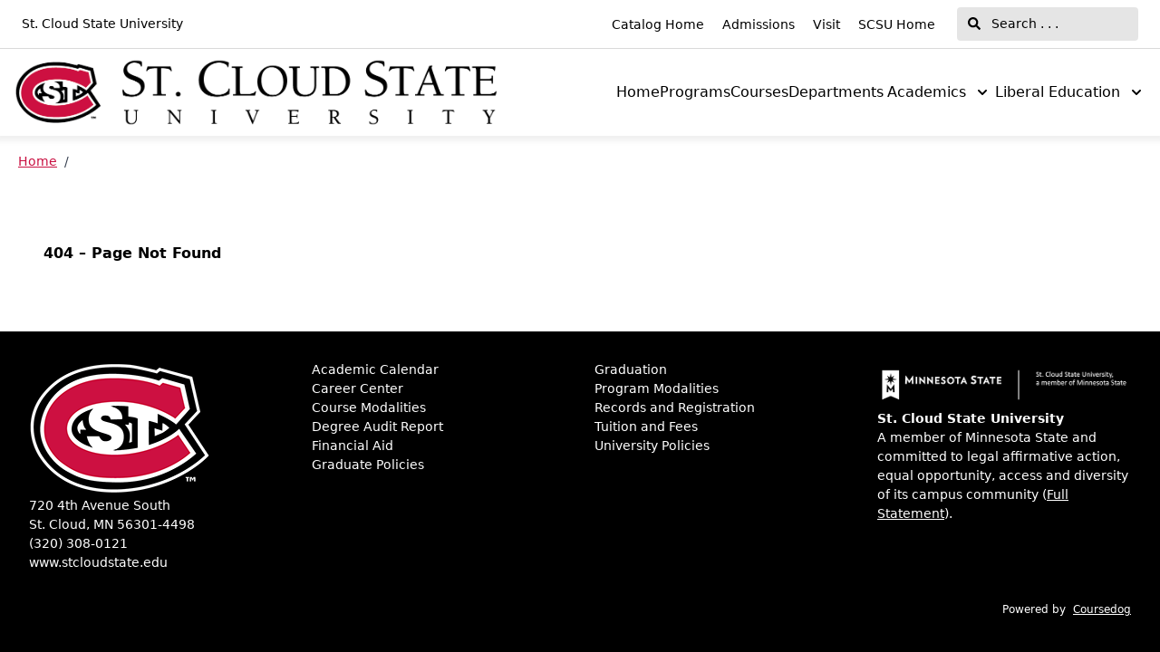

--- FILE ---
content_type: text/html; charset=utf-8
request_url: https://catalog.stcloudstate.edu/404
body_size: 54582
content:
<!doctype html>
<html data-n-head-ssr lang="en" data-n-head="%7B%22lang%22:%7B%22ssr%22:%22en%22%7D%7D">
  <head >
    <meta data-n-head="ssr" data-hid="sentry-trace" name="sentry-trace" content="17e3f00217de48688a22e75e0375c568-b83c5964e5281eac-0"><meta data-n-head="ssr" data-hid="sentry-baggage" name="baggage" content="sentry-environment=production,sentry-release=2026-01-29T23%3A00%3A26.319Z,sentry-public_key=2f7d13d4b85f19d86e3680b5c8eb49ec,sentry-trace_id=17e3f00217de48688a22e75e0375c568,sentry-sample_rate=0.01,sentry-transaction=GET%20%2F404,sentry-sampled=false"><meta data-n-head="ssr" data-hid="charset" charset="utf-8"><meta data-n-head="ssr" data-hid="viewport" name="viewport" content="width=device-width, initial-scale=1"><meta data-n-head="ssr" data-hid="mobile-web-app-capable" name="mobile-web-app-capable" content="yes"><meta data-n-head="ssr" data-hid="apple-mobile-web-app-title" name="apple-mobile-web-app-title" content="Catalog"><meta data-n-head="ssr" name="author" content="St. Cloud State University Catalog"><meta data-n-head="ssr" name="viewport" content="width=device-width, initial-scale=1"><meta data-n-head="ssr" data-hid="description" name="description" content="St. Cloud State University Catalog"><meta data-n-head="ssr" data-hid="og:title" name="og:title" content="St. Cloud State University Catalog"><meta data-n-head="ssr" data-hid="og:site_name" name="og:site_name" content="St. Cloud State University Catalog"><meta data-n-head="ssr" data-hid="og:url" name="og:url" content="scsu-catalog.coursedog.com"><meta data-n-head="ssr" data-hid="og:description" name="og:description" content=""><meta data-n-head="ssr" data-hid="og:type" name="og:type" content="website"><meta data-n-head="ssr" data-hid="og:image" name="og:image" content="https://coursedog-images-public.s3.us-east-2.amazonaws.com/scsu/SCSU_StC_Pri_DkBlkBG%20%281%29%20with%20white%20TM.png"><title>St. Cloud State University Catalog</title><link data-n-head="ssr" rel="sitemap" type="application/xml" href="/sitemap.xml" title="Sitemap"><link data-n-head="ssr" rel="manifest" href="https://static.catalog.prod.coursedog.com/0ccb22b/manifest.e7b38202.json" data-hid="manifest"><link data-n-head="ssr" rel="icon" type="image/x-icon" href="https://coursedog-images-public.s3.us-east-2.amazonaws.com/scsu/SCSU_StC_Pri_DkBlkBG%20%281%29%20with%20white%20TM.png"><script data-n-head="ssr" data-hid="newRelic" type="text/javascript" charset="utf-8">;window.NREUM||(NREUM={});NREUM.init={distributed_tracing:{enabled:true},privacy:{cookies_enabled:false},ajax:{deny_list:["bam.nr-data.net"]}};
window.NREUM||(NREUM={}),__nr_require=function(t,e,n){function r(n){if(!e[n]){var o=e[n]={exports:{}};t[n][0].call(o.exports,function(e){var o=t[n][1][e];return r(o||e)},o,o.exports)}return e[n].exports}if("function"==typeof __nr_require)return __nr_require;for(var o=0;o<n.length;o++)r(n[o]);return r}({1:[function(t,e,n){function r(t){try{s.console&&console.log(t)}catch(e){}}var o,i=t("ee"),a=t(32),s={};try{o=localStorage.getItem("__nr_flags").split(","),console&&"function"==typeof console.log&&(s.console=!0,o.indexOf("dev")!==-1&&(s.dev=!0),o.indexOf("nr_dev")!==-1&&(s.nrDev=!0))}catch(c){}s.nrDev&&i.on("internal-error",function(t){r(t.stack)}),s.dev&&i.on("fn-err",function(t,e,n){r(n.stack)}),s.dev&&(r("NR AGENT IN DEVELOPMENT MODE"),r("flags: "+a(s,function(t,e){return t}).join(", ")))},{}],2:[function(t,e,n){function r(t,e,n,r,s){try{l?l-=1:o(s||new UncaughtException(t,e,n),!0)}catch(f){try{i("ierr",[f,c.now(),!0])}catch(d){}}return"function"==typeof u&&u.apply(this,a(arguments))}function UncaughtException(t,e,n){this.message=t||"Uncaught error with no additional information",this.sourceURL=e,this.line=n}function o(t,e){var n=e?null:c.now();i("err",[t,n])}var i=t("handle"),a=t(33),s=t("ee"),c=t("loader"),f=t("gos"),u=window.onerror,d=!1,p="nr@seenError";if(!c.disabled){var l=0;c.features.err=!0,t(1),window.onerror=r;try{throw new Error}catch(h){"stack"in h&&(t(14),t(13),"addEventListener"in window&&t(7),c.xhrWrappable&&t(15),d=!0)}s.on("fn-start",function(t,e,n){d&&(l+=1)}),s.on("fn-err",function(t,e,n){d&&!n[p]&&(f(n,p,function(){return!0}),this.thrown=!0,o(n))}),s.on("fn-end",function(){d&&!this.thrown&&l>0&&(l-=1)}),s.on("internal-error",function(t){i("ierr",[t,c.now(),!0])})}},{}],3:[function(t,e,n){var r=t("loader");r.disabled||(r.features.ins=!0)},{}],4:[function(t,e,n){function r(){U++,L=g.hash,this[u]=y.now()}function o(){U--,g.hash!==L&&i(0,!0);var t=y.now();this[h]=~~this[h]+t-this[u],this[d]=t}function i(t,e){E.emit("newURL",[""+g,e])}function a(t,e){t.on(e,function(){this[e]=y.now()})}var s="-start",c="-end",f="-body",u="fn"+s,d="fn"+c,p="cb"+s,l="cb"+c,h="jsTime",m="fetch",v="addEventListener",w=window,g=w.location,y=t("loader");if(w[v]&&y.xhrWrappable&&!y.disabled){var x=t(11),b=t(12),E=t(9),R=t(7),O=t(14),T=t(8),S=t(15),P=t(10),M=t("ee"),C=M.get("tracer"),N=t(23);t(17),y.features.spa=!0;var L,U=0;M.on(u,r),b.on(p,r),P.on(p,r),M.on(d,o),b.on(l,o),P.on(l,o),M.buffer([u,d,"xhr-resolved"]),R.buffer([u]),O.buffer(["setTimeout"+c,"clearTimeout"+s,u]),S.buffer([u,"new-xhr","send-xhr"+s]),T.buffer([m+s,m+"-done",m+f+s,m+f+c]),E.buffer(["newURL"]),x.buffer([u]),b.buffer(["propagate",p,l,"executor-err","resolve"+s]),C.buffer([u,"no-"+u]),P.buffer(["new-jsonp","cb-start","jsonp-error","jsonp-end"]),a(T,m+s),a(T,m+"-done"),a(P,"new-jsonp"),a(P,"jsonp-end"),a(P,"cb-start"),E.on("pushState-end",i),E.on("replaceState-end",i),w[v]("hashchange",i,N(!0)),w[v]("load",i,N(!0)),w[v]("popstate",function(){i(0,U>1)},N(!0))}},{}],5:[function(t,e,n){function r(){var t=new PerformanceObserver(function(t,e){var n=t.getEntries();s(v,[n])});try{t.observe({entryTypes:["resource"]})}catch(e){}}function o(t){if(s(v,[window.performance.getEntriesByType(w)]),window.performance["c"+p])try{window.performance[h](m,o,!1)}catch(t){}else try{window.performance[h]("webkit"+m,o,!1)}catch(t){}}function i(t){}if(window.performance&&window.performance.timing&&window.performance.getEntriesByType){var a=t("ee"),s=t("handle"),c=t(14),f=t(13),u=t(6),d=t(23),p="learResourceTimings",l="addEventListener",h="removeEventListener",m="resourcetimingbufferfull",v="bstResource",w="resource",g="-start",y="-end",x="fn"+g,b="fn"+y,E="bstTimer",R="pushState",O=t("loader");if(!O.disabled){O.features.stn=!0,t(9),"addEventListener"in window&&t(7);var T=NREUM.o.EV;a.on(x,function(t,e){var n=t[0];n instanceof T&&(this.bstStart=O.now())}),a.on(b,function(t,e){var n=t[0];n instanceof T&&s("bst",[n,e,this.bstStart,O.now()])}),c.on(x,function(t,e,n){this.bstStart=O.now(),this.bstType=n}),c.on(b,function(t,e){s(E,[e,this.bstStart,O.now(),this.bstType])}),f.on(x,function(){this.bstStart=O.now()}),f.on(b,function(t,e){s(E,[e,this.bstStart,O.now(),"requestAnimationFrame"])}),a.on(R+g,function(t){this.time=O.now(),this.startPath=location.pathname+location.hash}),a.on(R+y,function(t){s("bstHist",[location.pathname+location.hash,this.startPath,this.time])}),u()?(s(v,[window.performance.getEntriesByType("resource")]),r()):l in window.performance&&(window.performance["c"+p]?window.performance[l](m,o,d(!1)):window.performance[l]("webkit"+m,o,d(!1))),document[l]("scroll",i,d(!1)),document[l]("keypress",i,d(!1)),document[l]("click",i,d(!1))}}},{}],6:[function(t,e,n){e.exports=function(){return"PerformanceObserver"in window&&"function"==typeof window.PerformanceObserver}},{}],7:[function(t,e,n){function r(t){for(var e=t;e&&!e.hasOwnProperty(u);)e=Object.getPrototypeOf(e);e&&o(e)}function o(t){s.inPlace(t,[u,d],"-",i)}function i(t,e){return t[1]}var a=t("ee").get("events"),s=t("wrap-function")(a,!0),c=t("gos"),f=XMLHttpRequest,u="addEventListener",d="removeEventListener";e.exports=a,"getPrototypeOf"in Object?(r(document),r(window),r(f.prototype)):f.prototype.hasOwnProperty(u)&&(o(window),o(f.prototype)),a.on(u+"-start",function(t,e){var n=t[1];if(null!==n&&("function"==typeof n||"object"==typeof n)){var r=c(n,"nr@wrapped",function(){function t(){if("function"==typeof n.handleEvent)return n.handleEvent.apply(n,arguments)}var e={object:t,"function":n}[typeof n];return e?s(e,"fn-",null,e.name||"anonymous"):n});this.wrapped=t[1]=r}}),a.on(d+"-start",function(t){t[1]=this.wrapped||t[1]})},{}],8:[function(t,e,n){function r(t,e,n){var r=t[e];"function"==typeof r&&(t[e]=function(){var t=i(arguments),e={};o.emit(n+"before-start",[t],e);var a;e[m]&&e[m].dt&&(a=e[m].dt);var s=r.apply(this,t);return o.emit(n+"start",[t,a],s),s.then(function(t){return o.emit(n+"end",[null,t],s),t},function(t){throw o.emit(n+"end",[t],s),t})})}var o=t("ee").get("fetch"),i=t(33),a=t(32);e.exports=o;var s=window,c="fetch-",f=c+"body-",u=["arrayBuffer","blob","json","text","formData"],d=s.Request,p=s.Response,l=s.fetch,h="prototype",m="nr@context";d&&p&&l&&(a(u,function(t,e){r(d[h],e,f),r(p[h],e,f)}),r(s,"fetch",c),o.on(c+"end",function(t,e){var n=this;if(e){var r=e.headers.get("content-length");null!==r&&(n.rxSize=r),o.emit(c+"done",[null,e],n)}else o.emit(c+"done",[t],n)}))},{}],9:[function(t,e,n){var r=t("ee").get("history"),o=t("wrap-function")(r);e.exports=r;var i=window.history&&window.history.constructor&&window.history.constructor.prototype,a=window.history;i&&i.pushState&&i.replaceState&&(a=i),o.inPlace(a,["pushState","replaceState"],"-")},{}],10:[function(t,e,n){function r(t){function e(){f.emit("jsonp-end",[],l),t.removeEventListener("load",e,c(!1)),t.removeEventListener("error",n,c(!1))}function n(){f.emit("jsonp-error",[],l),f.emit("jsonp-end",[],l),t.removeEventListener("load",e,c(!1)),t.removeEventListener("error",n,c(!1))}var r=t&&"string"==typeof t.nodeName&&"script"===t.nodeName.toLowerCase();if(r){var o="function"==typeof t.addEventListener;if(o){var a=i(t.src);if(a){var d=s(a),p="function"==typeof d.parent[d.key];if(p){var l={};u.inPlace(d.parent,[d.key],"cb-",l),t.addEventListener("load",e,c(!1)),t.addEventListener("error",n,c(!1)),f.emit("new-jsonp",[t.src],l)}}}}}function o(){return"addEventListener"in window}function i(t){var e=t.match(d);return e?e[1]:null}function a(t,e){var n=t.match(l),r=n[1],o=n[3];return o?a(o,e[r]):e[r]}function s(t){var e=t.match(p);return e&&e.length>=3?{key:e[2],parent:a(e[1],window)}:{key:t,parent:window}}var c=t(23),f=t("ee").get("jsonp"),u=t("wrap-function")(f);if(e.exports=f,o()){var d=/[?&](?:callback|cb)=([^&#]+)/,p=/(.*)\.([^.]+)/,l=/^(\w+)(\.|$)(.*)$/,h=["appendChild","insertBefore","replaceChild"];Node&&Node.prototype&&Node.prototype.appendChild?u.inPlace(Node.prototype,h,"dom-"):(u.inPlace(HTMLElement.prototype,h,"dom-"),u.inPlace(HTMLHeadElement.prototype,h,"dom-"),u.inPlace(HTMLBodyElement.prototype,h,"dom-")),f.on("dom-start",function(t){r(t[0])})}},{}],11:[function(t,e,n){var r=t("ee").get("mutation"),o=t("wrap-function")(r),i=NREUM.o.MO;e.exports=r,i&&(window.MutationObserver=function(t){return this instanceof i?new i(o(t,"fn-")):i.apply(this,arguments)},MutationObserver.prototype=i.prototype)},{}],12:[function(t,e,n){function r(t){var e=i.context(),n=s(t,"executor-",e,null,!1),r=new f(n);return i.context(r).getCtx=function(){return e},r}var o=t("wrap-function"),i=t("ee").get("promise"),a=t("ee").getOrSetContext,s=o(i),c=t(32),f=NREUM.o.PR;e.exports=i,f&&(window.Promise=r,["all","race"].forEach(function(t){var e=f[t];f[t]=function(n){function r(t){return function(){i.emit("propagate",[null,!o],a,!1,!1),o=o||!t}}var o=!1;c(n,function(e,n){Promise.resolve(n).then(r("all"===t),r(!1))});var a=e.apply(f,arguments),s=f.resolve(a);return s}}),["resolve","reject"].forEach(function(t){var e=f[t];f[t]=function(t){var n=e.apply(f,arguments);return t!==n&&i.emit("propagate",[t,!0],n,!1,!1),n}}),f.prototype["catch"]=function(t){return this.then(null,t)},f.prototype=Object.create(f.prototype,{constructor:{value:r}}),c(Object.getOwnPropertyNames(f),function(t,e){try{r[e]=f[e]}catch(n){}}),o.wrapInPlace(f.prototype,"then",function(t){return function(){var e=this,n=o.argsToArray.apply(this,arguments),r=a(e);r.promise=e,n[0]=s(n[0],"cb-",r,null,!1),n[1]=s(n[1],"cb-",r,null,!1);var c=t.apply(this,n);return r.nextPromise=c,i.emit("propagate",[e,!0],c,!1,!1),c}}),i.on("executor-start",function(t){t[0]=s(t[0],"resolve-",this,null,!1),t[1]=s(t[1],"resolve-",this,null,!1)}),i.on("executor-err",function(t,e,n){t[1](n)}),i.on("cb-end",function(t,e,n){i.emit("propagate",[n,!0],this.nextPromise,!1,!1)}),i.on("propagate",function(t,e,n){this.getCtx&&!e||(this.getCtx=function(){if(t instanceof Promise)var e=i.context(t);return e&&e.getCtx?e.getCtx():this})}),r.toString=function(){return""+f})},{}],13:[function(t,e,n){var r=t("ee").get("raf"),o=t("wrap-function")(r),i="equestAnimationFrame";e.exports=r,o.inPlace(window,["r"+i,"mozR"+i,"webkitR"+i,"msR"+i],"raf-"),r.on("raf-start",function(t){t[0]=o(t[0],"fn-")})},{}],14:[function(t,e,n){function r(t,e,n){t[0]=a(t[0],"fn-",null,n)}function o(t,e,n){this.method=n,this.timerDuration=isNaN(t[1])?0:+t[1],t[0]=a(t[0],"fn-",this,n)}var i=t("ee").get("timer"),a=t("wrap-function")(i),s="setTimeout",c="setInterval",f="clearTimeout",u="-start",d="-";e.exports=i,a.inPlace(window,[s,"setImmediate"],s+d),a.inPlace(window,[c],c+d),a.inPlace(window,[f,"clearImmediate"],f+d),i.on(c+u,r),i.on(s+u,o)},{}],15:[function(t,e,n){function r(t,e){d.inPlace(e,["onreadystatechange"],"fn-",s)}function o(){var t=this,e=u.context(t);t.readyState>3&&!e.resolved&&(e.resolved=!0,u.emit("xhr-resolved",[],t)),d.inPlace(t,y,"fn-",s)}function i(t){x.push(t),m&&(E?E.then(a):w?w(a):(R=-R,O.data=R))}function a(){for(var t=0;t<x.length;t++)r([],x[t]);x.length&&(x=[])}function s(t,e){return e}function c(t,e){for(var n in t)e[n]=t[n];return e}t(7);var f=t("ee"),u=f.get("xhr"),d=t("wrap-function")(u),p=t(23),l=NREUM.o,h=l.XHR,m=l.MO,v=l.PR,w=l.SI,g="readystatechange",y=["onload","onerror","onabort","onloadstart","onloadend","onprogress","ontimeout"],x=[];e.exports=u;var b=window.XMLHttpRequest=function(t){var e=new h(t);try{u.emit("new-xhr",[e],e),e.addEventListener(g,o,p(!1))}catch(n){try{u.emit("internal-error",[n])}catch(r){}}return e};if(c(h,b),b.prototype=h.prototype,d.inPlace(b.prototype,["open","send"],"-xhr-",s),u.on("send-xhr-start",function(t,e){r(t,e),i(e)}),u.on("open-xhr-start",r),m){var E=v&&v.resolve();if(!w&&!v){var R=1,O=document.createTextNode(R);new m(a).observe(O,{characterData:!0})}}else f.on("fn-end",function(t){t[0]&&t[0].type===g||a()})},{}],16:[function(t,e,n){function r(t){if(!s(t))return null;var e=window.NREUM;if(!e.loader_config)return null;var n=(e.loader_config.accountID||"").toString()||null,r=(e.loader_config.agentID||"").toString()||null,f=(e.loader_config.trustKey||"").toString()||null;if(!n||!r)return null;var h=l.generateSpanId(),m=l.generateTraceId(),v=Date.now(),w={spanId:h,traceId:m,timestamp:v};return(t.sameOrigin||c(t)&&p())&&(w.traceContextParentHeader=o(h,m),w.traceContextStateHeader=i(h,v,n,r,f)),(t.sameOrigin&&!u()||!t.sameOrigin&&c(t)&&d())&&(w.newrelicHeader=a(h,m,v,n,r,f)),w}function o(t,e){return"00-"+e+"-"+t+"-01"}function i(t,e,n,r,o){var i=0,a="",s=1,c="",f="";return o+"@nr="+i+"-"+s+"-"+n+"-"+r+"-"+t+"-"+a+"-"+c+"-"+f+"-"+e}function a(t,e,n,r,o,i){var a="btoa"in window&&"function"==typeof window.btoa;if(!a)return null;var s={v:[0,1],d:{ty:"Browser",ac:r,ap:o,id:t,tr:e,ti:n}};return i&&r!==i&&(s.d.tk=i),btoa(JSON.stringify(s))}function s(t){return f()&&c(t)}function c(t){var e=!1,n={};if("init"in NREUM&&"distributed_tracing"in NREUM.init&&(n=NREUM.init.distributed_tracing),t.sameOrigin)e=!0;else if(n.allowed_origins instanceof Array)for(var r=0;r<n.allowed_origins.length;r++){var o=h(n.allowed_origins[r]);if(t.hostname===o.hostname&&t.protocol===o.protocol&&t.port===o.port){e=!0;break}}return e}function f(){return"init"in NREUM&&"distributed_tracing"in NREUM.init&&!!NREUM.init.distributed_tracing.enabled}function u(){return"init"in NREUM&&"distributed_tracing"in NREUM.init&&!!NREUM.init.distributed_tracing.exclude_newrelic_header}function d(){return"init"in NREUM&&"distributed_tracing"in NREUM.init&&NREUM.init.distributed_tracing.cors_use_newrelic_header!==!1}function p(){return"init"in NREUM&&"distributed_tracing"in NREUM.init&&!!NREUM.init.distributed_tracing.cors_use_tracecontext_headers}var l=t(29),h=t(18);e.exports={generateTracePayload:r,shouldGenerateTrace:s}},{}],17:[function(t,e,n){function r(t){var e=this.params,n=this.metrics;if(!this.ended){this.ended=!0;for(var r=0;r<p;r++)t.removeEventListener(d[r],this.listener,!1);return e.protocol&&"data"===e.protocol?void g("Ajax/DataUrl/Excluded"):void(e.aborted||(n.duration=a.now()-this.startTime,this.loadCaptureCalled||4!==t.readyState?null==e.status&&(e.status=0):i(this,t),n.cbTime=this.cbTime,s("xhr",[e,n,this.startTime,this.endTime,"xhr"],this)))}}function o(t,e){var n=c(e),r=t.params;r.hostname=n.hostname,r.port=n.port,r.protocol=n.protocol,r.host=n.hostname+":"+n.port,r.pathname=n.pathname,t.parsedOrigin=n,t.sameOrigin=n.sameOrigin}function i(t,e){t.params.status=e.status;var n=v(e,t.lastSize);if(n&&(t.metrics.rxSize=n),t.sameOrigin){var r=e.getResponseHeader("X-NewRelic-App-Data");r&&(t.params.cat=r.split(", ").pop())}t.loadCaptureCalled=!0}var a=t("loader");if(a.xhrWrappable&&!a.disabled){var s=t("handle"),c=t(18),f=t(16).generateTracePayload,u=t("ee"),d=["load","error","abort","timeout"],p=d.length,l=t("id"),h=t(24),m=t(22),v=t(19),w=t(23),g=t(25).recordSupportability,y=NREUM.o.REQ,x=window.XMLHttpRequest;a.features.xhr=!0,t(15),t(8),u.on("new-xhr",function(t){var e=this;e.totalCbs=0,e.called=0,e.cbTime=0,e.end=r,e.ended=!1,e.xhrGuids={},e.lastSize=null,e.loadCaptureCalled=!1,e.params=this.params||{},e.metrics=this.metrics||{},t.addEventListener("load",function(n){i(e,t)},w(!1)),h&&(h>34||h<10)||t.addEventListener("progress",function(t){e.lastSize=t.loaded},w(!1))}),u.on("open-xhr-start",function(t){this.params={method:t[0]},o(this,t[1]),this.metrics={}}),u.on("open-xhr-end",function(t,e){"loader_config"in NREUM&&"xpid"in NREUM.loader_config&&this.sameOrigin&&e.setRequestHeader("X-NewRelic-ID",NREUM.loader_config.xpid);var n=f(this.parsedOrigin);if(n){var r=!1;n.newrelicHeader&&(e.setRequestHeader("newrelic",n.newrelicHeader),r=!0),n.traceContextParentHeader&&(e.setRequestHeader("traceparent",n.traceContextParentHeader),n.traceContextStateHeader&&e.setRequestHeader("tracestate",n.traceContextStateHeader),r=!0),r&&(this.dt=n)}}),u.on("send-xhr-start",function(t,e){var n=this.metrics,r=t[0],o=this;if(n&&r){var i=m(r);i&&(n.txSize=i)}this.startTime=a.now(),this.listener=function(t){try{"abort"!==t.type||o.loadCaptureCalled||(o.params.aborted=!0),("load"!==t.type||o.called===o.totalCbs&&(o.onloadCalled||"function"!=typeof e.onload))&&o.end(e)}catch(n){try{u.emit("internal-error",[n])}catch(r){}}};for(var s=0;s<p;s++)e.addEventListener(d[s],this.listener,w(!1))}),u.on("xhr-cb-time",function(t,e,n){this.cbTime+=t,e?this.onloadCalled=!0:this.called+=1,this.called!==this.totalCbs||!this.onloadCalled&&"function"==typeof n.onload||this.end(n)}),u.on("xhr-load-added",function(t,e){var n=""+l(t)+!!e;this.xhrGuids&&!this.xhrGuids[n]&&(this.xhrGuids[n]=!0,this.totalCbs+=1)}),u.on("xhr-load-removed",function(t,e){var n=""+l(t)+!!e;this.xhrGuids&&this.xhrGuids[n]&&(delete this.xhrGuids[n],this.totalCbs-=1)}),u.on("xhr-resolved",function(){this.endTime=a.now()}),u.on("addEventListener-end",function(t,e){e instanceof x&&"load"===t[0]&&u.emit("xhr-load-added",[t[1],t[2]],e)}),u.on("removeEventListener-end",function(t,e){e instanceof x&&"load"===t[0]&&u.emit("xhr-load-removed",[t[1],t[2]],e)}),u.on("fn-start",function(t,e,n){e instanceof x&&("onload"===n&&(this.onload=!0),("load"===(t[0]&&t[0].type)||this.onload)&&(this.xhrCbStart=a.now()))}),u.on("fn-end",function(t,e){this.xhrCbStart&&u.emit("xhr-cb-time",[a.now()-this.xhrCbStart,this.onload,e],e)}),u.on("fetch-before-start",function(t){function e(t,e){var n=!1;return e.newrelicHeader&&(t.set("newrelic",e.newrelicHeader),n=!0),e.traceContextParentHeader&&(t.set("traceparent",e.traceContextParentHeader),e.traceContextStateHeader&&t.set("tracestate",e.traceContextStateHeader),n=!0),n}var n,r=t[1]||{};"string"==typeof t[0]?n=t[0]:t[0]&&t[0].url?n=t[0].url:window.URL&&t[0]&&t[0]instanceof URL&&(n=t[0].href),n&&(this.parsedOrigin=c(n),this.sameOrigin=this.parsedOrigin.sameOrigin);var o=f(this.parsedOrigin);if(o&&(o.newrelicHeader||o.traceContextParentHeader))if("string"==typeof t[0]||window.URL&&t[0]&&t[0]instanceof URL){var i={};for(var a in r)i[a]=r[a];i.headers=new Headers(r.headers||{}),e(i.headers,o)&&(this.dt=o),t.length>1?t[1]=i:t.push(i)}else t[0]&&t[0].headers&&e(t[0].headers,o)&&(this.dt=o)}),u.on("fetch-start",function(t,e){this.params={},this.metrics={},this.startTime=a.now(),this.dt=e,t.length>=1&&(this.target=t[0]),t.length>=2&&(this.opts=t[1]);var n,r=this.opts||{},i=this.target;if("string"==typeof i?n=i:"object"==typeof i&&i instanceof y?n=i.url:window.URL&&"object"==typeof i&&i instanceof URL&&(n=i.href),o(this,n),"data"!==this.params.protocol){var s=(""+(i&&i instanceof y&&i.method||r.method||"GET")).toUpperCase();this.params.method=s,this.txSize=m(r.body)||0}}),u.on("fetch-done",function(t,e){if(this.endTime=a.now(),this.params||(this.params={}),"data"===this.params.protocol)return void g("Ajax/DataUrl/Excluded");this.params.status=e?e.status:0;var n;"string"==typeof this.rxSize&&this.rxSize.length>0&&(n=+this.rxSize);var r={txSize:this.txSize,rxSize:n,duration:a.now()-this.startTime};s("xhr",[this.params,r,this.startTime,this.endTime,"fetch"],this)})}},{}],18:[function(t,e,n){var r={};e.exports=function(t){if(t in r)return r[t];if(0===(t||"").indexOf("data:"))return{protocol:"data"};var e=document.createElement("a"),n=window.location,o={};e.href=t,o.port=e.port;var i=e.href.split("://");!o.port&&i[1]&&(o.port=i[1].split("/")[0].split("@").pop().split(":")[1]),o.port&&"0"!==o.port||(o.port="https"===i[0]?"443":"80"),o.hostname=e.hostname||n.hostname,o.pathname=e.pathname,o.protocol=i[0],"/"!==o.pathname.charAt(0)&&(o.pathname="/"+o.pathname);var a=!e.protocol||":"===e.protocol||e.protocol===n.protocol,s=e.hostname===document.domain&&e.port===n.port;return o.sameOrigin=a&&(!e.hostname||s),"/"===o.pathname&&(r[t]=o),o}},{}],19:[function(t,e,n){function r(t,e){var n=t.responseType;return"json"===n&&null!==e?e:"arraybuffer"===n||"blob"===n||"json"===n?o(t.response):"text"===n||""===n||void 0===n?o(t.responseText):void 0}var o=t(22);e.exports=r},{}],20:[function(t,e,n){function r(){}function o(t,e,n,r){return function(){return u.recordSupportability("API/"+e+"/called"),i(t+e,[f.now()].concat(s(arguments)),n?null:this,r),n?void 0:this}}var i=t("handle"),a=t(32),s=t(33),c=t("ee").get("tracer"),f=t("loader"),u=t(25),d=NREUM;"undefined"==typeof window.newrelic&&(newrelic=d);var p=["setPageViewName","setCustomAttribute","setErrorHandler","finished","addToTrace","inlineHit","addRelease"],l="api-",h=l+"ixn-";a(p,function(t,e){d[e]=o(l,e,!0,"api")}),d.addPageAction=o(l,"addPageAction",!0),d.setCurrentRouteName=o(l,"routeName",!0),e.exports=newrelic,d.interaction=function(){return(new r).get()};var m=r.prototype={createTracer:function(t,e){var n={},r=this,o="function"==typeof e;return i(h+"tracer",[f.now(),t,n],r),function(){if(c.emit((o?"":"no-")+"fn-start",[f.now(),r,o],n),o)try{return e.apply(this,arguments)}catch(t){throw c.emit("fn-err",[arguments,this,t],n),t}finally{c.emit("fn-end",[f.now()],n)}}}};a("actionText,setName,setAttribute,save,ignore,onEnd,getContext,end,get".split(","),function(t,e){m[e]=o(h,e)}),newrelic.noticeError=function(t,e){"string"==typeof t&&(t=new Error(t)),u.recordSupportability("API/noticeError/called"),i("err",[t,f.now(),!1,e])}},{}],21:[function(t,e,n){function r(t){if(NREUM.init){for(var e=NREUM.init,n=t.split("."),r=0;r<n.length-1;r++)if(e=e[n[r]],"object"!=typeof e)return;return e=e[n[n.length-1]]}}e.exports={getConfiguration:r}},{}],22:[function(t,e,n){e.exports=function(t){if("string"==typeof t&&t.length)return t.length;if("object"==typeof t){if("undefined"!=typeof ArrayBuffer&&t instanceof ArrayBuffer&&t.byteLength)return t.byteLength;if("undefined"!=typeof Blob&&t instanceof Blob&&t.size)return t.size;if(!("undefined"!=typeof FormData&&t instanceof FormData))try{return JSON.stringify(t).length}catch(e){return}}}},{}],23:[function(t,e,n){var r=!1;try{var o=Object.defineProperty({},"passive",{get:function(){r=!0}});window.addEventListener("testPassive",null,o),window.removeEventListener("testPassive",null,o)}catch(i){}e.exports=function(t){return r?{passive:!0,capture:!!t}:!!t}},{}],24:[function(t,e,n){var r=0,o=navigator.userAgent.match(/Firefox[\/\s](\d+\.\d+)/);o&&(r=+o[1]),e.exports=r},{}],25:[function(t,e,n){function r(t,e){var n=[a,t,{name:t},e];return i("storeMetric",n,null,"api"),n}function o(t,e){var n=[s,t,{name:t},e];return i("storeEventMetrics",n,null,"api"),n}var i=t("handle"),a="sm",s="cm";e.exports={constants:{SUPPORTABILITY_METRIC:a,CUSTOM_METRIC:s},recordSupportability:r,recordCustom:o}},{}],26:[function(t,e,n){function r(){return s.exists&&performance.now?Math.round(performance.now()):(i=Math.max((new Date).getTime(),i))-a}function o(){return i}var i=(new Date).getTime(),a=i,s=t(34);e.exports=r,e.exports.offset=a,e.exports.getLastTimestamp=o},{}],27:[function(t,e,n){function r(t){return!(!t||!t.protocol||"file:"===t.protocol)}e.exports=r},{}],28:[function(t,e,n){function r(t,e){var n=t.getEntries();n.forEach(function(t){"first-paint"===t.name?l("timing",["fp",Math.floor(t.startTime)]):"first-contentful-paint"===t.name&&l("timing",["fcp",Math.floor(t.startTime)])})}function o(t,e){var n=t.getEntries();if(n.length>0){var r=n[n.length-1];if(f&&f<r.startTime)return;var o=[r],i=a({});i&&o.push(i),l("lcp",o)}}function i(t){t.getEntries().forEach(function(t){t.hadRecentInput||l("cls",[t])})}function a(t){var e=navigator.connection||navigator.mozConnection||navigator.webkitConnection;if(e)return e.type&&(t["net-type"]=e.type),e.effectiveType&&(t["net-etype"]=e.effectiveType),e.rtt&&(t["net-rtt"]=e.rtt),e.downlink&&(t["net-dlink"]=e.downlink),t}function s(t){if(t instanceof w&&!y){var e=Math.round(t.timeStamp),n={type:t.type};a(n),e<=h.now()?n.fid=h.now()-e:e>h.offset&&e<=Date.now()?(e-=h.offset,n.fid=h.now()-e):e=h.now(),y=!0,l("timing",["fi",e,n])}}function c(t){"hidden"===t&&(f=h.now(),l("pageHide",[f]))}if(!("init"in NREUM&&"page_view_timing"in NREUM.init&&"enabled"in NREUM.init.page_view_timing&&NREUM.init.page_view_timing.enabled===!1)){var f,u,d,p,l=t("handle"),h=t("loader"),m=t(31),v=t(23),w=NREUM.o.EV;if("PerformanceObserver"in window&&"function"==typeof window.PerformanceObserver){u=new PerformanceObserver(r);try{u.observe({entryTypes:["paint"]})}catch(g){}d=new PerformanceObserver(o);try{d.observe({entryTypes:["largest-contentful-paint"]})}catch(g){}p=new PerformanceObserver(i);try{p.observe({type:"layout-shift",buffered:!0})}catch(g){}}if("addEventListener"in document){var y=!1,x=["click","keydown","mousedown","pointerdown","touchstart"];x.forEach(function(t){document.addEventListener(t,s,v(!1))})}m(c)}},{}],29:[function(t,e,n){function r(){function t(){return e?15&e[n++]:16*Math.random()|0}var e=null,n=0,r=window.crypto||window.msCrypto;r&&r.getRandomValues&&(e=r.getRandomValues(new Uint8Array(31)));for(var o,i="xxxxxxxx-xxxx-4xxx-yxxx-xxxxxxxxxxxx",a="",s=0;s<i.length;s++)o=i[s],"x"===o?a+=t().toString(16):"y"===o?(o=3&t()|8,a+=o.toString(16)):a+=o;return a}function o(){return a(16)}function i(){return a(32)}function a(t){function e(){return n?15&n[r++]:16*Math.random()|0}var n=null,r=0,o=window.crypto||window.msCrypto;o&&o.getRandomValues&&Uint8Array&&(n=o.getRandomValues(new Uint8Array(31)));for(var i=[],a=0;a<t;a++)i.push(e().toString(16));return i.join("")}e.exports={generateUuid:r,generateSpanId:o,generateTraceId:i}},{}],30:[function(t,e,n){function r(t,e){if(!o)return!1;if(t!==o)return!1;if(!e)return!0;if(!i)return!1;for(var n=i.split("."),r=e.split("."),a=0;a<r.length;a++)if(r[a]!==n[a])return!1;return!0}var o=null,i=null,a=/Version\/(\S+)\s+Safari/;if(navigator.userAgent){var s=navigator.userAgent,c=s.match(a);c&&s.indexOf("Chrome")===-1&&s.indexOf("Chromium")===-1&&(o="Safari",i=c[1])}e.exports={agent:o,version:i,match:r}},{}],31:[function(t,e,n){function r(t){function e(){t(s&&document[s]?document[s]:document[i]?"hidden":"visible")}"addEventListener"in document&&a&&document.addEventListener(a,e,o(!1))}var o=t(23);e.exports=r;var i,a,s;"undefined"!=typeof document.hidden?(i="hidden",a="visibilitychange",s="visibilityState"):"undefined"!=typeof document.msHidden?(i="msHidden",a="msvisibilitychange"):"undefined"!=typeof document.webkitHidden&&(i="webkitHidden",a="webkitvisibilitychange",s="webkitVisibilityState")},{}],32:[function(t,e,n){function r(t,e){var n=[],r="",i=0;for(r in t)o.call(t,r)&&(n[i]=e(r,t[r]),i+=1);return n}var o=Object.prototype.hasOwnProperty;e.exports=r},{}],33:[function(t,e,n){function r(t,e,n){e||(e=0),"undefined"==typeof n&&(n=t?t.length:0);for(var r=-1,o=n-e||0,i=Array(o<0?0:o);++r<o;)i[r]=t[e+r];return i}e.exports=r},{}],34:[function(t,e,n){e.exports={exists:"undefined"!=typeof window.performance&&window.performance.timing&&"undefined"!=typeof window.performance.timing.navigationStart}},{}],ee:[function(t,e,n){function r(){}function o(t){function e(t){return t&&t instanceof r?t:t?f(t,c,a):a()}function n(n,r,o,i,a){if(a!==!1&&(a=!0),!l.aborted||i){t&&a&&t(n,r,o);for(var s=e(o),c=m(n),f=c.length,u=0;u<f;u++)c[u].apply(s,r);var p=d[y[n]];return p&&p.push([x,n,r,s]),s}}function i(t,e){g[t]=m(t).concat(e)}function h(t,e){var n=g[t];if(n)for(var r=0;r<n.length;r++)n[r]===e&&n.splice(r,1)}function m(t){return g[t]||[]}function v(t){return p[t]=p[t]||o(n)}function w(t,e){l.aborted||u(t,function(t,n){e=e||"feature",y[n]=e,e in d||(d[e]=[])})}var g={},y={},x={on:i,addEventListener:i,removeEventListener:h,emit:n,get:v,listeners:m,context:e,buffer:w,abort:s,aborted:!1};return x}function i(t){return f(t,c,a)}function a(){return new r}function s(){(d.api||d.feature)&&(l.aborted=!0,d=l.backlog={})}var c="nr@context",f=t("gos"),u=t(32),d={},p={},l=e.exports=o();e.exports.getOrSetContext=i,l.backlog=d},{}],gos:[function(t,e,n){function r(t,e,n){if(o.call(t,e))return t[e];var r=n();if(Object.defineProperty&&Object.keys)try{return Object.defineProperty(t,e,{value:r,writable:!0,enumerable:!1}),r}catch(i){}return t[e]=r,r}var o=Object.prototype.hasOwnProperty;e.exports=r},{}],handle:[function(t,e,n){function r(t,e,n,r){o.buffer([t],r),o.emit(t,e,n)}var o=t("ee").get("handle");e.exports=r,r.ee=o},{}],id:[function(t,e,n){function r(t){var e=typeof t;return!t||"object"!==e&&"function"!==e?-1:t===window?0:a(t,i,function(){return o++})}var o=1,i="nr@id",a=t("gos");e.exports=r},{}],loader:[function(t,e,n){function r(){if(!S++){var t=T.info=NREUM.info,e=v.getElementsByTagName("script")[0];if(setTimeout(f.abort,3e4),!(t&&t.licenseKey&&t.applicationID&&e))return f.abort();c(R,function(e,n){t[e]||(t[e]=n)});var n=a();s("mark",["onload",n+T.offset],null,"api"),s("timing",["load",n]);var r=v.createElement("script");0===t.agent.indexOf("http://")||0===t.agent.indexOf("https://")?r.src=t.agent:r.src=h+"://"+t.agent,e.parentNode.insertBefore(r,e)}}function o(){"complete"===v.readyState&&i()}function i(){s("mark",["domContent",a()+T.offset],null,"api")}var a=t(26),s=t("handle"),c=t(32),f=t("ee"),u=t(30),d=t(27),p=t(21),l=t(23),h=p.getConfiguration("ssl")===!1?"http":"https",m=window,v=m.document,w="addEventListener",g="attachEvent",y=m.XMLHttpRequest,x=y&&y.prototype,b=!d(m.location);NREUM.o={ST:setTimeout,SI:m.setImmediate,CT:clearTimeout,XHR:y,REQ:m.Request,EV:m.Event,PR:m.Promise,MO:m.MutationObserver};var E=""+location,R={beacon:"bam.nr-data.net",errorBeacon:"bam.nr-data.net",agent:"js-agent.newrelic.com/nr-spa-1215.min.js"},O=y&&x&&x[w]&&!/CriOS/.test(navigator.userAgent),T=e.exports={offset:a.getLastTimestamp(),now:a,origin:E,features:{},xhrWrappable:O,userAgent:u,disabled:b};if(!b){t(20),t(28),v[w]?(v[w]("DOMContentLoaded",i,l(!1)),m[w]("load",r,l(!1))):(v[g]("onreadystatechange",o),m[g]("onload",r)),s("mark",["firstbyte",a.getLastTimestamp()],null,"api");var S=0}},{}],"wrap-function":[function(t,e,n){function r(t,e){function n(e,n,r,c,f){function nrWrapper(){var i,a,u,p;try{a=this,i=d(arguments),u="function"==typeof r?r(i,a):r||{}}catch(l){o([l,"",[i,a,c],u],t)}s(n+"start",[i,a,c],u,f);try{return p=e.apply(a,i)}catch(h){throw s(n+"err",[i,a,h],u,f),h}finally{s(n+"end",[i,a,p],u,f)}}return a(e)?e:(n||(n=""),nrWrapper[p]=e,i(e,nrWrapper,t),nrWrapper)}function r(t,e,r,o,i){r||(r="");var s,c,f,u="-"===r.charAt(0);for(f=0;f<e.length;f++)c=e[f],s=t[c],a(s)||(t[c]=n(s,u?c+r:r,o,c,i))}function s(n,r,i,a){if(!h||e){var s=h;h=!0;try{t.emit(n,r,i,e,a)}catch(c){o([c,n,r,i],t)}h=s}}return t||(t=u),n.inPlace=r,n.flag=p,n}function o(t,e){e||(e=u);try{e.emit("internal-error",t)}catch(n){}}function i(t,e,n){if(Object.defineProperty&&Object.keys)try{var r=Object.keys(t);return r.forEach(function(n){Object.defineProperty(e,n,{get:function(){return t[n]},set:function(e){return t[n]=e,e}})}),e}catch(i){o([i],n)}for(var a in t)l.call(t,a)&&(e[a]=t[a]);return e}function a(t){return!(t&&t instanceof Function&&t.apply&&!t[p])}function s(t,e){var n=e(t);return n[p]=t,i(t,n,u),n}function c(t,e,n){var r=t[e];t[e]=s(r,n)}function f(){for(var t=arguments.length,e=new Array(t),n=0;n<t;++n)e[n]=arguments[n];return e}var u=t("ee"),d=t(33),p="nr@original",l=Object.prototype.hasOwnProperty,h=!1;e.exports=r,e.exports.wrapFunction=s,e.exports.wrapInPlace=c,e.exports.argsToArray=f},{}]},{},["loader",2,17,5,3,4]);
;NREUM.loader_config={accountID:"3462606",trustKey:"3462606",agentID:"1298193956",licenseKey:"NRJS-3b34f5fe10831ff33af",applicationID:"1298193956"}
;NREUM.info={beacon:"bam.nr-data.net",errorBeacon:"bam.nr-data.net",licenseKey:"NRJS-3b34f5fe10831ff33af",applicationID:"1298193956",sa:1}</script><link rel="preload" href="https://static.catalog.prod.coursedog.com/0ccb22b/37b8e76.js" as="script"><link rel="preload" href="https://static.catalog.prod.coursedog.com/0ccb22b/42.2e10403c65b0b0b766f7.js" as="script"><link rel="preload" href="https://static.catalog.prod.coursedog.com/0ccb22b/59.11260be5783ed0ca2352.js" as="script"><link rel="preload" href="https://static.catalog.prod.coursedog.com/0ccb22b/41.1af5bd3b90d4e10ae022.js" as="script"><link rel="preload" href="https://static.catalog.prod.coursedog.com/0ccb22b/43.16751c4aeb56c97cba99.js" as="script"><link rel="preload" href="https://static.catalog.prod.coursedog.com/0ccb22b/12.9681b446f419d97385a1.js" as="script"><style data-vue-ssr-id="15ba7704:0 56e94d36:0 2f54cfc0:0 1515d950:0 28e218f8:0 c81e33c4:0 b2e11be0:0 56d67056:0 3cc93ecf:0 202a0586:0 0d4de28c:0 17705417:0 dbb470fe:0 2b35401e:0 2bc3b274:0 6d63219e:0 b8182690:0 3d92609a:0 5f89b0a8:0">/**
 * This injects Tailwind's base styles, which is a combination of
 * Normalize.css and some additional base styles.
 *
 * You can see the styles here:
 * https://github.com/tailwindcss/tailwindcss/blob/master/css/preflight.css
 *
 * If using `postcss-import`, use this import instead:
 *
 * @import "tailwindcss/preflight";
 */

/*! normalize.css v8.0.1 | MIT License | github.com/necolas/normalize.css */

/* Document
   ========================================================================== */

/**
 * 1. Correct the line height in all browsers.
 * 2. Prevent adjustments of font size after orientation changes in iOS.
 */

html {
  line-height: 1.15; /* 1 */
  -webkit-text-size-adjust: 100%; /* 2 */
}

/* Sections
   ========================================================================== */

/**
 * Remove the margin in all browsers.
 */

body {
  margin: 0;
}

/**
 * Render the `main` element consistently in IE.
 */

main {
  display: block;
}

/**
 * Correct the font size and margin on `h1` elements within `section` and
 * `article` contexts in Chrome, Firefox, and Safari.
 */

h1 {
  font-size: 2em;
  margin: 0.67em 0;
}

/* Grouping content
   ========================================================================== */

/**
 * 1. Add the correct box sizing in Firefox.
 * 2. Show the overflow in Edge and IE.
 */

hr {
  box-sizing: content-box; /* 1 */
  height: 0; /* 1 */
  overflow: visible; /* 2 */
}

/**
 * 1. Correct the inheritance and scaling of font size in all browsers.
 * 2. Correct the odd `em` font sizing in all browsers.
 */

pre {
  font-family: monospace, monospace; /* 1 */
  font-size: 1em; /* 2 */
}

/* Text-level semantics
   ========================================================================== */

/**
 * Remove the gray background on active links in IE 10.
 */

a {
  background-color: transparent;
}

/**
 * 1. Remove the bottom border in Chrome 57-
 * 2. Add the correct text decoration in Chrome, Edge, IE, Opera, and Safari.
 */

abbr[title] {
  border-bottom: none; /* 1 */
  text-decoration: underline; /* 2 */
  -webkit-text-decoration: underline dotted;
          text-decoration: underline dotted; /* 2 */
}

/**
 * Add the correct font weight in Chrome, Edge, and Safari.
 */

b,
strong {
  font-weight: bolder;
}

/**
 * 1. Correct the inheritance and scaling of font size in all browsers.
 * 2. Correct the odd `em` font sizing in all browsers.
 */

code,
kbd,
samp {
  font-family: monospace, monospace; /* 1 */
  font-size: 1em; /* 2 */
}

/**
 * Add the correct font size in all browsers.
 */

small {
  font-size: 80%;
}

/**
 * Prevent `sub` and `sup` elements from affecting the line height in
 * all browsers.
 */

sub,
sup {
  font-size: 75%;
  line-height: 0;
  position: relative;
  vertical-align: baseline;
}

sub {
  bottom: -0.25em;
}

sup {
  top: -0.5em;
}

/* Embedded content
   ========================================================================== */

/**
 * Remove the border on images inside links in IE 10.
 */

img {
  border-style: none;
}

/* Forms
   ========================================================================== */

/**
 * 1. Change the font styles in all browsers.
 * 2. Remove the margin in Firefox and Safari.
 */

button,
input,
optgroup,
select,
textarea {
  font-family: inherit; /* 1 */
  font-size: 100%; /* 1 */
  line-height: 1.15; /* 1 */
  margin: 0; /* 2 */
}

/**
 * Show the overflow in IE.
 * 1. Show the overflow in Edge.
 */

button,
input { /* 1 */
  overflow: visible;
}

/**
 * Remove the inheritance of text transform in Edge, Firefox, and IE.
 * 1. Remove the inheritance of text transform in Firefox.
 */

button,
select { /* 1 */
  text-transform: none;
}

/**
 * Correct the inability to style clickable types in iOS and Safari.
 */

button,
[type="button"],
[type="submit"] {
  -webkit-appearance: button;
}

/**
 * Remove the inner border and padding in Firefox.
 */

button::-moz-focus-inner,
[type="button"]::-moz-focus-inner,
[type="submit"]::-moz-focus-inner {
  border-style: none;
  padding: 0;
}

/**
 * Restore the focus styles unset by the previous rule.
 */

button:-moz-focusring,
[type="button"]:-moz-focusring,
[type="submit"]:-moz-focusring {
  outline: 1px dotted ButtonText;
}

/**
 * Correct the padding in Firefox.
 */

fieldset {
  padding: 0.35em 0.75em 0.625em;
}

/**
 * 1. Correct the text wrapping in Edge and IE.
 * 2. Correct the color inheritance from `fieldset` elements in IE.
 * 3. Remove the padding so developers are not caught out when they zero out
 *    `fieldset` elements in all browsers.
 */

legend {
  box-sizing: border-box; /* 1 */
  color: inherit; /* 2 */
  display: table; /* 1 */
  max-width: 100%; /* 1 */
  padding: 0; /* 3 */
  white-space: normal; /* 1 */
}

/**
 * Add the correct vertical alignment in Chrome, Firefox, and Opera.
 */

progress {
  vertical-align: baseline;
}

/**
 * Remove the default vertical scrollbar in IE 10+.
 */

textarea {
  overflow: auto;
}

/**
 * 1. Add the correct box sizing in IE 10.
 * 2. Remove the padding in IE 10.
 */

[type="checkbox"],
[type="radio"] {
  box-sizing: border-box; /* 1 */
  padding: 0; /* 2 */
}

/**
 * Correct the cursor style of increment and decrement buttons in Chrome.
 */

[type="number"]::-webkit-inner-spin-button,
[type="number"]::-webkit-outer-spin-button {
  height: auto;
}

/**
 * 1. Correct the odd appearance in Chrome and Safari.
 * 2. Correct the outline style in Safari.
 */

[type="search"] {
  -webkit-appearance: textfield; /* 1 */
  outline-offset: -2px; /* 2 */
}

/**
 * Remove the inner padding in Chrome and Safari on macOS.
 */

[type="search"]::-webkit-search-decoration {
  -webkit-appearance: none;
}

/**
 * 1. Correct the inability to style clickable types in iOS and Safari.
 * 2. Change font properties to `inherit` in Safari.
 */

/* Interactive
   ========================================================================== */

/*
 * Add the correct display in Edge, IE 10+, and Firefox.
 */

details {
  display: block;
}

/*
 * Add the correct display in all browsers.
 */

summary {
  display: list-item;
}

/* Misc
   ========================================================================== */

/**
 * Add the correct display in IE 10+.
 */

template {
  display: none;
}

/**
 * Add the correct display in IE 10.
 */

[hidden] {
  display: none;
}

/**
 * Manually forked from SUIT CSS Base: https://github.com/suitcss/base
 * A thin layer on top of normalize.css that provides a starting point more
 * suitable for web applications.
 */

/**
 * Removes the default spacing and border for appropriate elements.
 */

blockquote,
dl,
dd,
h1,
h2,
h3,
h4,
h5,
h6,
hr,
figure,
p,
pre {
  margin: 0;
}

button {
  background-color: transparent;
  background-image: none;
}

/**
 * Work around a Firefox/IE bug where the transparent `button` background
 * results in a loss of the default `button` focus styles.
 */

button:focus {
  outline: 1px dotted;
  outline: 5px auto -webkit-focus-ring-color;
}

fieldset {
  margin: 0;
  padding: 0;
}

ol,
ul {
  list-style: none;
  margin: 0;
  padding: 0;
}

/**
 * Tailwind custom reset styles
 */

/**
 * 1. Use the user's configured `sans` font-family (with Tailwind's default
 *    sans-serif font stack as a fallback) as a sane default.
 * 2. Use Tailwind's default "normal" line-height so the user isn't forced
 *    to override it to ensure consistency even when using the default theme.
 */

html {
  font-family: Inter, system-ui, -apple-system, BlinkMacSystemFont, "Segoe UI", Roboto, "Helvetica Neue", Arial, "Noto Sans", sans-serif, "Apple Color Emoji", "Segoe UI Emoji", "Segoe UI Symbol", "Noto Color Emoji"; /* 1 */
  line-height: 1.5; /* 2 */
}

/**
 * 1. Prevent padding and border from affecting element width.
 *
 *    We used to set this in the html element and inherit from
 *    the parent element for everything else. This caused issues
 *    in shadow-dom-enhanced elements like <details> where the content
 *    is wrapped by a div with box-sizing set to `content-box`.
 *
 *    https://github.com/mozdevs/cssremedy/issues/4
 *
 *
 * 2. Allow adding a border to an element by just adding a border-width.
 *
 *    By default, the way the browser specifies that an element should have no
 *    border is by setting it's border-style to `none` in the user-agent
 *    stylesheet.
 *
 *    In order to easily add borders to elements by just setting the `border-width`
 *    property, we change the default border-style for all elements to `solid`, and
 *    use border-width to hide them instead. This way our `border` utilities only
 *    need to set the `border-width` property instead of the entire `border`
 *    shorthand, making our border utilities much more straightforward to compose.
 *
 *    https://github.com/tailwindcss/tailwindcss/pull/116
 */

*,
::before,
::after {
  box-sizing: border-box; /* 1 */
  border-width: 0; /* 2 */
  border-style: solid; /* 2 */
  border-color: #d2d6dc; /* 2 */
}

/*
 * Ensure horizontal rules are visible by default
 */

hr {
  border-top-width: 1px;
}

/**
 * Undo the `border-style: none` reset that Normalize applies to images so that
 * our `border-{width}` utilities have the expected effect.
 *
 * The Normalize reset is unnecessary for us since we default the border-width
 * to 0 on all elements.
 *
 * https://github.com/tailwindcss/tailwindcss/issues/362
 */

img {
  border-style: solid;
}

textarea {
  resize: vertical;
}

input::-webkit-input-placeholder,
textarea::-webkit-input-placeholder {
  color: #a0aec0;
}

input::-moz-placeholder,
textarea::-moz-placeholder {
  color: #a0aec0;
}

input::-ms-input-placeholder,
textarea::-ms-input-placeholder {
  color: #a0aec0;
}

input::placeholder,
textarea::placeholder {
  color: #a0aec0;
}

button,
[role="button"] {
  cursor: pointer;
}

table {
  border-collapse: collapse;
}

h1,
h2,
h3,
h4,
h5,
h6 {
  font-size: inherit;
  font-weight: inherit;
}

/**
 * Reset links to optimize for opt-in styling instead of
 * opt-out.
 */

a {
  color: inherit;
  text-decoration: inherit;
}

/**
 * Reset form element properties that are easy to forget to
 * style explicitly so you don't inadvertently introduce
 * styles that deviate from your design system. These styles
 * supplement a partial reset that is already applied by
 * normalize.css.
 */

button,
input,
optgroup,
select,
textarea {
  padding: 0;
  line-height: inherit;
  color: inherit;
}

/**
 * Use the configured 'mono' font family for elements that
 * are expected to be rendered with a monospace font, falling
 * back to the system monospace stack if there is no configured
 * 'mono' font family.
 */

pre,
code,
kbd,
samp {
  font-family: Menlo, Monaco, Consolas, "Liberation Mono", "Courier New", monospace;
}

/**
 * Make replaced elements `display: block` by default as that's
 * the behavior you want almost all of the time. Inspired by
 * CSS Remedy, with `svg` added as well.
 *
 * https://github.com/mozdevs/cssremedy/issues/14
 */

img,
svg,
video,
canvas,
audio,
iframe,
embed,
object {
  display: block;
  vertical-align: middle;
}

/**
 * Constrain images and videos to the parent width and preserve
 * their instrinsic aspect ratio.
 *
 * https://github.com/mozdevs/cssremedy/issues/14
 */

img,
video {
  max-width: 100%;
  height: auto;
}

/**
 * This injects any component classes registered by plugins.
 *
 * If using `postcss-import`, use this import instead:
 *
 * @import "tailwindcss/components";
 */

.container {
  width: 100%;
}

@media (min-width: 640px) {
  .container {
    max-width: 640px;
  }
}

@media (min-width: 768px) {
  .container {
    max-width: 768px;
  }
}

@media (min-width: 1024px) {
  .container {
    max-width: 1024px;
  }
}

@media (min-width: 1280px) {
  .container {
    max-width: 1280px;
  }
}

/**
 * Here you would add any of your custom component classes; stuff that you'd
 * want loaded *before* the utilities so that the utilities could still
 * override them.
 *
 * Example:
 *
 * .btn { ... }
 * .form-input { ... }
 *
 * Or if using a preprocessor or `postcss-import`:
 *
 * @import "components/buttons";
 * @import "components/forms";
 */

/**
 * This injects all of Tailwind's utility classes, generated based on your
 * config file.
 *
 * If using `postcss-import`, use this import instead:
 *
 * @import "tailwindcss/utilities";
 */

.space-y-1 > :not(template) ~ :not(template) {
  --space-y-reverse: 0;
  margin-top: calc(0.25rem * calc(1 - var(--space-y-reverse)));
  margin-bottom: calc(0.25rem * var(--space-y-reverse));
}

.space-x-2 > :not(template) ~ :not(template) {
  --space-x-reverse: 0;
  margin-right: calc(0.5rem * var(--space-x-reverse));
  margin-left: calc(0.5rem * calc(1 - var(--space-x-reverse)));
}

.space-x-4 > :not(template) ~ :not(template) {
  --space-x-reverse: 0;
  margin-right: calc(1rem * var(--space-x-reverse));
  margin-left: calc(1rem * calc(1 - var(--space-x-reverse)));
}

.space-x-5 > :not(template) ~ :not(template) {
  --space-x-reverse: 0;
  margin-right: calc(1.25rem * var(--space-x-reverse));
  margin-left: calc(1.25rem * calc(1 - var(--space-x-reverse)));
}

.divide-y > :not(template) ~ :not(template) {
  --divide-y-reverse: 0;
  border-top-width: calc(1px * calc(1 - var(--divide-y-reverse)));
  border-bottom-width: calc(1px * var(--divide-y-reverse));
}

.divide-gray-200 > :not(template) ~ :not(template) {
  --divide-opacity: 1;
  border-color: #e5e7eb;
  border-color: rgba(229, 231, 235, var(--divide-opacity));
}

.sr-only {
  position: absolute;
  width: 1px;
  height: 1px;
  padding: 0;
  margin: -1px;
  overflow: hidden;
  clip: rect(0, 0, 0, 0);
  white-space: nowrap;
  border-width: 0;
}

.appearance-none {
  -webkit-appearance: none;
     -moz-appearance: none;
          appearance: none;
}

.bg-transparent {
  background-color: transparent;
}

.bg-white {
  --bg-opacity: 1;
  background-color: #ffffff;
  background-color: rgba(255, 255, 255, var(--bg-opacity));
}

.bg-gray-50 {
  --bg-opacity: 1;
  background-color: #f9fafb;
  background-color: rgba(249, 250, 251, var(--bg-opacity));
}

.bg-gray-100 {
  --bg-opacity: 1;
  background-color: #f4f5f7;
  background-color: rgba(244, 245, 247, var(--bg-opacity));
}

.bg-gray-200 {
  --bg-opacity: 1;
  background-color: #e5e7eb;
  background-color: rgba(229, 231, 235, var(--bg-opacity));
}

.bg-gray-300 {
  --bg-opacity: 1;
  background-color: #d2d6dc;
  background-color: rgba(210, 214, 220, var(--bg-opacity));
}

.bg-gray-500 {
  --bg-opacity: 1;
  background-color: #6b7280;
  background-color: rgba(107, 114, 128, var(--bg-opacity));
}

.bg-red-100 {
  --bg-opacity: 1;
  background-color: #fde8e8;
  background-color: rgba(253, 232, 232, var(--bg-opacity));
}

.bg-red-500 {
  --bg-opacity: 1;
  background-color: #f05252;
  background-color: rgba(240, 82, 82, var(--bg-opacity));
}

.bg-green-100 {
  --bg-opacity: 1;
  background-color: #def7ec;
  background-color: rgba(222, 247, 236, var(--bg-opacity));
}

.bg-blue-50 {
  --bg-opacity: 1;
  background-color: #ebf5ff;
  background-color: rgba(235, 245, 255, var(--bg-opacity));
}

.bg-blue-100 {
  --bg-opacity: 1;
  background-color: #e1effe;
  background-color: rgba(225, 239, 254, var(--bg-opacity));
}

.bg-theme-500 {
  background-color: var(--theme, #00573d);
}

.bg-theme-600 {
  background-color: var(--theme-dark, #003525);
}

.bg-theme-900 {
  background-color: var(--theme-darkest, #202021);
}

.hover\:bg-gray-50:hover {
  --bg-opacity: 1;
  background-color: #f9fafb;
  background-color: rgba(249, 250, 251, var(--bg-opacity));
}

.hover\:bg-gray-100:hover {
  --bg-opacity: 1;
  background-color: #f4f5f7;
  background-color: rgba(244, 245, 247, var(--bg-opacity));
}

.hover\:bg-blue-50:hover {
  --bg-opacity: 1;
  background-color: #ebf5ff;
  background-color: rgba(235, 245, 255, var(--bg-opacity));
}

.hover\:bg-theme-500:hover {
  background-color: var(--theme, #00573d);
}

.focus\:bg-white:focus {
  --bg-opacity: 1;
  background-color: #ffffff;
  background-color: rgba(255, 255, 255, var(--bg-opacity));
}

.bg-center {
  background-position: center;
}

.bg-cover {
  background-size: cover;
}

.border-collapse {
  border-collapse: collapse;
}

.border-transparent {
  border-color: transparent;
}

.border-black {
  --border-opacity: 1;
  border-color: #000000;
  border-color: rgba(0, 0, 0, var(--border-opacity));
}

.border-gray-100 {
  --border-opacity: 1;
  border-color: #f4f5f7;
  border-color: rgba(244, 245, 247, var(--border-opacity));
}

.border-gray-200 {
  --border-opacity: 1;
  border-color: #e5e7eb;
  border-color: rgba(229, 231, 235, var(--border-opacity));
}

.border-gray-300 {
  --border-opacity: 1;
  border-color: #d2d6dc;
  border-color: rgba(210, 214, 220, var(--border-opacity));
}

.border-gray-400 {
  --border-opacity: 1;
  border-color: #9fa6b2;
  border-color: rgba(159, 166, 178, var(--border-opacity));
}

.border-theme-400 {
  border-color: var(--theme-light, #008a61);
}

.hover\:border-white:hover {
  --border-opacity: 1;
  border-color: #ffffff;
  border-color: rgba(255, 255, 255, var(--border-opacity));
}

.focus\:border-blue-300:focus {
  --border-opacity: 1;
  border-color: #a4cafe;
  border-color: rgba(164, 202, 254, var(--border-opacity));
}

.focus\:border-theme-200:focus {
  border-color: var(--theme-lighter, #98b821);
}

.focus\:border-theme-500:focus {
  border-color: var(--theme, #00573d);
}

.rounded-none {
  border-radius: 0;
}

.rounded {
  border-radius: 0.25rem;
}

.rounded-md {
  border-radius: 0.375rem;
}

.rounded-lg {
  border-radius: 0.5rem;
}

.rounded-2xl {
  border-radius: 1rem;
}

.rounded-full {
  border-radius: 9999px;
}

.rounded-l {
  border-top-left-radius: 0.25rem;
  border-bottom-left-radius: 0.25rem;
}

.border-2 {
  border-width: 2px;
}

.border-4 {
  border-width: 4px;
}

.border {
  border-width: 1px;
}

.border-t-0 {
  border-top-width: 0;
}

.border-r-0 {
  border-right-width: 0;
}

.border-l-2 {
  border-left-width: 2px;
}

.border-t {
  border-top-width: 1px;
}

.border-r {
  border-right-width: 1px;
}

.border-b {
  border-bottom-width: 1px;
}

.border-l {
  border-left-width: 1px;
}

.cursor-default {
  cursor: default;
}

.cursor-pointer {
  cursor: pointer;
}

.block {
  display: block;
}

.inline-block {
  display: inline-block;
}

.inline {
  display: inline;
}

.flex {
  display: flex;
}

.inline-flex {
  display: inline-flex;
}

.table {
  display: table;
}

.grid {
  display: grid;
}

.hidden {
  display: none;
}

.flex-row {
  flex-direction: row;
}

.flex-col {
  flex-direction: column;
}

.flex-wrap {
  flex-wrap: wrap;
}

.items-start {
  align-items: flex-start;
}

.items-center {
  align-items: center;
}

.items-stretch {
  align-items: stretch;
}

.self-center {
  align-self: center;
}

.justify-end {
  justify-content: flex-end;
}

.justify-center {
  justify-content: center;
}

.justify-between {
  justify-content: space-between;
}

.flex-1 {
  flex: 1 1 0%;
}

.flex-grow-0 {
  flex-grow: 0;
}

.flex-grow {
  flex-grow: 1;
}

.flex-shrink-0 {
  flex-shrink: 0;
}

.float-right {
  float: right;
}

.float-left {
  float: left;
}

.font-light {
  font-weight: 300;
}

.font-normal {
  font-weight: 400;
}

.font-medium {
  font-weight: 500;
}

.font-semibold {
  font-weight: 600;
}

.font-bold {
  font-weight: 700;
}

.font-extrabold {
  font-weight: 800;
}

.h-4 {
  height: 1rem;
}

.h-5 {
  height: 1.25rem;
}

.h-6 {
  height: 1.5rem;
}

.h-12 {
  height: 3rem;
}

.h-56 {
  height: 14rem;
}

.h-auto {
  height: auto;
}

.h-full {
  height: 100%;
}

.text-xs {
  font-size: 0.75rem;
}

.text-sm {
  font-size: 0.875rem;
}

.text-base {
  font-size: 1rem;
}

.text-lg {
  font-size: 1.125rem;
}

.text-xl {
  font-size: 1.25rem;
}

.text-2xl {
  font-size: 1.5rem;
}

.text-3xl {
  font-size: 1.875rem;
}

.text-4xl {
  font-size: 2.25rem;
}

.text-5xl {
  font-size: 3rem;
}

.leading-5 {
  line-height: 1.25rem;
}

.leading-6 {
  line-height: 1.5rem;
}

.leading-7 {
  line-height: 1.75rem;
}

.leading-8 {
  line-height: 2rem;
}

.leading-9 {
  line-height: 2.25rem;
}

.leading-10 {
  line-height: 2.5rem;
}

.leading-tight {
  line-height: 1.25;
}

.leading-normal {
  line-height: 1.5;
}

.list-inside {
  list-style-position: inside;
}

.list-disc {
  list-style-type: disc;
}

.m-0 {
  margin: 0;
}

.m-3 {
  margin: 0.75rem;
}

.m-6 {
  margin: 1.5rem;
}

.my-1 {
  margin-top: 0.25rem;
  margin-bottom: 0.25rem;
}

.mx-1 {
  margin-left: 0.25rem;
  margin-right: 0.25rem;
}

.my-2 {
  margin-top: 0.5rem;
  margin-bottom: 0.5rem;
}

.mx-2 {
  margin-left: 0.5rem;
  margin-right: 0.5rem;
}

.my-4 {
  margin-top: 1rem;
  margin-bottom: 1rem;
}

.mx-4 {
  margin-left: 1rem;
  margin-right: 1rem;
}

.mx-7 {
  margin-left: 1.75rem;
  margin-right: 1.75rem;
}

.mx-auto {
  margin-left: auto;
  margin-right: auto;
}

.-my-2 {
  margin-top: -0.5rem;
  margin-bottom: -0.5rem;
}

.-mx-2 {
  margin-left: -0.5rem;
  margin-right: -0.5rem;
}

.-mx-4 {
  margin-left: -1rem;
  margin-right: -1rem;
}

.mt-0 {
  margin-top: 0;
}

.mr-0 {
  margin-right: 0;
}

.mb-0 {
  margin-bottom: 0;
}

.ml-0 {
  margin-left: 0;
}

.mt-1 {
  margin-top: 0.25rem;
}

.mr-1 {
  margin-right: 0.25rem;
}

.mb-1 {
  margin-bottom: 0.25rem;
}

.ml-1 {
  margin-left: 0.25rem;
}

.mt-2 {
  margin-top: 0.5rem;
}

.mr-2 {
  margin-right: 0.5rem;
}

.mb-2 {
  margin-bottom: 0.5rem;
}

.ml-2 {
  margin-left: 0.5rem;
}

.mt-3 {
  margin-top: 0.75rem;
}

.mr-3 {
  margin-right: 0.75rem;
}

.mb-3 {
  margin-bottom: 0.75rem;
}

.ml-3 {
  margin-left: 0.75rem;
}

.mt-4 {
  margin-top: 1rem;
}

.mr-4 {
  margin-right: 1rem;
}

.mb-4 {
  margin-bottom: 1rem;
}

.ml-4 {
  margin-left: 1rem;
}

.mt-5 {
  margin-top: 1.25rem;
}

.ml-5 {
  margin-left: 1.25rem;
}

.mt-6 {
  margin-top: 1.5rem;
}

.mr-6 {
  margin-right: 1.5rem;
}

.mb-6 {
  margin-bottom: 1.5rem;
}

.ml-6 {
  margin-left: 1.5rem;
}

.mt-8 {
  margin-top: 2rem;
}

.mb-8 {
  margin-bottom: 2rem;
}

.ml-8 {
  margin-left: 2rem;
}

.mt-10 {
  margin-top: 2.5rem;
}

.mb-10 {
  margin-bottom: 2.5rem;
}

.mt-12 {
  margin-top: 3rem;
}

.ml-12 {
  margin-left: 3rem;
}

.mt-32 {
  margin-top: 8rem;
}

.ml-auto {
  margin-left: auto;
}

.-mb-1 {
  margin-bottom: -0.25rem;
}

.-mr-2 {
  margin-right: -0.5rem;
}

.-ml-2 {
  margin-left: -0.5rem;
}

.-mt-8 {
  margin-top: -2rem;
}

.-mb-px {
  margin-bottom: -1px;
}

.max-h-80 {
  max-height: 20rem;
}

.max-w-lg {
  max-width: 32rem;
}

.max-w-xl {
  max-width: 36rem;
}

.max-w-3xl {
  max-width: 48rem;
}

.max-w-7xl {
  max-width: 80rem;
}

.max-w-full {
  max-width: 100%;
}

.max-w-screen-md {
  max-width: 768px;
}

.max-w-screen-xl {
  max-width: 1280px;
}

.min-h-screen {
  min-height: 100vh;
}

.object-cover {
  -o-object-fit: cover;
     object-fit: cover;
}

.object-center {
  -o-object-position: center;
     object-position: center;
}

.opacity-0 {
  opacity: 0;
}

.opacity-50 {
  opacity: 0.5;
}

.opacity-100 {
  opacity: 1;
}

.hover\:opacity-50:hover {
  opacity: 0.5;
}

.hover\:opacity-70:hover {
  opacity: 0.7;
}

.hover\:opacity-80:hover {
  opacity: 0.8;
}

.outline-none {
  outline: 2px solid transparent;
  outline-offset: 2px;
}

.focus\:outline-none:focus {
  outline: 2px solid transparent;
  outline-offset: 2px;
}

.overflow-auto {
  overflow: auto;
}

.overflow-hidden {
  overflow: hidden;
}

.overflow-x-auto {
  overflow-x: auto;
}

.overflow-y-auto {
  overflow-y: auto;
}

.overflow-y-hidden {
  overflow-y: hidden;
}

.overflow-x-scroll {
  overflow-x: scroll;
}

.p-0 {
  padding: 0;
}

.p-2 {
  padding: 0.5rem;
}

.p-3 {
  padding: 0.75rem;
}

.p-4 {
  padding: 1rem;
}

.p-6 {
  padding: 1.5rem;
}

.p-15 {
  padding: 3.75rem;
}

.p-16 {
  padding: 4rem;
}

.p-20 {
  padding: 5rem;
}

.px-0 {
  padding-left: 0;
  padding-right: 0;
}

.py-1 {
  padding-top: 0.25rem;
  padding-bottom: 0.25rem;
}

.px-1 {
  padding-left: 0.25rem;
  padding-right: 0.25rem;
}

.py-2 {
  padding-top: 0.5rem;
  padding-bottom: 0.5rem;
}

.px-2 {
  padding-left: 0.5rem;
  padding-right: 0.5rem;
}

.py-3 {
  padding-top: 0.75rem;
  padding-bottom: 0.75rem;
}

.px-3 {
  padding-left: 0.75rem;
  padding-right: 0.75rem;
}

.py-4 {
  padding-top: 1rem;
  padding-bottom: 1rem;
}

.px-4 {
  padding-left: 1rem;
  padding-right: 1rem;
}

.py-5 {
  padding-top: 1.25rem;
  padding-bottom: 1.25rem;
}

.px-6 {
  padding-left: 1.5rem;
  padding-right: 1.5rem;
}

.px-7 {
  padding-left: 1.75rem;
  padding-right: 1.75rem;
}

.px-8 {
  padding-left: 2rem;
  padding-right: 2rem;
}

.py-12 {
  padding-top: 3rem;
  padding-bottom: 3rem;
}

.px-12 {
  padding-left: 3rem;
  padding-right: 3rem;
}

.py-16 {
  padding-top: 4rem;
  padding-bottom: 4rem;
}

.pt-0 {
  padding-top: 0;
}

.pb-0 {
  padding-bottom: 0;
}

.pt-1 {
  padding-top: 0.25rem;
}

.pt-2 {
  padding-top: 0.5rem;
}

.pr-2 {
  padding-right: 0.5rem;
}

.pb-2 {
  padding-bottom: 0.5rem;
}

.pl-2 {
  padding-left: 0.5rem;
}

.pt-3 {
  padding-top: 0.75rem;
}

.pb-3 {
  padding-bottom: 0.75rem;
}

.pt-4 {
  padding-top: 1rem;
}

.pr-4 {
  padding-right: 1rem;
}

.pb-4 {
  padding-bottom: 1rem;
}

.pl-4 {
  padding-left: 1rem;
}

.pt-5 {
  padding-top: 1.25rem;
}

.pb-5 {
  padding-bottom: 1.25rem;
}

.pl-5 {
  padding-left: 1.25rem;
}

.pt-6 {
  padding-top: 1.5rem;
}

.pb-7 {
  padding-bottom: 1.75rem;
}

.pt-8 {
  padding-top: 2rem;
}

.pr-8 {
  padding-right: 2rem;
}

.pb-8 {
  padding-bottom: 2rem;
}

.pl-8 {
  padding-left: 2rem;
}

.pt-20 {
  padding-top: 5rem;
}

.pb-20 {
  padding-bottom: 5rem;
}

.pb-48 {
  padding-bottom: 12rem;
}

.pointer-events-none {
  pointer-events: none;
}

.static {
  position: static;
}

.fixed {
  position: fixed;
}

.absolute {
  position: absolute;
}

.relative {
  position: relative;
}

.inset-0 {
  top: 0;
  right: 0;
  bottom: 0;
  left: 0;
}

.inset-y-0 {
  top: 0;
  bottom: 0;
}

.top-0 {
  top: 0;
}

.right-0 {
  right: 0;
}

.bottom-0 {
  bottom: 0;
}

.left-0 {
  left: 0;
}

.right-2 {
  right: 0.5rem;
}

.top-10 {
  top: 2.5rem;
}

.top-13 {
  top: 3.25rem;
}

.top-auto {
  top: auto;
}

.left-auto {
  left: auto;
}

.resize {
  resize: both;
}

.shadow-sm {
  box-shadow: 0 1px 2px 0 rgba(0, 0, 0, 0.05);
}

.shadow {
  box-shadow: 0 1px 3px 0 rgba(0, 0, 0, 0.1), 0 1px 2px 0 rgba(0, 0, 0, 0.06);
}

.shadow-lg {
  box-shadow: 0 10px 15px -3px rgba(0, 0, 0, 0.1), 0 4px 6px -2px rgba(0, 0, 0, 0.05);
}

.shadow-xl {
  box-shadow: 0 20px 25px -5px rgba(0, 0, 0, 0.1), 0 10px 10px -5px rgba(0, 0, 0, 0.04);
}

.shadow-none {
  box-shadow: none;
}

.focus\:shadow-outline:focus {
  box-shadow: 0 0 0 3px rgba(118, 169, 250, 0.45);
}

.focus\:shadow-outline-blue:focus {
  box-shadow: 0 0 0 3px rgba(164, 202, 254, 0.45);
}

.table-auto {
  table-layout: auto;
}

.text-left {
  text-align: left;
}

.text-center {
  text-align: center;
}

.text-right {
  text-align: right;
}

.text-white {
  --text-opacity: 1;
  color: #ffffff;
  color: rgba(255, 255, 255, var(--text-opacity));
}

.text-black {
  --text-opacity: 1;
  color: #000000;
  color: rgba(0, 0, 0, var(--text-opacity));
}

.text-gray-400 {
  --text-opacity: 1;
  color: #9fa6b2;
  color: rgba(159, 166, 178, var(--text-opacity));
}

.text-gray-500 {
  --text-opacity: 1;
  color: #6b7280;
  color: rgba(107, 114, 128, var(--text-opacity));
}

.text-gray-600 {
  --text-opacity: 1;
  color: #4b5563;
  color: rgba(75, 85, 99, var(--text-opacity));
}

.text-gray-700 {
  --text-opacity: 1;
  color: #374151;
  color: rgba(55, 65, 81, var(--text-opacity));
}

.text-gray-800 {
  --text-opacity: 1;
  color: #252f3f;
  color: rgba(37, 47, 63, var(--text-opacity));
}

.text-gray-900 {
  --text-opacity: 1;
  color: #161e2e;
  color: rgba(22, 30, 46, var(--text-opacity));
}

.text-red-400 {
  --text-opacity: 1;
  color: #f98080;
  color: rgba(249, 128, 128, var(--text-opacity));
}

.text-red-500 {
  --text-opacity: 1;
  color: #f05252;
  color: rgba(240, 82, 82, var(--text-opacity));
}

.text-green-500 {
  --text-opacity: 1;
  color: #0e9f6e;
  color: rgba(14, 159, 110, var(--text-opacity));
}

.text-blue-500 {
  --text-opacity: 1;
  color: #3f83f8;
  color: rgba(63, 131, 248, var(--text-opacity));
}

.text-blue-600 {
  --text-opacity: 1;
  color: #1c64f2;
  color: rgba(28, 100, 242, var(--text-opacity));
}

.text-indigo-600 {
  --text-opacity: 1;
  color: #5850ec;
  color: rgba(88, 80, 236, var(--text-opacity));
}

.text-theme-500 {
  color: var(--theme, #00573d);
}

.text-theme-600 {
  color: var(--theme-dark, #003525);
}

.hover\:text-white:hover {
  --text-opacity: 1;
  color: #ffffff;
  color: rgba(255, 255, 255, var(--text-opacity));
}

.hover\:text-gray-500:hover {
  --text-opacity: 1;
  color: #6b7280;
  color: rgba(107, 114, 128, var(--text-opacity));
}

.hover\:text-gray-700:hover {
  --text-opacity: 1;
  color: #374151;
  color: rgba(55, 65, 81, var(--text-opacity));
}

.hover\:text-red-600:hover {
  --text-opacity: 1;
  color: #e02424;
  color: rgba(224, 36, 36, var(--text-opacity));
}

.hover\:text-indigo-500:hover {
  --text-opacity: 1;
  color: #6875f5;
  color: rgba(104, 117, 245, var(--text-opacity));
}

.hover\:text-theme-400:hover {
  color: var(--theme-light, #008a61);
}

.italic {
  font-style: italic;
}

.uppercase {
  text-transform: uppercase;
}

.capitalize {
  text-transform: capitalize;
}

.underline {
  text-decoration: underline;
}

.line-through {
  text-decoration: line-through;
}

.no-underline {
  text-decoration: none;
}

.hover\:underline:hover {
  text-decoration: underline;
}

.tracking-tight {
  letter-spacing: -0.025em;
}

.select-none {
  -webkit-user-select: none;
     -moz-user-select: none;
      -ms-user-select: none;
          user-select: none;
}

.align-middle {
  vertical-align: middle;
}

.align-bottom {
  vertical-align: bottom;
}

.visible {
  visibility: visible;
}

.whitespace-pre-line {
  white-space: pre-line;
}

.break-words {
  word-wrap: break-word;
  overflow-wrap: break-word;
}

.w-5 {
  width: 1.25rem;
}

.w-6 {
  width: 1.5rem;
}

.w-12 {
  width: 3rem;
}

.w-48 {
  width: 12rem;
}

.w-96 {
  width: 24rem;
}

.w-auto {
  width: auto;
}

.w-1\/2 {
  width: 50%;
}

.w-2\/3 {
  width: 66.666667%;
}

.w-1\/4 {
  width: 25%;
}

.w-full {
  width: 100%;
}

.z-10 {
  z-index: 10;
}

.z-20 {
  z-index: 20;
}

.z-40 {
  z-index: 40;
}

.z-50 {
  z-index: 50;
}

.gap-4 {
  grid-gap: 1rem;
  gap: 1rem;
}

.grid-cols-1 {
  grid-template-columns: repeat(1, minmax(0, 1fr));
}

.transform {
  --transform-translate-x: 0;
  --transform-translate-y: 0;
  --transform-rotate: 0;
  --transform-skew-x: 0;
  --transform-skew-y: 0;
  --transform-scale-x: 1;
  --transform-scale-y: 1;
  -webkit-transform: translateX(var(--transform-translate-x)) translateY(var(--transform-translate-y)) rotate(var(--transform-rotate)) skewX(var(--transform-skew-x)) skewY(var(--transform-skew-y)) scaleX(var(--transform-scale-x)) scaleY(var(--transform-scale-y));
          transform: translateX(var(--transform-translate-x)) translateY(var(--transform-translate-y)) rotate(var(--transform-rotate)) skewX(var(--transform-skew-x)) skewY(var(--transform-skew-y)) scaleX(var(--transform-scale-x)) scaleY(var(--transform-scale-y));
}

.hover\:scale-95:hover {
  --transform-scale-x: .95;
  --transform-scale-y: .95;
}

.hover\:scale-105:hover {
  --transform-scale-x: 1.05;
  --transform-scale-y: 1.05;
}

.rotate-180 {
  --transform-rotate: 180deg;
}

.-rotate-90 {
  --transform-rotate: -90deg;
}

.translate-x-1\/2 {
  --transform-translate-x: 50%;
}

.translate-y-0 {
  --transform-translate-y: 0;
}

.translate-y-1 {
  --transform-translate-y: 0.25rem;
}

.transition-all {
  transition-property: all;
}

.transition {
  transition-property: background-color, border-color, color, fill, stroke, opacity, box-shadow, -webkit-transform;
  transition-property: background-color, border-color, color, fill, stroke, opacity, box-shadow, transform;
  transition-property: background-color, border-color, color, fill, stroke, opacity, box-shadow, transform, -webkit-transform;
}

.transition-colors {
  transition-property: background-color, border-color, color, fill, stroke;
}

.transition-opacity {
  transition-property: opacity;
}

.ease-in {
  transition-timing-function: cubic-bezier(0.4, 0, 1, 1);
}

.ease-out {
  transition-timing-function: cubic-bezier(0, 0, 0.2, 1);
}

.ease-in-out {
  transition-timing-function: cubic-bezier(0.4, 0, 0.2, 1);
}

.duration-150 {
  transition-duration: 150ms;
}

.duration-200 {
  transition-duration: 200ms;
}

.duration-300 {
  transition-duration: 300ms;
}

@-webkit-keyframes spin {
  to {
    -webkit-transform: rotate(360deg);
            transform: rotate(360deg);
  }
}

@keyframes spin {
  to {
    -webkit-transform: rotate(360deg);
            transform: rotate(360deg);
  }
}

@-webkit-keyframes ping {
  75%, 100% {
    -webkit-transform: scale(2);
            transform: scale(2);
    opacity: 0;
  }
}

@keyframes ping {
  75%, 100% {
    -webkit-transform: scale(2);
            transform: scale(2);
    opacity: 0;
  }
}

@-webkit-keyframes pulse {
  50% {
    opacity: .5;
  }
}

@keyframes pulse {
  50% {
    opacity: .5;
  }
}

@-webkit-keyframes bounce {
  0%, 100% {
    -webkit-transform: translateY(-25%);
            transform: translateY(-25%);
    -webkit-animation-timing-function: cubic-bezier(0.8,0,1,1);
            animation-timing-function: cubic-bezier(0.8,0,1,1);
  }

  50% {
    -webkit-transform: none;
            transform: none;
    -webkit-animation-timing-function: cubic-bezier(0,0,0.2,1);
            animation-timing-function: cubic-bezier(0,0,0.2,1);
  }
}

@keyframes bounce {
  0%, 100% {
    -webkit-transform: translateY(-25%);
            transform: translateY(-25%);
    -webkit-animation-timing-function: cubic-bezier(0.8,0,1,1);
            animation-timing-function: cubic-bezier(0.8,0,1,1);
  }

  50% {
    -webkit-transform: none;
            transform: none;
    -webkit-animation-timing-function: cubic-bezier(0,0,0.2,1);
            animation-timing-function: cubic-bezier(0,0,0.2,1);
  }
}

/**
 * Here you would add any custom utilities you need that don't come out of the
 * box with Tailwind.
 *
 * Example :
 *
 * .bg-pattern-graph-paper { ... }
 * .skew-45 { ... }
 *
 * Or if using a preprocessor or `postcss-import`:
 *
 * @import "utilities/background-patterns";
 * @import "utilities/skew-transforms";
 */

html {
  -ms-text-size-adjust: 100%;
  -webkit-text-size-adjust: 100%;
  -moz-osx-font-smoothing: grayscale;
  -webkit-font-smoothing: antialiased;
  box-sizing: border-box;
}

html, body {
  height: 100%;
  width: 100%;
}

a {
  text-decoration: none;
}

*,
*:before,
*:after {
  box-sizing: border-box;
  margin: 0;
}

.container {
  display: flex;
  justify-content: center;
  margin-left: auto;
  margin-right: auto;
  flex-direction: column;
}

@media (min-width: 768px) {
  .container {
    flex-direction: row;
  }
}

.page-enter-active, .page-leave-active {
  transition: opacity .25s;
}

.page-enter, .page-leave-to {
  opacity: 0;
}

.card {
  display: block;
  box-shadow: 0 1px 3px 0 rgba(0, 0, 0, 0.1), 0 1px 2px 0 rgba(0, 0, 0, 0.06);
  border-radius: 0.5rem;
  cursor: pointer;
  --bg-opacity: 1;
  background-color: #ffffff;
  background-color: rgba(255, 255, 255, var(--bg-opacity));
  transition: box-shadow 0.2s ease;
}

.card:hover {
  box-shadow: 0 10px 15px -3px rgba(0, 0, 0, 0.1), 0 4px 6px -2px rgba(0, 0, 0, 0.05);
}

@media (min-width: 768px) {
  .card {
    display: flex;
    width: 100%;
    margin-bottom: 2rem;
  }

  .content-wrapper {
    border-radius: 0.5rem;
    padding: 2rem;
    border-radius: 0.5rem;
  }
}

.visually-hidden {
  position: absolute;
  left: -10000px;
  top: auto;
  width: 1px;
  height: 1px;
  overflow: hidden;
}

.visually-hidden:focus {
  left: 20px;
  width: auto;
  height: auto;
}

.side-nav .nuxt-link-exact-active {
  color: var(--theme-400);
}

.spinner {
  -webkit-animation-name: spin;
          animation-name: spin;
  -webkit-animation-duration: 2s;
          animation-duration: 2s;
  -webkit-animation-iteration-count: infinite;
          animation-iteration-count: infinite;
  -webkit-animation-timing-function: linear;
          animation-timing-function: linear;
}

@keyframes spin {
  from { -webkit-transform:rotate(0deg); transform:rotate(0deg);
  }

  to { -webkit-transform:rotate(360deg); transform:rotate(360deg);
  }
}

.reset-liststyle ul,
.reset-liststyle ol {
  list-style: revert;
  padding: revert;
}

@media (min-width: 640px) {
  .sm\:cursor-default {
    cursor: default;
  }

  .sm\:block {
    display: block;
  }

  .sm\:inline-block {
    display: inline-block;
  }

  .sm\:flex {
    display: flex;
  }

  .sm\:flex-row-reverse {
    flex-direction: row-reverse;
  }

  .sm\:items-start {
    align-items: flex-start;
  }

  .sm\:justify-center {
    justify-content: center;
  }

  .sm\:h-72 {
    height: 18rem;
  }

  .sm\:h-screen {
    height: 100vh;
  }

  .sm\:text-sm {
    font-size: 0.875rem;
  }

  .sm\:text-lg {
    font-size: 1.125rem;
  }

  .sm\:text-4xl {
    font-size: 2.25rem;
  }

  .sm\:text-5xl {
    font-size: 3rem;
  }

  .sm\:leading-5 {
    line-height: 1.25rem;
  }

  .sm\:leading-10 {
    line-height: 2.5rem;
  }

  .sm\:leading-none {
    line-height: 1;
  }

  .sm\:my-8 {
    margin-top: 2rem;
    margin-bottom: 2rem;
  }

  .sm\:mx-auto {
    margin-left: auto;
    margin-right: auto;
  }

  .sm\:mt-0 {
    margin-top: 0;
  }

  .sm\:mt-5 {
    margin-top: 1.25rem;
  }

  .sm\:mt-8 {
    margin-top: 2rem;
  }

  .sm\:-ml-10 {
    margin-left: -2.5rem;
  }

  .sm\:max-w-xl {
    max-width: 36rem;
  }

  .sm\:max-w-2xl {
    max-width: 42rem;
  }

  .sm\:p-6 {
    padding: 1.5rem;
  }

  .sm\:py-5 {
    padding-top: 1.25rem;
    padding-bottom: 1.25rem;
  }

  .sm\:px-6 {
    padding-left: 1.5rem;
    padding-right: 1.5rem;
  }

  .sm\:pr-4 {
    padding-right: 1rem;
  }

  .sm\:pb-4 {
    padding-bottom: 1rem;
  }

  .sm\:pb-16 {
    padding-bottom: 4rem;
  }

  .sm\:text-left {
    text-align: left;
  }

  .sm\:text-center {
    text-align: center;
  }

  .sm\:align-middle {
    vertical-align: middle;
  }

  .sm\:w-auto {
    width: auto;
  }

  .sm\:w-full {
    width: 100%;
  }

  .sm\:grid-cols-2 {
    grid-template-columns: repeat(2, minmax(0, 1fr));
  }
}

@media (min-width: 768px) {
  .md\:cursor-default {
    cursor: default;
  }

  .md\:block {
    display: block;
  }

  .md\:flex {
    display: flex;
  }

  .md\:grid {
    display: grid;
  }

  .md\:hidden {
    display: none;
  }

  .md\:flex-row {
    flex-direction: row;
  }

  .md\:flex-col {
    flex-direction: column;
  }

  .md\:items-center {
    align-items: center;
  }

  .md\:justify-center {
    justify-content: center;
  }

  .md\:flex-grow {
    flex-grow: 1;
  }

  .md\:h-4 {
    height: 1rem;
  }

  .md\:h-8 {
    height: 2rem;
  }

  .md\:h-12 {
    height: 3rem;
  }

  .md\:h-32 {
    height: 8rem;
  }

  .md\:h-96 {
    height: 24rem;
  }

  .md\:text-lg {
    font-size: 1.125rem;
  }

  .md\:text-xl {
    font-size: 1.25rem;
  }

  .md\:text-6xl {
    font-size: 4rem;
  }

  .md\:leading-6 {
    line-height: 1.5rem;
  }

  .md\:mt-0 {
    margin-top: 0;
  }

  .md\:mb-4 {
    margin-bottom: 1rem;
  }

  .md\:ml-4 {
    margin-left: 1rem;
  }

  .md\:mt-5 {
    margin-top: 1.25rem;
  }

  .md\:mt-16 {
    margin-top: 4rem;
  }

  .md\:max-w-none {
    max-width: none;
  }

  .md\:p-4 {
    padding: 1rem;
  }

  .md\:p-6 {
    padding: 1.5rem;
  }

  .md\:p-8 {
    padding: 2rem;
  }

  .md\:px-0 {
    padding-left: 0;
    padding-right: 0;
  }

  .md\:py-3 {
    padding-top: 0.75rem;
    padding-bottom: 0.75rem;
  }

  .md\:py-4 {
    padding-top: 1rem;
    padding-bottom: 1rem;
  }

  .md\:px-4 {
    padding-left: 1rem;
    padding-right: 1rem;
  }

  .md\:px-6 {
    padding-left: 1.5rem;
    padding-right: 1.5rem;
  }

  .md\:px-8 {
    padding-left: 2rem;
    padding-right: 2rem;
  }

  .md\:px-10 {
    padding-left: 2.5rem;
    padding-right: 2.5rem;
  }

  .md\:py-20 {
    padding-top: 5rem;
    padding-bottom: 5rem;
  }

  .md\:pt-2 {
    padding-top: 0.5rem;
  }

  .md\:pt-5 {
    padding-top: 1.25rem;
  }

  .md\:pb-8 {
    padding-bottom: 2rem;
  }

  .md\:pl-8 {
    padding-left: 2rem;
  }

  .md\:pt-12 {
    padding-top: 3rem;
  }

  .md\:pb-20 {
    padding-bottom: 5rem;
  }

  .md\:text-gray-900 {
    --text-opacity: 1;
    color: #161e2e;
    color: rgba(22, 30, 46, var(--text-opacity));
  }

  .md\:visible {
    visibility: visible;
  }

  .md\:w-auto {
    width: auto;
  }

  .md\:w-1\/3 {
    width: 33.333333%;
  }

  .md\:w-1\/4 {
    width: 25%;
  }

  .md\:w-full {
    width: 100%;
  }

  .md\:z-50 {
    z-index: 50;
  }

  .md\:col-gap-8 {
    grid-column-gap: 2rem;
    -webkit-column-gap: 2rem;
       -moz-column-gap: 2rem;
            column-gap: 2rem;
  }

  .md\:row-gap-10 {
    grid-row-gap: 2.5rem;
    row-gap: 2.5rem;
  }

  .md\:grid-cols-2 {
    grid-template-columns: repeat(2, minmax(0, 1fr));
  }

  .md\:grid-cols-3 {
    grid-template-columns: repeat(3, minmax(0, 1fr));
  }
}

@media (min-width: 1024px) {
  .lg\:space-y-2 > :not(template) ~ :not(template) {
    --space-y-reverse: 0;
    margin-top: calc(0.5rem * calc(1 - var(--space-y-reverse)));
    margin-bottom: calc(0.5rem * var(--space-y-reverse));
  }

  .lg\:space-x-10 > :not(template) ~ :not(template) {
    --space-x-reverse: 0;
    margin-right: calc(2.5rem * var(--space-x-reverse));
    margin-left: calc(2.5rem * calc(1 - var(--space-x-reverse)));
  }

  .lg\:border-gray-200 {
    --border-opacity: 1;
    border-color: #e5e7eb;
    border-color: rgba(229, 231, 235, var(--border-opacity));
  }

  .lg\:rounded-none {
    border-radius: 0;
  }

  .lg\:rounded-lg {
    border-radius: 0.5rem;
  }

  .lg\:border {
    border-width: 1px;
  }

  .lg\:cursor-default {
    cursor: default;
  }

  .lg\:block {
    display: block;
  }

  .lg\:flex {
    display: flex;
  }

  .lg\:hidden {
    display: none;
  }

  .lg\:flex-row {
    flex-direction: row;
  }

  .lg\:flex-col {
    flex-direction: column;
  }

  .lg\:items-center {
    align-items: center;
  }

  .lg\:justify-start {
    justify-content: flex-start;
  }

  .lg\:justify-between {
    justify-content: space-between;
  }

  .lg\:flex-1 {
    flex: 1 1 0%;
  }

  .lg\:h-full {
    height: 100%;
  }

  .lg\:mx-0 {
    margin-left: 0;
    margin-right: 0;
  }

  .lg\:my-2 {
    margin-top: 0.5rem;
    margin-bottom: 0.5rem;
  }

  .lg\:mx-auto {
    margin-left: auto;
    margin-right: auto;
  }

  .lg\:mt-0 {
    margin-top: 0;
  }

  .lg\:mb-0 {
    margin-bottom: 0;
  }

  .lg\:mr-10 {
    margin-right: 2.5rem;
  }

  .lg\:max-w-2xl {
    max-width: 42rem;
  }

  .lg\:max-w-3xl {
    max-width: 48rem;
  }

  .lg\:max-w-7xl {
    max-width: 80rem;
  }

  .lg\:overflow-x-auto {
    overflow-x: auto;
  }

  .lg\:overflow-y-visible {
    overflow-y: visible;
  }

  .lg\:px-0 {
    padding-left: 0;
    padding-right: 0;
  }

  .lg\:py-3 {
    padding-top: 0.75rem;
    padding-bottom: 0.75rem;
  }

  .lg\:py-6 {
    padding-top: 1.5rem;
    padding-bottom: 1.5rem;
  }

  .lg\:py-8 {
    padding-top: 2rem;
    padding-bottom: 2rem;
  }

  .lg\:px-8 {
    padding-left: 2rem;
    padding-right: 2rem;
  }

  .lg\:py-16 {
    padding-top: 4rem;
    padding-bottom: 4rem;
  }

  .lg\:py-24 {
    padding-top: 6rem;
    padding-bottom: 6rem;
  }

  .lg\:pb-28 {
    padding-bottom: 7rem;
  }

  .lg\:static {
    position: static;
  }

  .lg\:absolute {
    position: absolute;
  }

  .lg\:relative {
    position: relative;
  }

  .lg\:inset-y-0 {
    top: 0;
    bottom: 0;
  }

  .lg\:right-0 {
    right: 0;
  }

  .lg\:left-1\/2 {
    left: 50%;
  }

  .lg\:top-full {
    top: 100%;
  }

  .lg\:shadow-lg {
    box-shadow: 0 10px 15px -3px rgba(0, 0, 0, 0.1), 0 4px 6px -2px rgba(0, 0, 0, 0.05);
  }

  .lg\:text-left {
    text-align: left;
  }

  .lg\:w-48 {
    width: 12rem;
  }

  .lg\:w-1\/2 {
    width: 50%;
  }

  .lg\:w-1\/3 {
    width: 33.333333%;
  }

  .lg\:w-2\/3 {
    width: 66.666667%;
  }

  .lg\:w-3\/4 {
    width: 75%;
  }

  .lg\:w-full {
    width: 100%;
  }

  .lg\:gap-2 {
    grid-gap: 0.5rem;
    gap: 0.5rem;
  }

  .lg\:gap-10 {
    grid-gap: 2.5rem;
    gap: 2.5rem;
  }
}

@media (min-width: 1280px) {
  .xl\:cursor-default {
    cursor: default;
  }

  .xl\:pb-32 {
    padding-bottom: 8rem;
  }

  .xl\:grid-cols-3 {
    grid-template-columns: repeat(3, minmax(0, 1fr));
  }

  .xl\:grid-cols-4 {
    grid-template-columns: repeat(4, minmax(0, 1fr));
  }
}

.bg-theme-darkest{
  background-color:var(--theme-darkest) !important
}

.bg-theme-dark{
  background-color:var(--theme-dark) !important
}

.color-theme-base{
  color:var(--theme) !important
}

.hover\:color-theme-base:hover{
  color:var(--theme) !important
}

.bg-theme-base{
  background-color:var(--theme) !important
}

.color-theme-light{
  color:var(--theme-light) !important
}

.color-theme-lightest{
  color:var(--theme-lightest) !important
}

.border-theme-lightest{
  border-color:var(--theme-lightest) !important
}

.bg-theme-lightest{
  background-color:var(--theme-lightest) !important
}

.bg-theme-navbar-background{
  background-color:var(--theme-navbar-background) !important
}

.color-theme-navbar-link{
  color:var(--theme-navbar-link) !important
}

.color-theme-topbar-font{
  color:var(--topbarElementsFontColor) !important
}

.color-theme-footer-font{
  color:var(--footerElementsFontColor) !important
}

.color-deep-black{
  color:var(--textFontColor, #2E2D29)
}

.color-light-black{
  color:var(--textFontColor, #43423E)
}
a[href]:not([tabindex="-1"]):focus,area[href]:not([tabindex="-1"]):focus,input:not([disabled]):not([tabindex="-1"]):focus,select:not([disabled]):not([tabindex="-1"]):focus,textarea:not([disabled]):not([tabindex="-1"]):focus,button:not([disabled]):not([tabindex="-1"]):focus,iframe:not([tabindex="-1"]):focus,[tabindex]:not([tabindex="-1"]):focus{
  outline:solid #5151ff;
  box-shadow:0 0 0 4px #fff
}

a[href]:not([tabindex="-1"]):focus:not([data-focus-visible-added]),area[href]:not([tabindex="-1"]):focus:not([data-focus-visible-added]),input:not([disabled]):not([tabindex="-1"]):focus:not([data-focus-visible-added]),select:not([disabled]):not([tabindex="-1"]):focus:not([data-focus-visible-added]),textarea:not([disabled]):not([tabindex="-1"]):focus:not([data-focus-visible-added]),button:not([disabled]):not([tabindex="-1"]):focus:not([data-focus-visible-added]),iframe:not([tabindex="-1"]):focus:not([data-focus-visible-added]),[tabindex]:not([tabindex="-1"]):focus:not([data-focus-visible-added]){
  outline:0;
  box-shadow:none
}

@media(max-width: 576px){
  th,td{
    word-break:break-all
  }
}
/******** COMMON ATTRIBUTES ********/

:root {
  --dark: #2d4a7a;
}

.tooltip {
  display: block !important;
  z-index: 10000;
  box-shadow: 0 0.25rem 0.5rem rgba(0, 0, 0, 0.2);
  border-radius: 15px;
  max-width: 75vw;
}

.tooltip[aria-hidden='true'] {
  visibility: hidden;
  opacity: 0;
  transition: opacity 0.15s, visibility 0.15s;
}

.tooltip[aria-hidden='false'] {
  visibility: visible;
  opacity: 1;
  transition: opacity 0.15s;
}

/******** TOOLTIP ********/

/* container spacing */

/* tooltip-inner content container element */

/* ARROW */

/* creation */

/* placement */

.theme-container--print .sidebar-wrapper{
  display:none
}

.theme-container--print #navbar{
  display:none
}

.theme-container--print nav{
  display:none
}

.theme-container--print #programs-list,.theme-container--print #courses-list{
  height:100% !important
}

.theme-container--print footer{
  display:none
}

.theme-container--print .programs__caption-filters,.theme-container--print .courses__caption-filters{
  display:none
}

.theme-container--print .base-pagination{
  display:none
}

.theme-container--print .print-list-button{
  display:none
}

.theme-container--print .programs__container,.theme-container--print .courses__container{
  padding:0
}

.theme-container--print .filter-button{
  display:none
}

.theme-container--print .media-card__arrow{
  display:none
}

.theme-container--print .media-card .thumbnail{
  display:none
}

.theme-container--print .media-card .content{
  padding:0
}

.theme-container--print .media-card{
  min-height:0 !important;
  border:0 !important;
  margin:0
}

.theme-container--print .media-card .media-title,.theme-container--print .course-button{
  display:list-item;
  list-style-type:disc
}

.theme-container--print .courses__list{
  border:none
}

.theme-container--print .course-button{
  border:none;
  overflow:visible !important;
  page-break-inside:avoid
}

.theme-container--print .course-button .pill-label{
  background-color:#fff !important;
  border:1px solid #000 !important;
  color:#000
}

.theme-container--print .courses-list__container>*:not(.courses-list__courses){
  display:none
}

.theme-container--print .courses-list__courses td,.theme-container--print .courses-list__courses th,.theme-container--print .courses-list__courses a{
  color:#000 !important;
  page-break-inside:avoid
}

.theme-container--print .courses-list__courses th{
  font-weight:bold
}

.theme-container--print .courses-list__courses td,.theme-container--print .courses-list__courses th{
  border:1px solid #000;
  padding:5px
}

.theme-container--print .programs-list__container>*:not(.programs-list__programs){
  display:none
}

.theme-container--print .programs-list__programs td,.theme-container--print .programs-list__programs th,.theme-container--print .programs-list__programs a{
  color:#000 !important;
  page-break-inside:avoid
}

.theme-container--print .programs-list__programs th{
  font-weight:bold
}

.theme-container--print .programs-list__programs td,.theme-container--print .programs-list__programs th{
  border:1px solid #000;
  padding:5px
}
svg:not(:root).svg-inline--fa {
  overflow: visible;
}

.svg-inline--fa {
  display: inline-block;
  font-size: inherit;
  height: 1em;
  overflow: visible;
  vertical-align: -.125em;
}

.svg-inline--fa.fa-lg {
  vertical-align: -.225em;
}

.svg-inline--fa.fa-w-1 {
  width: 0.0625em;
}

.svg-inline--fa.fa-w-2 {
  width: 0.125em;
}

.svg-inline--fa.fa-w-3 {
  width: 0.1875em;
}

.svg-inline--fa.fa-w-4 {
  width: 0.25em;
}

.svg-inline--fa.fa-w-5 {
  width: 0.3125em;
}

.svg-inline--fa.fa-w-6 {
  width: 0.375em;
}

.svg-inline--fa.fa-w-7 {
  width: 0.4375em;
}

.svg-inline--fa.fa-w-8 {
  width: 0.5em;
}

.svg-inline--fa.fa-w-9 {
  width: 0.5625em;
}

.svg-inline--fa.fa-w-10 {
  width: 0.625em;
}

.svg-inline--fa.fa-w-11 {
  width: 0.6875em;
}

.svg-inline--fa.fa-w-12 {
  width: 0.75em;
}

.svg-inline--fa.fa-w-13 {
  width: 0.8125em;
}

.svg-inline--fa.fa-w-14 {
  width: 0.875em;
}

.svg-inline--fa.fa-w-15 {
  width: 0.9375em;
}

.svg-inline--fa.fa-w-16 {
  width: 1em;
}

.svg-inline--fa.fa-w-17 {
  width: 1.0625em;
}

.svg-inline--fa.fa-w-18 {
  width: 1.125em;
}

.svg-inline--fa.fa-w-19 {
  width: 1.1875em;
}

.svg-inline--fa.fa-w-20 {
  width: 1.25em;
}

.svg-inline--fa.fa-pull-left {
  margin-right: .3em;
  width: auto;
}

.svg-inline--fa.fa-pull-right {
  margin-left: .3em;
  width: auto;
}

.svg-inline--fa.fa-border {
  height: 1.5em;
}

.svg-inline--fa.fa-li {
  width: 2em;
}

.svg-inline--fa.fa-fw {
  width: 1.25em;
}

.fa-layers svg.svg-inline--fa {
  bottom: 0;
  left: 0;
  margin: auto;
  position: absolute;
  right: 0;
  top: 0;
}

.fa-layers {
  display: inline-block;
  height: 1em;
  position: relative;
  text-align: center;
  vertical-align: -.125em;
  width: 1em;
}

.fa-layers svg.svg-inline--fa {
  -webkit-transform-origin: center center;
  transform-origin: center center;
}

.fa-layers-text, .fa-layers-counter {
  display: inline-block;
  position: absolute;
  text-align: center;
}

.fa-layers-text {
  left: 50%;
  top: 50%;
  -webkit-transform: translate(-50%, -50%);
  transform: translate(-50%, -50%);
  -webkit-transform-origin: center center;
  transform-origin: center center;
}

.fa-layers-counter {
  background-color: #ff253a;
  border-radius: 1em;
  box-sizing: border-box;
  color: #fff;
  height: 1.5em;
  line-height: 1;
  max-width: 5em;
  min-width: 1.5em;
  overflow: hidden;
  padding: .25em;
  right: 0;
  text-overflow: ellipsis;
  top: 0;
  -webkit-transform: scale(0.25);
  transform: scale(0.25);
  -webkit-transform-origin: top right;
  transform-origin: top right;
}

.fa-layers-bottom-right {
  bottom: 0;
  right: 0;
  top: auto;
  -webkit-transform: scale(0.25);
  transform: scale(0.25);
  -webkit-transform-origin: bottom right;
  transform-origin: bottom right;
}

.fa-layers-bottom-left {
  bottom: 0;
  left: 0;
  right: auto;
  top: auto;
  -webkit-transform: scale(0.25);
  transform: scale(0.25);
  -webkit-transform-origin: bottom left;
  transform-origin: bottom left;
}

.fa-layers-top-right {
  right: 0;
  top: 0;
  -webkit-transform: scale(0.25);
  transform: scale(0.25);
  -webkit-transform-origin: top right;
  transform-origin: top right;
}

.fa-layers-top-left {
  left: 0;
  right: auto;
  top: 0;
  -webkit-transform: scale(0.25);
  transform: scale(0.25);
  -webkit-transform-origin: top left;
  transform-origin: top left;
}

.fa-lg {
  font-size: 1.33333em;
  line-height: 0.75em;
  vertical-align: -.0667em;
}

.fa-xs {
  font-size: .75em;
}

.fa-sm {
  font-size: .875em;
}

.fa-1x {
  font-size: 1em;
}

.fa-2x {
  font-size: 2em;
}

.fa-3x {
  font-size: 3em;
}

.fa-4x {
  font-size: 4em;
}

.fa-5x {
  font-size: 5em;
}

.fa-6x {
  font-size: 6em;
}

.fa-7x {
  font-size: 7em;
}

.fa-8x {
  font-size: 8em;
}

.fa-9x {
  font-size: 9em;
}

.fa-10x {
  font-size: 10em;
}

.fa-fw {
  text-align: center;
  width: 1.25em;
}

.fa-ul {
  list-style-type: none;
  margin-left: 2.5em;
  padding-left: 0;
}

.fa-ul > li {
  position: relative;
}

.fa-li {
  left: -2em;
  position: absolute;
  text-align: center;
  width: 2em;
  line-height: inherit;
}

.fa-border {
  border: solid 0.08em #eee;
  border-radius: .1em;
  padding: .2em .25em .15em;
}

.fa-pull-left {
  float: left;
}

.fa-pull-right {
  float: right;
}

.fa.fa-pull-left,
.fas.fa-pull-left,
.far.fa-pull-left,
.fal.fa-pull-left,
.fab.fa-pull-left {
  margin-right: .3em;
}

.fa.fa-pull-right,
.fas.fa-pull-right,
.far.fa-pull-right,
.fal.fa-pull-right,
.fab.fa-pull-right {
  margin-left: .3em;
}

.fa-spin {
  -webkit-animation: fa-spin 2s infinite linear;
  animation: fa-spin 2s infinite linear;
}

.fa-pulse {
  -webkit-animation: fa-spin 1s infinite steps(8);
  animation: fa-spin 1s infinite steps(8);
}

@-webkit-keyframes fa-spin {
  0% {
    -webkit-transform: rotate(0deg);
    transform: rotate(0deg);
  }

  100% {
    -webkit-transform: rotate(360deg);
    transform: rotate(360deg);
  }
}

@keyframes fa-spin {
  0% {
    -webkit-transform: rotate(0deg);
    transform: rotate(0deg);
  }

  100% {
    -webkit-transform: rotate(360deg);
    transform: rotate(360deg);
  }
}

.fa-rotate-90 {
  -ms-filter: "progid:DXImageTransform.Microsoft.BasicImage(rotation=1)";
  -webkit-transform: rotate(90deg);
  transform: rotate(90deg);
}

.fa-rotate-180 {
  -ms-filter: "progid:DXImageTransform.Microsoft.BasicImage(rotation=2)";
  -webkit-transform: rotate(180deg);
  transform: rotate(180deg);
}

.fa-rotate-270 {
  -ms-filter: "progid:DXImageTransform.Microsoft.BasicImage(rotation=3)";
  -webkit-transform: rotate(270deg);
  transform: rotate(270deg);
}

.fa-flip-horizontal {
  -ms-filter: "progid:DXImageTransform.Microsoft.BasicImage(rotation=0, mirror=1)";
  -webkit-transform: scale(-1, 1);
  transform: scale(-1, 1);
}

.fa-flip-vertical {
  -ms-filter: "progid:DXImageTransform.Microsoft.BasicImage(rotation=2, mirror=1)";
  -webkit-transform: scale(1, -1);
  transform: scale(1, -1);
}

.fa-flip-both, .fa-flip-horizontal.fa-flip-vertical {
  -ms-filter: "progid:DXImageTransform.Microsoft.BasicImage(rotation=2, mirror=1)";
  -webkit-transform: scale(-1, -1);
  transform: scale(-1, -1);
}

:root .fa-rotate-90,
:root .fa-rotate-180,
:root .fa-rotate-270,
:root .fa-flip-horizontal,
:root .fa-flip-vertical,
:root .fa-flip-both {
  -webkit-filter: none;
  filter: none;
}

.fa-stack {
  display: inline-block;
  height: 2em;
  position: relative;
  width: 2.5em;
}

.fa-stack-1x,
.fa-stack-2x {
  bottom: 0;
  left: 0;
  margin: auto;
  position: absolute;
  right: 0;
  top: 0;
}

.svg-inline--fa.fa-stack-1x {
  height: 1em;
  width: 1.25em;
}

.svg-inline--fa.fa-stack-2x {
  height: 2em;
  width: 2.5em;
}

.fa-inverse {
  color: #fff;
}

.sr-only {
  border: 0;
  clip: rect(0, 0, 0, 0);
  height: 1px;
  margin: -1px;
  overflow: hidden;
  padding: 0;
  position: absolute;
  width: 1px;
}

.nuxt-progress-failed {
  background-color: red;
}

:root{
  --text-gray-400: rgba(159, 166, 178, 1);
  --text-gray-500: rgba(107, 114, 128, 1);
  --text-gray-600: rgba(75, 85, 99, 1);
  --text-gray-700: rgba(55, 65, 81, 1);
  --text-gray-800: rgba(37, 47, 63, 1);
  --text-gray-900: rgba(22, 30, 46, 1);
  --text-blue-600: rgba(28, 100, 242, 1);
  --text-indigo-200: rgba(205, 219, 254, 1);
  --text-indigo-400: rgba(141, 162, 251, 1);
  --text-indigo-600: rgba(88, 80, 236, 1);
  --text-theme-500: var(--theme, #00573d);
  --text-theme-600: var(--theme-dark, #003525)
}
.ui-font{
  font-family:var(--interfaceFontTypeface, inherit)
}
.theme-container{
  font-family:var(--baseFontFace, var(--textFontTypeface, inherit))
}
.layout{
  flex:1 0 auto
}
.department-link{
  border-radius: 9999px;
  background-color: var(--theme, #00573d);
  text-transform: uppercase;
  padding-left: 0.75rem;
  padding-right: 0.75rem;
  padding-top: 0.25rem;
  padding-bottom: 0.25rem;
  font-size: 0.75rem;
  font-weight: 700;
  --text-opacity: 1;
  color: #ffffff;
  color: rgba(255, 255, 255, var(--text-opacity));
  display: inline-flex;
  flex-grow: 0;
  display: flex;
  color:#fff !important
}
.department-link:hover{
  background-color: var(--theme-light, #008a61)
}
.theme-page-content{
  font-size: 1rem;
  line-height: 1.5;
  width: 100%;
  position: relative
}
.theme-page-content hr{
  border-bottom-width: 1px;
  margin-top: 1rem;
  margin-bottom: 1rem;
  --border-opacity: 1;
  border-color: #9fa6b2;
  border-color: rgba(159, 166, 178, var(--border-opacity))
}
.theme-page-content h1{
  font-size: 3rem;
  margin-bottom: 0.75rem;
  line-height: 1.25;
  color:var(--h1HeaderFontColor, var(--text-gray-800));
  font-family:var(--h1HeaderFontTypeface, inherit);
  font-weight:var(--h1HeaderFontWeight, 700);
  font-size:var(--h1HeaderFontSize, unset)
}
.theme-page-content h2{
  font-size: 1.875rem;
  margin-bottom: 0.75rem;
  color:var(--h2HeaderFontColor, var(--text-gray-800));
  font-family:var(--h2HeaderFontTypeface, inherit);
  font-weight:var(--h2HeaderFontWeight, 700);
  font-size:var(--h2HeaderFontSize, unset)
}
.theme-page-content h3{
  font-size: 1.5rem;
  margin-bottom: 1rem;
  color:var(--h3HeaderFontColor, var(--text-gray-800));
  font-family:var(--h3HeaderFontTypeface, inherit);
  font-weight:var(--h3HeaderFontWeight, 600);
  font-size:var(--h3HeaderFontSize, unset)
}
.theme-page-content h4{
  font-size: 1.25rem;
  --text-opacity: 1;
  color: #252f3f;
  color: rgba(37, 47, 63, var(--text-opacity));
  margin-bottom: 0.75rem;
  margin-top: 1.5rem
}
.theme-page-content h5{
  font-size: 1.125rem;
  --text-opacity: 1;
  color: #252f3f;
  color: rgba(37, 47, 63, var(--text-opacity));
  margin-bottom: 0.75rem;
  margin-top: 1.5rem
}
.theme-page-content p{
  line-height: 1.625;
  font-size: 1.125rem;
  margin-bottom: 0.75rem;
  word-wrap: break-word;
  overflow-wrap: break-word;
  min-height:1.625rem;
  color:var(--textFontColor, var(--text-gray-700));
  font-family:var(--textFontTypeface, inherit);
  font-weight:var(--textFontWeight, inherit);
  font-size:var(--textFontSize, unset)
}
.theme-page-content p:empty:before{
  content:" ";
  white-space:pre
}
.theme-page-content img{
  border-radius: 0.25rem
}
.theme-page-content ul{
  line-height: 1.625;
  margin-bottom: 0.75rem;
  --text-opacity: 1;
  color: #374151;
  color: rgba(55, 65, 81, var(--text-opacity))
}
.theme-page-content ol{
  line-height: 1.625;
  margin-bottom: 0.75rem;
  --text-opacity: 1;
  color: #374151;
  color: rgba(55, 65, 81, var(--text-opacity))
}
.theme-page-content ul:not(.main-content ul),.theme-page-content ol:not(.main-content ol){
  font-size: 1.125rem
}
.theme-page-content a{
  font-weight: 600;
  color: var(--theme-light, #008a61)
}
.theme-page-content a:hover{
  color: var(--theme, #00573d);
  text-decoration: underline
}
.theme-page-content code{
  padding-top: 0.25rem;
  padding-bottom: 0.25rem;
  padding-left: 0.5rem;
  padding-right: 0.5rem;
  --bg-opacity: 1;
  background-color: #e5e7eb;
  background-color: rgba(229, 231, 235, var(--bg-opacity))
}
.theme-page-content blockquote{
  padding-left: 1rem;
  padding-top: 0.5rem;
  padding-bottom: 0.5rem;
  border-left-width: 2px;
  line-height: 1.625;
  font-size: 1.125rem;
  font-style: italic;
  --text-opacity: 1;
  color: #4b5563;
  color: rgba(75, 85, 99, var(--text-opacity));
  margin-bottom: 1rem
}
.theme-page-content pre{
  padding: 0.75rem;
  --bg-opacity: 1;
  background-color: #e5e7eb;
  background-color: rgba(229, 231, 235, var(--bg-opacity));
  display: block;
  margin-bottom: 0.75rem;
  overflow: auto;
  max-width: 100%;
  word-wrap: break-word;
  overflow-wrap: break-word;
  white-space: normal
}
.theme-page-content table{
  text-align: left;
  width: 100%;
  margin-bottom: 1rem;
  border-collapse:collapse
}
.theme-page-content tr{
  border-bottom-width: 1px;
  --border-opacity: 1;
  border-color: #9fa6b2;
  border-color: rgba(159, 166, 178, var(--border-opacity))
}
.theme-page-content tr:hover{
  --bg-opacity: 1;
  background-color: #f4f5f7;
  background-color: rgba(244, 245, 247, var(--bg-opacity))
}
.theme-page-content thead,.theme-page-content th{
  --bg-opacity: 1;
  background-color: #e5e7eb;
  background-color: rgba(229, 231, 235, var(--bg-opacity));
  z-index: 10
}
.theme-page-content th{
  padding-top: 0.5rem;
  padding-bottom: 0.5rem;
  padding-left: 1rem;
  padding-right: 1rem;
  --bg-opacity: 1;
  background-color: #e5e7eb;
  background-color: rgba(229, 231, 235, var(--bg-opacity));
  font-weight: 600;
  text-transform: uppercase;
  font-size: 0.875rem;
  --text-opacity: 1;
  color: #4b5563;
  color: rgba(75, 85, 99, var(--text-opacity))
}
.theme-page-content td{
  padding-top: 0.5rem;
  padding-bottom: 0.5rem;
  padding-left: 1rem;
  padding-right: 1rem
}
.theme-page-content td,.theme-page-content th,.theme-page-content td p,.theme-page-content th p{
  margin-bottom: 0;
  font-size: 0.875rem
}
@media(max-width: 576px){
.theme-page-content table{
    position:sticky
}
.theme-page-content table,.theme-page-content thead,.theme-page-content tbody,.theme-page-content th,.theme-page-content td,.theme-page-content tr{
    display:block
}
.theme-page-content thead{
    position:sticky;
    top:-1px
}
.theme-page-content thead th{
    white-space:nowrap
}
.theme-page-content tr{
    border:1px solid #ccc
}
.theme-page-content td{
    border:none;
    border-bottom:1px solid #eee;
    position:relative;
    padding-left:36px;
    min-height:38px
}
.theme-page-content td:before{
    padding-left: 1rem;
    padding-right: 1rem;
    font-weight: 700;
    position: absolute;
    left: 0
}
}
.disable-scroll{
  margin:0;
  height:100%;
  overflow:hidden
}
.skip-to-main[data-v-6303cb56]{
  top:auto;
  left:-999px;
  width:1px;
  height:1px;
  z-index:-999
}
.skip-to-main[data-v-6303cb56]:focus,.skip-to-main[data-v-6303cb56]:active{
  text-align:center;
  left:auto;
  top:auto;
  padding:1rem;
  border-radius:1rem;
  font-size:1.25rem;
  overflow:auto;
  height:auto;
  width:auto;
  color:#fff;
  background-color:#000;
  width:30%;
  margin:10px 35%;
  border:4px solid #ff0;
  z-index:999
}
.top-links[data-v-a0a736b4] a {
  font-family: var(--topbarElementsFontTypeface, inherit);
  font-weight: var(--topbarElementsFontWeight, inherit);
}

.bottom-links[data-v-732a2ee6]  .link{
  text-align:left
}
.bottom-links[data-v-732a2ee6]  .nav-flat-link{
  color:var(--topbarElementsFontColor, inherit) !important;
  font-family:var(--sidebarElementsFontTypeface, inherit);
  font-weight:var(--sidebarElementsFontWeight, 500)
}
.hamburger>path[data-v-732a2ee6]{
  stroke:var(--topbarElementsFontColor)
}
@media(max-width: 1023px){
.responsive-nav[data-v-732a2ee6]{
    width:300px;
    -webkit-transform:translateX(300px);
            transform:translateX(300px);
    background-color:var(--theme-navbar-background)
}
.responsive-nav[data-v-732a2ee6]  ul>li{
    margin:1rem
}
.responsive-nav.open[data-v-732a2ee6]{
    -webkit-transform:translateX(0px);
            transform:translateX(0px);
    box-shadow:0px 0px 100px rgba(0,0,0,.5);
    z-index:100
}
}
.heading-1[data-v-732a2ee6]{
  font-size:1.5rem;
  margin-bottom:0.5rem;
  color:var(--topbarElementsFontColor, #c6e25d) !important;
  font-family:var(--sidebarElementsFontTypeface, inherit);
  font-weight:var(--h1HeaderFontWeight, 700)
}
@media print{
.no-print[data-v-732a2ee6]{
    display:none !important
}
}
.img[data-v-0bf6c4c2] {
  max-height: 90px !important;
  max-width: initial !important;
}

.group[data-v-00de5cc4] {
  display: inline-flex;
  align-items: center;
  font-size: 1rem;
  line-height: 1.5rem;
  font-weight: 500;
  transition-property: background-color, border-color, color, fill, stroke, opacity, box-shadow, -webkit-transform;
  transition-property: background-color, border-color, color, fill, stroke, opacity, box-shadow, transform;
  transition-property: background-color, border-color, color, fill, stroke, opacity, box-shadow, transform, -webkit-transform;
  transition-timing-function: cubic-bezier(0.4, 0, 0.2, 1);
  transition-duration: 150ms;
  color: var(--topbarElementsFontColor, inherit);
}
.group[data-v-00de5cc4]:hover {
  text-decoration: underline;
  opacity: 0.8;
}
@media (min-width: 1024px) {
.nav-dropdown[data-v-00de5cc4] {
    min-width: 21rem;
    -webkit-transform: translateX(-50%);
            transform: translateX(-50%);
}
}
@media (max-width: 1023px) {
.nav-dropdown[data-v-00de5cc4] {
    top: 90px;
    right: 0;
    width: 300px;
    height: calc(100vh - 100px);
    background-color: var(--theme-navbar-background, white);
}
.sub-link[data-v-00de5cc4] {
    font-weight: var(--sidebarElementsFontWeight, 400) !important;
    flex: 1;
}
}
.drop-item[data-v-00de5cc4] {
  min-width: 200px;
}
.sub-link[data-v-00de5cc4],
.sub-link[data-v-00de5cc4]:hover,
.sub-link[data-v-00de5cc4]:focus {
  color: var(--topbarElementsFontColor, inherit);
  font-family: var(--topbarElementsFontTypeface, inherit);
  font-weight: var(--topbarElementsFontWeight, inherit);
  text-align: left;
}
.item-link[data-v-00de5cc4],
.back-button[data-v-00de5cc4] {
  color: var(--interfaceFontColor, var(--text-gray-700));
  font-family: var(--sidebarElementsFontTypeface, inherit);
  font-weight: var(--sidebarElementsFontWeight, 500);
}
svg.dropdown-icon > path[data-v-00de5cc4] {
  fill: var(--topbarElementsFontColor);
}

.pathItem[data-v-69950a46] {
  align-items: center;
  font-size: 0.875rem;
  line-height: 1.5rem;
  font-weight: 500;
}
.pathLink[data-v-69950a46],
.pathNoLink[data-v-69950a46] {
  --text-opacity: 1;
  color: #374151;
  color: rgba(55, 65, 81, var(--text-opacity));
  padding-left: 0.25rem;
  padding-right: 0.25rem;
  display: flex;
  align-items: center;
}
.pathLink[data-v-69950a46] {
  cursor: pointer;
  transition-property: background-color, border-color, color, fill, stroke, opacity, box-shadow, -webkit-transform;
  transition-property: background-color, border-color, color, fill, stroke, opacity, box-shadow, transform;
  transition-property: background-color, border-color, color, fill, stroke, opacity, box-shadow, transform, -webkit-transform;
  transition-duration: 300ms;
  transition-timing-function: cubic-bezier(0.4, 0, 0.2, 1);
}
.pathLink[data-v-69950a46]:hover {
  --text-opacity: 1;
  color: #252f3f;
  color: rgba(37, 47, 63, var(--text-opacity));
  border-radius: 0.25rem;
  --bg-opacity: 1;
  background-color: #e5e7eb;
  background-color: rgba(229, 231, 235, var(--bg-opacity));
}

.main-content ol,
.main-content ul {
  padding: revert;
  list-style: revert;
}
ol[type='upper-alpha'] {
  list-style-type: upper-alpha;
}
ol[type='lower-alpha'] {
  list-style-type: lower-alpha;
}
ol[type='upper-roman'] {
  list-style-type: upper-roman;
}
ol[type='lower-roman'] {
  list-style-type: lower-roman;
}
ol[type='number'] {
  list-style-type: decimal;
}

*[data-indent="1"]{
  margin-left:1rem !important
}
*[data-indent="2"]{
  margin-left:2rem !important
}
*[data-indent="3"]{
  margin-left:3rem !important
}
*[data-indent="4"]{
  margin-left:4rem !important
}
*[data-indent="5"]{
  margin-left:5rem !important
}
*[data-indent="6"]{
  margin-left:6rem !important
}
*[data-indent="7"]{
  margin-left:7rem !important
}
*[data-indent="8"]{
  margin-left:8rem !important
}
*[data-indent="9"]{
  margin-left:9rem !important
}
*[data-indent="10"]{
  margin-left:10rem !important
}
*[data-indent="11"]{
  margin-left:11rem !important
}
*[data-indent="12"]{
  margin-left:12rem !important
}
*[data-indent="13"]{
  margin-left:13rem !important
}
*[data-indent="14"]{
  margin-left:14rem !important
}
*[data-indent="15"]{
  margin-left:15rem !important
}
*[data-indent="20"]{
  margin-left:20rem !important
}
*[data-indent="21"]{
  margin-left:21rem !important
}
*[data-indent="22"]{
  margin-left:22rem !important
}
*[data-indent="24"]{
  margin-left:24rem !important
}
*[data-indent="25"]{
  margin-left:25rem !important
}
.rec-block[data-v-9f0c2f36] {
  --text-opacity: 1;
  color: #161e2e;
  color: rgba(22, 30, 46, var(--text-opacity));
  padding-left: 1rem;
  padding-right: 1rem;
  padding-top: 0.5rem;
  padding-bottom: 0.5rem;
}

.link[data-v-6064ef66] {
  cursor: pointer;
}
footer[data-v-6064ef66] {
  font-family: var(--footerElementsFontTypeface, inherit);
  font-weight: var(--footerElementsFontWeight, inherit);
  font-size: var(--footerElementsFontSize, unset);
}

.wrapper[data-v-00c32854] p {
  font-size: 0.875rem;
}
.wrapper[data-v-00c32854] a {
  font-size: 0.875rem;
}
.wrapper[data-v-00c32854] a:hover {
  text-decoration: underline;
}
.foot-headers[data-v-00c32854] {
  font-weight: var(--footerElementsFontWeight, 600);
}
.foot-headers[data-v-00c32854],
.wrapper[data-v-00c32854] p,
.wrapper[data-v-00c32854] a {
  color: var(--footerElementsFontColor, inherit);
  mix-blend-mode: difference; /* Auto-contrast */
}
.settings-loaded .foot-headers[data-v-00c32854],
.settings-loaded .wrapper[data-v-00c32854] p,
.settings-loaded .wrapper[data-v-00c32854] a {
  mix-blend-mode: normal; /* Revert Auto-contrast */
}
</style>
  </head>
  <body >
    <div data-server-rendered="true" id="__nuxt"><!----><div id="__layout"><div class="min-h-screen flex flex-col theme-container" style="--theme-lightest:#FFFFFF;--theme-lighter:#000000;--theme-light:#C91041;--theme:#C91041;--theme-dark:#FFFFFF;--theme-darker:#FFFFFF;--theme-darkest:#000000;--theme-navbar-link:#000000;--theme-navbar-background:#FFFFFF;--course-search-configuration-id:bxW9eJcH4A0GlLrmEVzo;--program-search-configuration-id:l4tZ83woCfMR82YaoYvF;--footer-elements-font-color:#FFFFFF;--topbar-elements-font-color:#000000;--sidebar-elements-font-color:#000000;--interface-font-color:#000000;--text-font-color:#000000;--h3-header-font-color:#000000;--h2-header-font-color:#000000;--h1-header-font-color:#000000;"><a id="main-content-skip-link" href="#main-content" class="skip-to-main absolute overflow-hidden" data-v-6303cb56>Skip to Main Content</a> <!----> <div id="navbar" class="relative bg-theme-navbar-background" style="box-shadow:0px 0px 6px 6px rgb(0 0 0 / 6%);"><div data-test="primary-nav" class="bg-theme-dark" style="border-bottom:1px solid rgba(0,0,0,0.15);" data-v-a0a736b4><div class="max-w-screen-xl mx-auto px-4 py-2 sm:px-6 text-white text-sm" data-v-a0a736b4><nav aria-label="Top Navigation" class="flex items-center color-theme-navbar-link" data-v-a0a736b4><div class="flex-1 mr-6" data-v-a0a736b4><a href="/" data-v-a0a736b4>St. Cloud State University</a></div> <ul class="hidden md:flex space-x-5 top-links" data-v-a0a736b4><li><a href="/" title="Catalog Home" class="link nav-flat-link block w-full leading-6 hover:underline hover:opacity-70 transition ease-in-out duration-150 nuxt-link-active">
      Catalog Home
    </a></li><li><a href="https://www.stcloudstate.edu/admissions/default.aspx" title="Admissions" rel="noopener" target="_blank" class="link nav-flat-link block w-full leading-6 hover:underline hover:opacity-70 transition ease-in-out duration-150">
      Admissions
    </a></li><li><a href="https://www.stcloudstate.edu/admissions/visit/default.aspx" title="Visit" rel="noopener" target="_blank" class="link nav-flat-link block w-full leading-6 hover:underline hover:opacity-70 transition ease-in-out duration-150">
      Visit
    </a></li><li><a href="https://www.stcloudstate.edu" title="SCSU Home" rel="noopener" target="_blank" class="link nav-flat-link block w-full leading-6 hover:underline hover:opacity-70 transition ease-in-out duration-150">
      SCSU Home
    </a></li></ul> <button type="button" class="ml-6 px-3 py-2 rounded text-left" style="background: rgba(0,0,0,0.1);min-width:200px;" data-v-a0a736b4><svg aria-hidden="true" focusable="false" data-prefix="fas" data-icon="search" role="img" xmlns="http://www.w3.org/2000/svg" viewBox="0 0 512 512" class="mr-2 svg-inline--fa fa-search fa-w-16" data-v-a0a736b4 data-v-a0a736b4><path fill="currentColor" d="M505 442.7L405.3 343c-4.5-4.5-10.6-7-17-7H372c27.6-35.3 44-79.7 44-128C416 93.1 322.9 0 208 0S0 93.1 0 208s93.1 208 208 208c48.3 0 92.7-16.4 128-44v16.3c0 6.4 2.5 12.5 7 17l99.7 99.7c9.4 9.4 24.6 9.4 33.9 0l28.3-28.3c9.4-9.4 9.4-24.6.1-34zM208 336c-70.7 0-128-57.2-128-128 0-70.7 57.2-128 128-128 70.7 0 128 57.2 128 128 0 70.7-57.2 128-128 128z" data-v-a0a736b4 data-v-a0a736b4></path></svg>
        Search . . .
      </button></nav></div> <!----></div> <aside data-v-732a2ee6><div data-test="secondary-nav" class="max-w-screen-xl mx-auto px-4 relative" data-v-732a2ee6><div class="flex justify-between items-center lg:justify-start lg:space-x-10" data-v-732a2ee6><div class="lg:flex-1 flex" data-v-732a2ee6><a href="/" class="flex items-center font-semibold text-xl tracking-tight logo-link mr-4 nuxt-link-active" data-v-0bf6c4c2 data-v-732a2ee6><img src="https://coursedog-images-public.s3.us-east-2.amazonaws.com/scsu/450x75_scsu-logo.png" alt="St. Cloud State University" class="img" data-v-0bf6c4c2> <!----></a></div> <div class="-mr-2 -my-2 lg:hidden" data-v-732a2ee6><button aria-label="Navigation Menu" type="button" class="inline-flex items-center justify-center p-2 rounded-md hover:opacity-50 transition duration-150 ease-in-out color-theme-topbar-font hamburger" data-v-732a2ee6><svg role="application" fill="none" viewBox="0 0 24 24" stroke="currentColor" class="h-6 w-6"><path stroke-linecap="round" stroke-linejoin="round" stroke-width="2" d="M4 6h16M4 12h16M4 18h16"></path></svg></button></div> <nav aria-label="Mobile Navigation" data-test="openNav" class="lg:py-6 responsive-nav transition ease-in-out duration-150 fixed h-full z-50 right-0 top-0 lg:static overflow-y-auto lg:overflow-y-visible no-print" data-v-732a2ee6><div class="flex items-start mb-2 lg:hidden color-theme-topbar-font m-6" data-v-732a2ee6><h1 class="heading-1 flex-1 mr-2" data-v-732a2ee6>St. Cloud State University</h1> <button type="button" aria-label="Close" data-v-732a2ee6><svg aria-hidden="true" focusable="false" data-prefix="fas" data-icon="times" role="img" xmlns="http://www.w3.org/2000/svg" viewBox="0 0 352 512" class="svg-inline--fa fa-times fa-w-11" data-v-732a2ee6 data-v-732a2ee6><path fill="currentColor" d="M242.72 256l100.07-100.07c12.28-12.28 12.28-32.19 0-44.48l-22.24-22.24c-12.28-12.28-32.19-12.28-44.48 0L176 189.28 75.93 89.21c-12.28-12.28-32.19-12.28-44.48 0L9.21 111.45c-12.28 12.28-12.28 32.19 0 44.48L109.28 256 9.21 356.07c-12.28 12.28-12.28 32.19 0 44.48l22.24 22.24c12.28 12.28 32.2 12.28 44.48 0L176 322.72l100.07 100.07c12.28 12.28 32.2 12.28 44.48 0l22.24-22.24c12.28-12.28 12.28-32.19 0-44.48L242.72 256z" data-v-732a2ee6 data-v-732a2ee6></path></svg></button></div> <ul class="bottom-links block lg:flex lg:gap-10 lg:py-3" data-v-732a2ee6><li><a href="/" title="Home" class="link nav-flat-link block w-full leading-6 hover:underline hover:opacity-70 transition ease-in-out duration-150 nuxt-link-active">
      Home
    </a></li><li><a href="/programs" title="Programs" class="link nav-flat-link block w-full leading-6 hover:underline hover:opacity-70 transition ease-in-out duration-150">
      Programs
    </a></li><li><a href="/courses" title="Courses" class="link nav-flat-link block w-full leading-6 hover:underline hover:opacity-70 transition ease-in-out duration-150">
      Courses
    </a></li><li><a href="/departments" title="Departments" class="link nav-flat-link block w-full leading-6 hover:underline hover:opacity-70 transition ease-in-out duration-150">
      Departments
    </a></li><li><div class="link sub-link lg:relative" data-v-00de5cc4><button type="button" data-test-id="nav-dropdown-button" aria-expanded="false" class="group space-x-2" data-v-00de5cc4><span class="sub-link ml-1" data-v-00de5cc4>Academics</span> <svg viewBox="0 0 20 20" aria-hidden="true" role="img" class="transform h-5 w-5 transition ease-in-out duration-150 dropdown-icon" data-v-00de5cc4><path fill-rule="evenodd" d="M5.293 7.293a1 1 0 011.414 0L10 10.586l3.293-3.293a1 1 0 111.414 1.414l-4 4a1 1 0 01-1.414 0l-4-4a1 1 0 010-1.414z" clip-rule="evenodd" data-v-00de5cc4></path></svg></button> <div class="z-20 absolute mt-5 lg:left-1/2 lg:top-full w-auto nav-dropdown" style="display:none;" data-v-00de5cc4 data-v-00de5cc4><div class="bg-white lg:shadow-lg lg:border lg:border-gray-200 lg:overflow-x-auto lg:rounded-lg lg:rounded-none pt-3 pb-2" data-v-00de5cc4><!----> <div class="lg:space-y-2 lg:my-2 px-4" data-v-00de5cc4><div class="drop-item" data-v-00de5cc4><a href="/academics/honors" title="Honors College" class="p-2 pl-4 flex items-start space-x-4 rounded-lg hover:bg-gray-100 transition ease-in-out duration-150" data-v-00de5cc4><div class="space-y-1" data-v-00de5cc4><span class="item-link leading-6" data-v-00de5cc4>
                    Honors College
                  </span></div></a></div><div class="drop-item" data-v-00de5cc4><a href="/academics/course-number" title="Course Numbering System" class="p-2 pl-4 flex items-start space-x-4 rounded-lg hover:bg-gray-100 transition ease-in-out duration-150" data-v-00de5cc4><div class="space-y-1" data-v-00de5cc4><span class="item-link leading-6" data-v-00de5cc4>
                    Course Numbering System
                  </span></div></a></div><div class="drop-item" data-v-00de5cc4><a href="/academics/designations" title="Degree Designations" class="p-2 pl-4 flex items-start space-x-4 rounded-lg hover:bg-gray-100 transition ease-in-out duration-150" data-v-00de5cc4><div class="space-y-1" data-v-00de5cc4><span class="item-link leading-6" data-v-00de5cc4>
                    Degree Designations
                  </span></div></a></div><div class="drop-item" data-v-00de5cc4><a href="/academics/special-course" title="Special Course Numbers" class="p-2 pl-4 flex items-start space-x-4 rounded-lg hover:bg-gray-100 transition ease-in-out duration-150" data-v-00de5cc4><div class="space-y-1" data-v-00de5cc4><span class="item-link leading-6" data-v-00de5cc4>
                    Special Course Numbers
                  </span></div></a></div><div class="drop-item" data-v-00de5cc4><a href="/academics/abbreviations" title="Prefix/Subject Codes" class="p-2 pl-4 flex items-start space-x-4 rounded-lg hover:bg-gray-100 transition ease-in-out duration-150" data-v-00de5cc4><div class="space-y-1" data-v-00de5cc4><span class="item-link leading-6" data-v-00de5cc4>
                    Prefix/Subject Codes
                  </span></div></a></div><div class="drop-item" data-v-00de5cc4><a href="/academics/minnesota-transfer-curriculum" title="Minnesota Transfer Curriculum" class="p-2 pl-4 flex items-start space-x-4 rounded-lg hover:bg-gray-100 transition ease-in-out duration-150" data-v-00de5cc4><div class="space-y-1" data-v-00de5cc4><span class="item-link leading-6" data-v-00de5cc4>
                    Minnesota Transfer Curriculum
                  </span></div></a></div><div class="drop-item" data-v-00de5cc4><a href="/academics/5year" title="5 Year Accelerated Degree (Bachelor's to Master's Track)" class="p-2 pl-4 flex items-start space-x-4 rounded-lg hover:bg-gray-100 transition ease-in-out duration-150" data-v-00de5cc4><div class="space-y-1" data-v-00de5cc4><span class="item-link leading-6" data-v-00de5cc4>
                    5 Year Accelerated Degree (Bachelor's to Master's Track)
                  </span></div></a></div><div class="drop-item" data-v-00de5cc4><a href="/academics/preprofessional" title="Pre-Professional Area of Study" class="p-2 pl-4 flex items-start space-x-4 rounded-lg hover:bg-gray-100 transition ease-in-out duration-150" data-v-00de5cc4><div class="space-y-1" data-v-00de5cc4><span class="item-link leading-6" data-v-00de5cc4>
                    Pre-Professional Area of Study
                  </span></div></a></div></div></div></div></div></li><li><div class="link sub-link lg:relative" data-v-00de5cc4><button type="button" data-test-id="nav-dropdown-button" aria-expanded="false" class="group space-x-2" data-v-00de5cc4><span class="sub-link ml-1" data-v-00de5cc4>Liberal Education</span> <svg viewBox="0 0 20 20" aria-hidden="true" role="img" class="transform h-5 w-5 transition ease-in-out duration-150 dropdown-icon" data-v-00de5cc4><path fill-rule="evenodd" d="M5.293 7.293a1 1 0 011.414 0L10 10.586l3.293-3.293a1 1 0 111.414 1.414l-4 4a1 1 0 01-1.414 0l-4-4a1 1 0 010-1.414z" clip-rule="evenodd" data-v-00de5cc4></path></svg></button> <div class="z-20 absolute mt-5 lg:left-1/2 lg:top-full w-auto nav-dropdown" style="display:none;" data-v-00de5cc4 data-v-00de5cc4><div class="bg-white lg:shadow-lg lg:border lg:border-gray-200 lg:overflow-x-auto lg:rounded-lg lg:rounded-none pt-3 pb-2" data-v-00de5cc4><!----> <div class="lg:space-y-2 lg:my-2 px-4" data-v-00de5cc4><div class="drop-item" data-v-00de5cc4><a href="/libed/libed" title="Overview" class="p-2 pl-4 flex items-start space-x-4 rounded-lg hover:bg-gray-100 transition ease-in-out duration-150" data-v-00de5cc4><div class="space-y-1" data-v-00de5cc4><span class="item-link leading-6" data-v-00de5cc4>
                    Overview
                  </span></div></a></div><div class="drop-item" data-v-00de5cc4><a href="/libed/goal-1" title="Goal 1: Communication" class="p-2 pl-4 flex items-start space-x-4 rounded-lg hover:bg-gray-100 transition ease-in-out duration-150" data-v-00de5cc4><div class="space-y-1" data-v-00de5cc4><span class="item-link leading-6" data-v-00de5cc4>
                    Goal 1: Communication
                  </span></div></a></div><div class="drop-item" data-v-00de5cc4><a href="/libed/goal-2" title="Goal 2: Critical Thinking" class="p-2 pl-4 flex items-start space-x-4 rounded-lg hover:bg-gray-100 transition ease-in-out duration-150" data-v-00de5cc4><div class="space-y-1" data-v-00de5cc4><span class="item-link leading-6" data-v-00de5cc4>
                    Goal 2: Critical Thinking
                  </span></div></a></div><div class="drop-item" data-v-00de5cc4><a href="/libed/goal-3" title="Goal 3: Natural Sciences" class="p-2 pl-4 flex items-start space-x-4 rounded-lg hover:bg-gray-100 transition ease-in-out duration-150" data-v-00de5cc4><div class="space-y-1" data-v-00de5cc4><span class="item-link leading-6" data-v-00de5cc4>
                    Goal 3: Natural Sciences
                  </span></div></a></div><div class="drop-item" data-v-00de5cc4><a href="/libed/goal-4" title="Goal 4: Mathematical/Logical Reasoning" class="p-2 pl-4 flex items-start space-x-4 rounded-lg hover:bg-gray-100 transition ease-in-out duration-150" data-v-00de5cc4><div class="space-y-1" data-v-00de5cc4><span class="item-link leading-6" data-v-00de5cc4>
                    Goal 4: Mathematical/Logical Reasoning
                  </span></div></a></div><div class="drop-item" data-v-00de5cc4><a href="/libed/goal-5" title="Goal 5: History and the Social and Behavioral Sciences" class="p-2 pl-4 flex items-start space-x-4 rounded-lg hover:bg-gray-100 transition ease-in-out duration-150" data-v-00de5cc4><div class="space-y-1" data-v-00de5cc4><span class="item-link leading-6" data-v-00de5cc4>
                    Goal 5: History and the Social and Behavioral Sciences
                  </span></div></a></div><div class="drop-item" data-v-00de5cc4><a href="/libed/goal-6" title="Goal 6: The Humanities and Fine Arts" class="p-2 pl-4 flex items-start space-x-4 rounded-lg hover:bg-gray-100 transition ease-in-out duration-150" data-v-00de5cc4><div class="space-y-1" data-v-00de5cc4><span class="item-link leading-6" data-v-00de5cc4>
                    Goal 6: The Humanities and Fine Arts
                  </span></div></a></div><div class="drop-item" data-v-00de5cc4><a href="/libed/goal-7" title="Goal 7A/B: Human Diversity and Race, Power, and Justice" class="p-2 pl-4 flex items-start space-x-4 rounded-lg hover:bg-gray-100 transition ease-in-out duration-150" data-v-00de5cc4><div class="space-y-1" data-v-00de5cc4><span class="item-link leading-6" data-v-00de5cc4>
                    Goal 7A/B: Human Diversity and Race, Power, and Justice
                  </span></div></a></div><div class="drop-item" data-v-00de5cc4><a href="/libed/goal-8" title="Goal 8: Global Perspective" class="p-2 pl-4 flex items-start space-x-4 rounded-lg hover:bg-gray-100 transition ease-in-out duration-150" data-v-00de5cc4><div class="space-y-1" data-v-00de5cc4><span class="item-link leading-6" data-v-00de5cc4>
                    Goal 8: Global Perspective
                  </span></div></a></div><div class="drop-item" data-v-00de5cc4><a href="/libed/goal-9" title="Goal 9: Ethical and Civic Responsibility" class="p-2 pl-4 flex items-start space-x-4 rounded-lg hover:bg-gray-100 transition ease-in-out duration-150" data-v-00de5cc4><div class="space-y-1" data-v-00de5cc4><span class="item-link leading-6" data-v-00de5cc4>
                    Goal 9: Ethical and Civic Responsibility
                  </span></div></a></div><div class="drop-item" data-v-00de5cc4><a href="/libed/goal-10" title="Goal 10: People and the Environment" class="p-2 pl-4 flex items-start space-x-4 rounded-lg hover:bg-gray-100 transition ease-in-out duration-150" data-v-00de5cc4><div class="space-y-1" data-v-00de5cc4><span class="item-link leading-6" data-v-00de5cc4>
                    Goal 10: People and the Environment
                  </span></div></a></div><div class="drop-item" data-v-00de5cc4><a href="/libed/diversity" title="Diversity Courses" class="p-2 pl-4 flex items-start space-x-4 rounded-lg hover:bg-gray-100 transition ease-in-out duration-150" data-v-00de5cc4><div class="space-y-1" data-v-00de5cc4><span class="item-link leading-6" data-v-00de5cc4>
                    Diversity Courses
                  </span></div></a></div><div class="drop-item" data-v-00de5cc4><a href="/libed/rigr" title="Racial Issues Graduation Requirements" class="p-2 pl-4 flex items-start space-x-4 rounded-lg hover:bg-gray-100 transition ease-in-out duration-150" data-v-00de5cc4><div class="space-y-1" data-v-00de5cc4><span class="item-link leading-6" data-v-00de5cc4>
                    Racial Issues Graduation Requirements
                  </span></div></a></div></div></div></div></div></li></ul></nav> <!----></div></div></aside></div> <nav data-test="breadcrumbs" aria-label="breadcrumbs" class="flex flex-row pt-4 px-4 max-w-screen-xl mx-auto w-full" data-v-69950a46><div data-test="Home-test" class="flex pathItem text-sm" data-v-69950a46><a href="/" tabindex="0" class="pathLink color-theme-light hover:color-theme-base transition-all duration-300 ease-in-out underline nuxt-link-active" data-v-69950a46>
      Home
    </a> <span data-test="arrow" role="presentation" class="flex items-center mx-1 h-4 text-gray-700" data-v-69950a46>/</span></div><div data-test="null-test" class="flex pathItem text-sm" data-v-69950a46><a href="/404" aria-current="page" tabindex="0" class="pathLink color-theme-light hover:color-theme-base transition-all duration-300 ease-in-out underline nuxt-link-exact-active nuxt-link-active" data-v-69950a46>
      
    </a> <!----></div></nav> <span role="status" class="visually-hidden"><!----></span> <div id="main-content" role="main" class="flex-grow"><div content="[object Object]" class="max-w-screen-xl mx-auto flex justify-center flex-col px-4 lg:flex-row md:pt-12 pt-0 md:pb-8   outline-none" data-v-9f0c2f36><section tabindex="-1" aria-label="Page content" class="lg:w-2/3 w-full content-container theme-page-content pb-0" data-v-9f0c2f36><div class="content-wrapper" data-v-9f0c2f36><h1 data-v-9f0c2f36>404 – Page Not Found</h1></div></section></div></div> <footer class="color-theme-footer-font bg-theme-darkest pb-7 pt-8 flex-no-shrink" data-v-6064ef66><div class="max-w-screen-xl px-4 mx-auto flex flex-col" data-v-6064ef66><div class="wrapper flex flex-col justify-between items-stretch" data-v-00c32854 data-v-6064ef66><div class="flex flex-col md:flex-row flex-grow" data-v-00c32854 data-v-00c32854><div class="text-left block w-full px-4" data-v-00c32854 data-v-00c32854><p></p><figure data-rich-image-src="https://coursedog-images-public.s3.us-east-2.amazonaws.com/scsu/52v9JPed03tk-200x150_stc-dark-background.png" data-rich-image-alt="St. Cloud State University Logo" data-rich-image-caption="" data-rich-image-maxwidth="100" data-rich-image-float="0" data-rich-image="true" class="rich-image" style=""><img src="https://coursedog-images-public.s3.us-east-2.amazonaws.com/scsu/52v9JPed03tk-200x150_stc-dark-background.png" alt="St. Cloud State University Logo" style="max-width: 100%;"></figure><p>720 4th Avenue South<br>St. Cloud, MN 56301-4498<br>(320) 308-0121</p><p><a target="_blank" rel="noopener noreferrer nofollow" class="open_in_new_tab" href="http://www.stcloudstate.edu">www.stcloudstate.edu</a></p></div><div class="text-left block w-full px-4" data-v-00c32854 data-v-00c32854><p><a href="https://www.stcloudstate.edu/events/academic/default.aspx" class="open_in_new_tab" rel="noopener noreferrer nofollow">Academic Calendar</a><br><a href="https://www.stcloudstate.edu/careercenter/default.aspx" class="open_in_new_tab" rel="noopener noreferrer nofollow">Career Center</a><br><a href="https://services.stcloudstate.edu/TDClient/1919/Portal/KB/ArticleDet?ID=152517" class="open_in_new_tab" rel="noopener noreferrer nofollow">Course Modalities</a><br><a href="https://www.stcloudstate.edu/registrar/transfer-resources/dars.aspx" class="open_in_new_tab" rel="noopener noreferrer nofollow">Degree Audit Report</a><br><a href="https://www.stcloudstate.edu/financialaid/default.aspx" class="open_in_new_tab" rel="noopener noreferrer nofollow">Financial Aid</a><br><a href="https://www.stcloudstate.edu/graduatestudies/academics/academic-policy.aspx" class="open_in_new_tab" rel="noopener noreferrer nofollow">Graduate Policies</a></p></div><div class="text-left block w-full px-4" data-v-00c32854 data-v-00c32854><p><a href="https://www.stcloudstate.edu/commencement/apply.aspx" class="open_in_new_tab" rel="noopener noreferrer nofollow">Graduation</a><br><a href="https://services.stcloudstate.edu/TDClient/1919/Portal/KB/ArticleDet?ID=152959" class="open_in_new_tab" rel="noopener noreferrer nofollow">Program Modalities</a><br><a href="https://www.stcloudstate.edu/registrar/default.aspx" class="open_in_new_tab" rel="noopener noreferrer nofollow">Records and Registration</a><br><a href="https://www.stcloudstate.edu/businessservices/student-services/cost-of-attendance.aspx" class="open_in_new_tab" rel="noopener noreferrer nofollow">Tuition and Fees</a><br><a href="https://www5.stcloudstate.edu/Policies/SCSU/PoliciesSearch.aspx" class="open_in_new_tab" rel="noopener noreferrer nofollow">University Policies</a></p></div><div class="text-left block w-full px-4" data-v-00c32854 data-v-00c32854><p></p><figure data-rich-image-src="https://coursedog-images-public.s3.us-east-2.amazonaws.com/scsu/USFTjUZs5F8K-650x125_minnstate-white.png" data-rich-image-alt="Minnesota State Colleges and Universities Logo" data-rich-image-caption="" data-rich-image-maxwidth="100" data-rich-image-float="0" data-rich-image="true" class="rich-image" style=""><img src="https://coursedog-images-public.s3.us-east-2.amazonaws.com/scsu/USFTjUZs5F8K-650x125_minnstate-white.png" alt="Minnesota State Colleges and Universities Logo" style="max-width: 100%;"></figure><p><strong>St. Cloud State University</strong><br>A member of Minnesota State and committed to legal affirmative action, equal opportunity, access and diversity of its campus community (<a target="_blank" rel="noopener noreferrer nofollow" class="open_in_new_tab" href="https://www.stcloudstate.edu/oea"><u>Full Statement</u></a>).</p></div></div></div> <div class="flex pt-4 mx-4 mt-4" data-v-6064ef66><div class="flex-col w-1/2" data-v-6064ef66><div class="container" data-v-6064ef66><div class="w-full text-xs mb-3"><!----></div></div></div> <div class="flex-col w-1/2 self-center" data-v-6064ef66><div class="container" data-v-6064ef66 data-v-6064ef66><div class="text-right w-full text-xs mb-3">
    Powered by
    <a href="https://www.coursedog.com" target="_blank" rel="noopener" class="ml-1 underline">
      Coursedog
    </a></div></div></div></div></div></footer> <!----></div></div></div><script>window.__NUXT__=(function(a,b,c,d,e,f,g,h,i,j,k,l,m,n,o,p,q,r,s,t,u,v,w,x,y,z,A,B,C,D,E,F,G,H,I,J,K,L,M,N,O,P,Q,R,S,T,U,V,W,X,Y,Z,_,$,aa,ab,ac,ad,ae,af,ag,ah,ai,aj,ak,al,am,an,ao,ap,aq,ar,as,at,au,av,aw,ax,ay,az,aA,aB,aC,aD,aE,aF,aG,aH,aI,aJ,aK,aL,aM,aN,aO,aP,aQ,aR,aS,aT,aU,aV,aW,aX,aY,aZ,a_,a$,ba,bb,bc,bd,be,bf,bg,bh,bi,bj,bk,bl,bm,bn,bo,bp,bq,br,bs,bt,bu,bv,bw,bx,by,bz,bA,bB,bC,bD,bE,bF,bG,bH,bI,bJ,bK,bL,bM,bN,bO,bP,bQ,bR,bS,bT,bU,bV,bW,bX,bY,bZ,b_,b$,ca,cb,cc,cd,ce,cf,cg,ch,ci,cj,ck,cl,cm,cn,co,cp,cq,cr,cs,ct,cu,cv,cw,cx,cy,cz,cA,cB,cC,cD,cE,cF,cG,cH,cI,cJ,cK,cL,cM,cN,cO,cP,cQ,cR,cS,cT,cU,cV,cW,cX,cY,cZ,c_,c$,da,db,dc,dd,de,df,dg,dh,di,dj,dk,dl,dm,dn,do0,dp,dq,dr,ds,dt,du,dv,dw,dx,dy,dz,dA,dB,dC,dD,dE,dF,dG,dH,dI,dJ,dK,dL,dM,dN,dO,dP,dQ,dR,dS,dT,dU,dV,dW,dX,dY,dZ,d_,d$,ea,eb,ec,ed,ee,ef,eg,eh,ei,ej,ek,el,em,en,eo,ep,eq,er,es,et,eu,ev,ew,ex,ey,ez,eA,eB,eC,eD,eE,eF,eG,eH,eI,eJ,eK,eL,eM,eN,eO,eP,eQ,eR,eS,eT,eU,eV,eW,eX,eY,eZ,e_,e$,fa,fb,fc,fd,fe,ff,fg,fh,fi,fj,fk,fl,fm,fn,fo,fp,fq,fr,fs,ft,fu,fv,fw,fx,fy,fz,fA,fB,fC,fD,fE,fF,fG,fH,fI,fJ,fK,fL,fM,fN,fO,fP,fQ,fR,fS,fT,fU,fV,fW,fX,fY,fZ,f_,f$,ga,gb,gc,gd,ge,gf,gg,gh,gi,gj,gk,gl,gm,gn,go,gp,gq,gr,gs,gt,gu,gv,gw,gx,gy,gz,gA,gB,gC,gD,gE,gF,gG,gH,gI,gJ,gK,gL,gM,gN,gO,gP,gQ,gR,gS,gT,gU,gV){return {layout:cC,data:[{}],fetch:{},error:z,state:{defaultCourseTemplate:{},defaultProgramTemplate:{},departments:{all:[{_id:cD,chair:[{firstName:"Cathy",lastName:"Krier",email:cE},{firstName:"Katrina",lastName:"Croghan",email:cF},{firstName:cG,lastName:"Sardeson",email:"scott.sardeson@stcloudstate.edu"}],displayName:cH,effectiveEndDate:g,effectiveStartDate:g,id:cD,lastSyncErrorRecommendations:[],lastSyncErrors:[],lastSyncMergeReportId:r,lastSyncStatus:s,lastSyncedAt:A,name:cH,status:p,subjectCodes:["ACR","MTQ","RAS"],workflowStep:{participants:[{userId:cE,canVote:a,canComment:b,canSuspend:a,canSendBack:a,canEdit:b,canEditWorkflow:a,canForceApprove:a,requiredToComment:a,customDecisions:{__wildcard:b}},{userId:u,canVote:a,canComment:b,canSuspend:a,canSendBack:a,canEdit:b,canEditWorkflow:a,canForceApprove:a,requiredToComment:a,customDecisions:{__wildcard:b}},{userId:v,canVote:a,canComment:b,canSuspend:a,canSendBack:a,canEdit:b,canEditWorkflow:a,canForceApprove:a,requiredToComment:a,customDecisions:{__wildcard:b}},{userId:cF,canVote:a,canComment:b,canSuspend:a,canSendBack:a,canEdit:b,canEditWorkflow:a,canForceApprove:a,requiredToComment:a,customDecisions:{__wildcard:b}},{userId:"sssardeson@stcloudstate.edu",canVote:a,canComment:b,canSuspend:a,canSendBack:a,canEdit:b,canEditWorkflow:a,canForceApprove:a,requiredToComment:a,customDecisions:{__wildcard:b}}],committees:[],votesRequiredForApproval:c,votesRequiredForRejection:c,hasDeadline:b,deadline:{days:T},ifDeadline:U,name:"Applied Education in Medtech Department Review"}},{_id:cI,chair:[{firstName:"Peter",lastName:"Happel Christen",email:cJ},{firstName:cK,lastName:"Klauck",email:cL}],displayName:cM,effectiveEndDate:g,effectiveStartDate:g,id:cI,lastSyncErrorRecommendations:[],lastSyncErrors:[],lastSyncMergeReportId:r,lastSyncStatus:s,lastSyncedAt:A,name:cM,status:p,subjectCodes:["ART","MUS","MUSE","MUSM","MUSP","SOTA","TH"],workflowStep:{participants:[{userId:u,canVote:a,canComment:b,canSuspend:a,canSendBack:a,canEdit:b,canEditWorkflow:a,canForceApprove:a,requiredToComment:a,customDecisions:{__wildcard:b}},{userId:v,canVote:a,canComment:b,canSuspend:a,canSendBack:a,canEdit:b,canEditWorkflow:a,canForceApprove:a,requiredToComment:a,customDecisions:{__wildcard:b}},{userId:cJ,canVote:a,canComment:b,canSuspend:a,canSendBack:a,canEdit:b,canEditWorkflow:a,canForceApprove:a,requiredToComment:a,customDecisions:{__wildcard:b}},{userId:cL,canVote:a,canComment:b,canSuspend:a,canSendBack:a,canEdit:b,canEditWorkflow:a,canForceApprove:a,requiredToComment:a,customDecisions:{__wildcard:b}}],committees:[],votesRequiredForApproval:c,votesRequiredForRejection:c,ifReject:D}},{_id:cN,chair:[{firstName:"Tony",lastName:"Hansen",email:"arhansen@stcloudstate.du"}],displayName:cO,effectiveEndDate:g,effectiveStartDate:g,id:cN,lastSyncErrorRecommendations:[],lastSyncErrors:[],lastSyncMergeReportId:r,lastSyncStatus:s,lastSyncedAt:A,name:cO,status:p,subjectCodes:["AHS",cP,"ENVE","GEOG","BRIT"],workflowStep:{participants:[{userId:"arhansen@stcloudstate.edu",canVote:a,canComment:b,canSuspend:a,canSendBack:a,canEdit:b,canEditWorkflow:a,canForceApprove:a,requiredToComment:a,customDecisions:{__wildcard:b}},{userId:u,canVote:a,canComment:b,canSuspend:a,canSendBack:a,canEdit:b,canEditWorkflow:a,canForceApprove:a,requiredToComment:a,customDecisions:{__wildcard:b}},{userId:v,canVote:a,canComment:b,canSuspend:a,canSendBack:a,canEdit:b,canEditWorkflow:a,canForceApprove:a,requiredToComment:a,customDecisions:{__wildcard:b}}],committees:[],votesRequiredForApproval:c,votesRequiredForRejection:c,ifReject:D}},{_id:cQ,chair:[{firstName:"Michele",lastName:"Traub",email:"mltraub@stcloudstate.edu"}],displayName:cR,effectiveEndDate:g,effectiveStartDate:g,id:cQ,lastSyncErrorRecommendations:[],lastSyncErrors:[],lastSyncMergeReportId:r,lastSyncStatus:s,lastSyncedAt:A,name:cR,status:p,subjectCodes:["CMHC","SCHL","COUN","CPSY","RHAB","ABA","BHC","BHCO","ADCS"],workflowStep:{participants:[{userId:"mtraub@stcloudstate.edu",canVote:a,canComment:b,canSuspend:a,canSendBack:a,canEdit:b,canEditWorkflow:a,canForceApprove:a,requiredToComment:a,customDecisions:{__wildcard:b}},{userId:u,canVote:a,canComment:b,canSuspend:a,canSendBack:a,canEdit:b,canEditWorkflow:a,canForceApprove:a,requiredToComment:a,customDecisions:{__wildcard:b}},{userId:v,canVote:a,canComment:b,canSuspend:a,canSendBack:a,canEdit:b,canEditWorkflow:a,canForceApprove:a,requiredToComment:a,customDecisions:{__wildcard:b}}],committees:[],hasDeadline:a,votesRequiredForApproval:c,votesRequiredForRejection:c,ifReject:D}},{_id:cS,chair:[{firstName:cT,lastName:"Julius",email:cU}],displayName:cV,effectiveEndDate:g,effectiveStartDate:g,id:cS,lastSyncErrorRecommendations:[],lastSyncErrors:[],lastSyncMergeReportId:r,lastSyncStatus:s,lastSyncedAt:A,name:cV,status:p,subjectCodes:["BIOL","BMB","CHEM","MLS","NMDT","RADT","STEM","SCI"],workflowStep:{participants:[{userId:cU,canVote:a,canComment:b,canSuspend:a,canSendBack:a,canEdit:b,canEditWorkflow:a,canForceApprove:a,requiredToComment:a,customDecisions:{__wildcard:b}},{userId:u,canVote:a,canComment:b,canSuspend:a,canSendBack:a,canEdit:b,canEditWorkflow:a,canForceApprove:a,requiredToComment:a,customDecisions:{__wildcard:b}},{userId:v,canVote:a,canComment:b,canSuspend:a,canSendBack:a,canEdit:b,canEditWorkflow:a,canForceApprove:a,requiredToComment:a,customDecisions:{__wildcard:b}}],committees:[],votesRequiredForApproval:c}},{_id:cW,chair:[{firstName:cX,lastName:"Fredin",email:cY},{firstName:"Rajesh",lastName:"Gulati",email:cZ},{firstName:"Mana",lastName:"Konai Molle",email:c_},{firstName:"Susantha ",lastName:"Herath",email:c$},{firstName:da,lastName:"Sengupta",email:db},{firstName:"William",lastName:"Hudson",email:"whudson@stcloudstate.edu"}],displayName:dc,effectiveEndDate:g,effectiveStartDate:g,id:cW,lastSyncErrorRecommendations:[],lastSyncErrors:[],lastSyncMergeReportId:r,lastSyncStatus:s,lastSyncedAt:A,name:dc,status:p,subjectCodes:["ACCT","BLAW","CMTY","ECON","FIRE","HBS","HTSM","IA","IS","MGMT","MKTG",dd],workflowStep:{participants:[{userId:u,canVote:a,canComment:b,canSuspend:a,canSendBack:a,canEdit:b,canEditWorkflow:a,canForceApprove:a,requiredToComment:a,customDecisions:{__wildcard:b}},{userId:v,canVote:a,canComment:b,canSuspend:a,canSendBack:a,canEdit:b,canEditWorkflow:a,canForceApprove:a,requiredToComment:a,customDecisions:{__wildcard:b}},{userId:c_,canVote:a,canComment:b,canSuspend:a,canSendBack:a,canEdit:b,canEditWorkflow:a,canForceApprove:a,requiredToComment:a,customDecisions:{__wildcard:b}},{userId:cY,canVote:a,canComment:b,canSuspend:a,canSendBack:a,canEdit:b,canEditWorkflow:a,canForceApprove:a,requiredToComment:a,customDecisions:{__wildcard:b}},{userId:cZ,canVote:a,canComment:b,canSuspend:a,canSendBack:a,canEdit:b,canEditWorkflow:a,canForceApprove:a,requiredToComment:a,customDecisions:{__wildcard:b}},{userId:c$,canVote:a,canComment:b,canSuspend:a,canSendBack:a,canEdit:b,canEditWorkflow:a,canForceApprove:a,requiredToComment:a,customDecisions:{__wildcard:b}},{userId:db,canVote:a,canComment:b,canSuspend:a,canSendBack:a,canEdit:b,canEditWorkflow:a,canForceApprove:a,requiredToComment:a,customDecisions:{__wildcard:b}},{userId:"wchudson@stcloudstate.edu",canVote:a,canComment:b,canSuspend:a,canSendBack:a,canEdit:b,canEditWorkflow:a,canForceApprove:a,requiredToComment:a,customDecisions:{__wildcard:b}},{userId:"arigopoulou@stcloudstate.edu",canVote:a,canComment:b,canSuspend:a,canSendBack:a,canEdit:b,canEditWorkflow:a,canForceApprove:a,requiredToComment:a,customDecisions:{__wildcard:b}},{userId:"hli@stcloudstate.edu",canVote:a,canComment:b,canSuspend:a,canSendBack:a,canEdit:b,canEditWorkflow:a,canForceApprove:a,requiredToComment:a,customDecisions:{__wildcard:b}}],committees:[],votesRequiredForApproval:c,votesRequiredForRejection:c,ifReject:D,hasDeadline:a}},{_id:de,chair:[{firstName:cX,lastName:"Knopf",email:" ahknopf@stcloudstate.edu \t"}],displayName:df,effectiveEndDate:g,effectiveStartDate:g,id:de,lastSyncErrorRecommendations:[],lastSyncErrors:[],lastSyncMergeReportId:r,lastSyncStatus:s,lastSyncedAt:A,name:df,status:p,subjectCodes:[],workflowStep:{participants:[{userId:u,canVote:a,canComment:b,canSuspend:a,canSendBack:a,canEdit:b,canEditWorkflow:a,canForceApprove:a,requiredToComment:a,customDecisions:{__wildcard:b}},{userId:v,canVote:a,canComment:b,canSuspend:a,canSendBack:a,canEdit:a,canEditWorkflow:a,canForceApprove:a,requiredToComment:a,customDecisions:{__wildcard:b}}],committees:[],votesRequiredForApproval:c,votesRequiredForRejection:c}},{_id:dg,chair:[{firstName:"Joy",lastName:"McKenzie"},{firstName:da,lastName:"Schaefer"}],displayName:dh,effectiveEndDate:g,effectiveStartDate:g,id:dg,lastSyncErrorRecommendations:[],lastSyncErrors:[],lastSyncMergeReportId:r,lastSyncStatus:s,lastSyncedAt:A,name:dh,status:p,subjectCodes:["CSD"],workflowStep:{participants:[{userId:u,canVote:a,canComment:b,canSuspend:a,canSendBack:a,canEdit:b,canEditWorkflow:a,canForceApprove:a,requiredToComment:a,customDecisions:{__wildcard:b}},{userId:"jamckenzie@stcloudstate.edu",canVote:a,canComment:b,canSuspend:a,canSendBack:a,canEdit:b,canEditWorkflow:a,canForceApprove:a,requiredToComment:a,customDecisions:{__wildcard:b}},{userId:v,canVote:a,canComment:b,canSuspend:a,canSendBack:a,canEdit:b,canEditWorkflow:a,canForceApprove:a,requiredToComment:a,customDecisions:{__wildcard:b}},{userId:"ssanderson@stcloudstate.edu",canVote:a,canComment:b,canSuspend:a,canSendBack:a,canEdit:b,canEditWorkflow:a,canForceApprove:a,requiredToComment:a,customDecisions:{__wildcard:b}}],committees:[],hasDeadline:a,deadline:{days:T},ifDeadline:U,votesRequiredForApproval:c,votesRequiredForRejection:c,name:"Communication Sciences & Disorders Department Review",ifReject:D}},{_id:di,chair:[{firstName:cG,lastName:"Wells",email:dj}],displayName:dk,effectiveEndDate:g,effectiveStartDate:g,id:di,lastSyncErrorRecommendations:[],lastSyncErrors:[],lastSyncMergeReportId:r,lastSyncStatus:s,lastSyncedAt:A,name:dk,status:p,subjectCodes:["CMST","PCOM"],workflowStep:{participants:[{userId:u,canVote:a,canComment:b,canSuspend:a,canSendBack:a,canEdit:b,canEditWorkflow:a,canForceApprove:a,requiredToComment:a,customDecisions:{__wildcard:b}},{userId:v,canVote:a,canComment:b,canSuspend:a,canSendBack:a,canEdit:b,canEditWorkflow:a,canForceApprove:a,requiredToComment:a,customDecisions:{__wildcard:b}},{userId:dj,canVote:a,canComment:b,canSuspend:a,canSendBack:a,canEdit:b,canEditWorkflow:a,canForceApprove:a,requiredToComment:a,customDecisions:{__wildcard:b}}],committees:[],votesRequiredForApproval:c,votesRequiredForRejection:c,hasDeadline:a,deadline:{days:T,months:z,years:z},ifDeadline:U,name:"Communication Studies Department Review",ifReject:D}},{_id:dl,chair:[{firstName:"Mark",lastName:"Petzold",email:dm}],displayName:dn,effectiveEndDate:g,effectiveStartDate:g,id:dl,lastSyncErrorRecommendations:[],lastSyncErrors:[],lastSyncMergeReportId:r,lastSyncStatus:s,lastSyncedAt:A,name:dn,status:p,subjectCodes:["CSCI","CYB","SE","STAT"],workflowStep:{participants:[{userId:dm,canVote:a,canComment:b,canSuspend:a,canSendBack:a,canEdit:b,canEditWorkflow:a,canForceApprove:a,requiredToComment:a,customDecisions:{__wildcard:b}},{userId:u,canVote:a,canComment:b,canSuspend:a,canSendBack:a,canEdit:b,canEditWorkflow:a,canForceApprove:a,requiredToComment:a,customDecisions:{__wildcard:b}}],committees:[],hasDeadline:a,votesRequiredForApproval:c,votesRequiredForRejection:c,ifReject:D}},{_id:do0,chair:[{firstName:"Mary",lastName:"Clifford",email:dp}],displayName:dq,effectiveEndDate:g,effectiveStartDate:g,id:do0,lastSyncErrorRecommendations:[],lastSyncErrors:[],lastSyncMergeReportId:r,lastSyncStatus:s,lastSyncedAt:A,name:dq,status:p,subjectCodes:["CJS","PSEL"],workflowStep:{participants:[{userId:u,canVote:a,canComment:b,canSuspend:a,canSendBack:a,canEdit:b,canEditWorkflow:a,canForceApprove:a,requiredToComment:a,customDecisions:{__wildcard:b}},{userId:v,canVote:a,canComment:b,canSuspend:a,canSendBack:a,canEdit:b,canEditWorkflow:a,canForceApprove:a,requiredToComment:a,customDecisions:{__wildcard:b}},{userId:dp,canVote:a,canComment:b,canSuspend:a,canSendBack:a,canEdit:b,canEditWorkflow:a,canForceApprove:a,requiredToComment:a,customDecisions:{__wildcard:b}}],committees:[],votesRequiredForApproval:c,votesRequiredForRejection:c,hasDeadline:a,deadline:{days:T},ifDeadline:U,name:"Criminal Justice Department Review"}},{_id:dr,chair:[{firstName:"Bradley",lastName:"Kaffar",email:ds}],displayName:dt,effectiveEndDate:g,effectiveStartDate:g,id:dr,lastSyncErrorRecommendations:[],lastSyncErrors:[],lastSyncMergeReportId:r,lastSyncStatus:s,lastSyncedAt:A,name:dt,status:p,subjectCodes:["CELD","CFS","ED","HURL","IM","SPED"],workflowStep:{participants:[{userId:u,canVote:a,canComment:b,canSuspend:a,canSendBack:a,canEdit:b,canEditWorkflow:a,canForceApprove:a,requiredToComment:a,customDecisions:{__wildcard:b}},{userId:v,canVote:a,canComment:b,canSuspend:a,canSendBack:a,canEdit:b,canEditWorkflow:a,canForceApprove:a,requiredToComment:a,customDecisions:{__wildcard:b}},{userId:ds,canVote:a,canComment:b,canSuspend:a,canSendBack:a,canEdit:b,canEditWorkflow:a,canForceApprove:a,requiredToComment:a,customDecisions:{__wildcard:b}}],committees:[],votesRequiredForApproval:c,votesRequiredForRejection:c,ifReject:D}},{_id:du,chair:[{firstName:"Steven",lastName:"McCullar"}],displayName:dv,effectiveEndDate:g,effectiveStartDate:g,id:du,lastSyncErrorRecommendations:[],lastSyncErrors:[],lastSyncMergeReportId:r,lastSyncStatus:s,lastSyncedAt:A,name:dv,status:p,subjectCodes:["CCSD","EDAD","HIED","HESA"],workflowStep:{participants:[{userId:"slmccullar@stcloudstate.edu",canVote:a,canComment:b,canSuspend:a,canSendBack:a,canEdit:b,canEditWorkflow:a,canForceApprove:a,requiredToComment:a,customDecisions:{__wildcard:b}},{userId:u,canVote:a,canComment:b,canSuspend:a,canSendBack:a,canEdit:b,canEditWorkflow:a,canForceApprove:a,requiredToComment:a,customDecisions:{__wildcard:b}},{userId:v,canVote:a,canComment:b,canSuspend:a,canSendBack:a,canEdit:b,canEditWorkflow:a,canForceApprove:a,requiredToComment:a,customDecisions:{__wildcard:b}}],committees:[],votesRequiredForApproval:c,votesRequiredForRejection:c,ifReject:D}},{_id:dw,chair:[{firstName:"Ken",lastName:"Miller",email:dx}],displayName:dy,effectiveEndDate:g,effectiveStartDate:g,id:dw,lastSyncErrorRecommendations:[],lastSyncErrors:[],lastSyncMergeReportId:r,lastSyncStatus:s,lastSyncedAt:A,name:dy,status:p,subjectCodes:["CM","ECE","EM","ENGR",cP,"GENG","MFET","MME","TEED"],workflowStep:{participants:[{userId:dx,canVote:a,canComment:b,canSuspend:a,canSendBack:a,canEdit:b,canEditWorkflow:a,canForceApprove:a,requiredToComment:a,customDecisions:{__wildcard:b}},{userId:u,canVote:a,canComment:b,canSuspend:a,canSendBack:a,canEdit:b,canEditWorkflow:a,canForceApprove:a,requiredToComment:a,customDecisions:{__wildcard:b}},{userId:v,canVote:a,canComment:b,canSuspend:a,canSendBack:a,canEdit:b,canEditWorkflow:a,canForceApprove:a,requiredToComment:a,customDecisions:{__wildcard:b}}],committees:[],votesRequiredForApproval:c,votesRequiredForRejection:c,ifReject:D}},{_id:dz,chair:[{firstName:"Jennifer",lastName:"Cavalli",email:" jennifer.cavalli@stcloudstate.edu"}],displayName:dA,effectiveEndDate:g,effectiveStartDate:g,id:dz,lastSyncErrorRecommendations:[],lastSyncErrors:[],lastSyncMergeReportId:r,lastSyncStatus:s,lastSyncedAt:A,name:dA,status:p,subjectCodes:["HONS"],workflowStep:{participants:[{userId:u,canVote:a,canComment:b,canSuspend:a,canSendBack:a,canEdit:b,canEditWorkflow:a,canForceApprove:a,requiredToComment:a,customDecisions:{__wildcard:b}},{userId:"jennifer.cavalli@stcloudstate.edu",canVote:a,canComment:b,canSuspend:a,canSendBack:a,canEdit:b,canEditWorkflow:a,canForceApprove:a,requiredToComment:a,customDecisions:{__wildcard:b}},{userId:v,canVote:a,canComment:b,canSuspend:a,canSendBack:a,canEdit:b,canEditWorkflow:a,canForceApprove:a,requiredToComment:a,customDecisions:{__wildcard:b}}],committees:[],votesRequiredForApproval:c}},{_id:dB,chair:[{firstName:"Edward",lastName:"Sadrai",email:dC}],displayName:dD,effectiveEndDate:g,effectiveStartDate:g,id:dB,lastSyncErrorRecommendations:[],lastSyncErrors:[],lastSyncMergeReportId:r,lastSyncStatus:s,lastSyncedAt:A,name:dD,status:p,subjectCodes:["EAP","ENGL","FREN","GER","HIST","IEC","JPN","JWST","LC","PHIL","RUSS","SPAN"],workflowStep:{participants:[{userId:dC,canVote:a,canComment:b,canSuspend:a,canSendBack:a,canEdit:b,canEditWorkflow:a,canForceApprove:a,requiredToComment:a,customDecisions:{__wildcard:b}},{userId:u,canVote:a,canComment:b,canSuspend:a,canSendBack:a,canEdit:b,canEditWorkflow:a,canForceApprove:a,requiredToComment:a,customDecisions:{__wildcard:b}},{userId:"mhasbrouck@stcloudstate.edu",canVote:a,canComment:b,canSuspend:a,canSendBack:a,canEdit:b,canEditWorkflow:a,canForceApprove:a,requiredToComment:a,customDecisions:{__wildcard:b}},{userId:v,canVote:a,canComment:b,canSuspend:a,canSendBack:a,canEdit:b,canEditWorkflow:a,canForceApprove:a,requiredToComment:a,customDecisions:{__wildcard:b}}],committees:[],votesRequiredForApproval:c,ifReject:D,votesRequiredForRejection:c}},{_id:dE,chair:[],displayName:dF,effectiveEndDate:g,effectiveStartDate:g,id:dE,lastSyncErrorRecommendations:[],lastSyncErrors:[],lastSyncMergeReportId:r,lastSyncStatus:s,lastSyncedAt:A,name:dF,status:p,subjectCodes:["INTL"]},{_id:dG,chair:[{firstName:"Cindy",lastName:"Fitzthum",email:dH}],displayName:dI,effectiveEndDate:g,effectiveStartDate:g,id:dG,lastSyncErrorRecommendations:[],lastSyncErrors:[],lastSyncMergeReportId:r,lastSyncStatus:s,lastSyncedAt:A,name:dI,status:p,subjectCodes:["TSE","SEC","HPE","SSE","CURR","ci"],workflowStep:{participants:[{userId:u,canVote:a,canComment:b,canSuspend:a,canSendBack:a,canEdit:b,canEditWorkflow:a,canForceApprove:a,requiredToComment:a,customDecisions:{__wildcard:b}},{userId:v,canVote:a,canComment:b,canSuspend:a,canSendBack:a,canEdit:b,canEditWorkflow:a,canForceApprove:a,requiredToComment:a,customDecisions:{__wildcard:b}},{userId:dH,canVote:a,canComment:b,canSuspend:a,canSendBack:a,canEdit:b,canEditWorkflow:a,canForceApprove:a,requiredToComment:a,customDecisions:{__wildcard:b}}],committees:[],votesRequiredForApproval:c,votesRequiredForRejection:c,ifReject:D,hasDeadline:a}},{_id:dJ,chair:[{firstName:"Paula",lastName:"U'ren",email:"puren@stcloudstate.edu"}],displayName:dK,effectiveEndDate:g,effectiveStartDate:g,id:dJ,lastSyncErrorRecommendations:[],lastSyncErrors:[],lastSyncMergeReportId:r,lastSyncStatus:s,lastSyncedAt:A,name:dK,status:p,subjectCodes:["EXSC","GERO","HLTH","PESS","REC","SPRT"],workflowStep:{participants:[{userId:u,canVote:a,canComment:b,canSuspend:a,canSendBack:a,canEdit:b,canEditWorkflow:a,canForceApprove:a,requiredToComment:a,customDecisions:{__wildcard:b}},{userId:v,canVote:a,canComment:b,canSuspend:a,canSendBack:a,canEdit:b,canEditWorkflow:a,canForceApprove:a,requiredToComment:a,customDecisions:{__wildcard:b}},{userId:"pjuren@stcloudstate.edu",canVote:b,canComment:b,canSuspend:b,canSendBack:a,canEdit:a,canEditWorkflow:a,canForceApprove:a,requiredToComment:a,customDecisions:{__wildcard:b}}],committees:[],votesRequiredForApproval:c,votesRequiredForRejection:c}},{_id:dL,chair:[{firstName:cT,lastName:"Trombley",email:dM}],displayName:bs,effectiveEndDate:g,effectiveStartDate:g,id:dL,lastSyncErrorRecommendations:[],lastSyncErrors:[],lastSyncMergeReportId:r,lastSyncStatus:s,lastSyncedAt:A,name:bs,status:p,subjectCodes:[bs],workflowStep:{participants:[{userId:u,canVote:a,canComment:b,canSuspend:a,canSendBack:a,canEdit:b,canEditWorkflow:a,canForceApprove:a,requiredToComment:a,customDecisions:{__wildcard:b}},{userId:dM,canVote:a,canComment:b,canSuspend:a,canSendBack:a,canEdit:b,canEditWorkflow:a,canForceApprove:a,requiredToComment:a,customDecisions:{__wildcard:b}},{userId:v,canVote:a,canComment:b,canSuspend:a,canSendBack:a,canEdit:b,canEditWorkflow:a,canForceApprove:a,requiredToComment:a,customDecisions:{__wildcard:b}}],committees:[],votesRequiredForApproval:c,votesRequiredForRejection:c,hasDeadline:a,deadline:{days:T,months:z,years:z},ifDeadline:U,name:"MBA Department Review"}},{_id:dN,chair:[{firstName:"Juli",lastName:"Pitzer",email:dO}],displayName:dP,effectiveEndDate:g,effectiveStartDate:g,id:dN,lastSyncErrorRecommendations:[],lastSyncErrors:[],lastSyncMergeReportId:r,lastSyncStatus:s,lastSyncedAt:A,name:dP,status:p,subjectCodes:["FILM","FS","MCOM"],workflowStep:{participants:[{userId:u,canVote:a,canComment:b,canSuspend:a,canSendBack:a,canEdit:b,canEditWorkflow:a,canForceApprove:a,requiredToComment:a,customDecisions:{__wildcard:b}},{userId:v,canVote:a,canComment:b,canSuspend:a,canSendBack:a,canEdit:b,canEditWorkflow:a,canForceApprove:a,requiredToComment:a,customDecisions:{__wildcard:b}},{userId:dO,canVote:a,canComment:b,canSuspend:a,canSendBack:a,canEdit:b,canEditWorkflow:a,canForceApprove:a,requiredToComment:a,customDecisions:{__wildcard:b}}],committees:[],votesRequiredForApproval:c,votesRequiredForRejection:c,ifReject:D}},{_id:dQ,chair:[{firstName:"Kevin",lastName:"Haglin",email:"klhagen@stcloudstate.edu"}],displayName:dR,effectiveEndDate:g,effectiveStartDate:g,id:dQ,lastSyncErrorRecommendations:[],lastSyncErrors:[],lastSyncMergeReportId:r,lastSyncStatus:s,lastSyncedAt:A,name:dR,status:p,subjectCodes:["ASTR","MATH","PHYS","MTHE"],workflowStep:{participants:[{userId:"klhaglin@stcloudstate.edu",canVote:a,canComment:b,canSuspend:a,canSendBack:a,canEdit:b,canEditWorkflow:a,canForceApprove:a,requiredToComment:a,customDecisions:{__wildcard:b}},{userId:u,canVote:a,canComment:b,canSuspend:a,canSendBack:a,canEdit:b,canEditWorkflow:a,canForceApprove:a,requiredToComment:a,customDecisions:{__wildcard:b}},{userId:v,canVote:a,canComment:b,canSuspend:a,canSendBack:a,canEdit:b,canEditWorkflow:a,canForceApprove:a,requiredToComment:a,customDecisions:{__wildcard:b}}],committees:[],votesRequiredForApproval:c,votesRequiredForRejection:c,ifReject:D}},{_id:dS,chair:[{firstName:"Col.",lastName:"Serie",email:"dserie001@csbsju"}],displayName:dT,effectiveEndDate:g,effectiveStartDate:g,id:dS,lastSyncErrorRecommendations:[],lastSyncErrors:[],lastSyncMergeReportId:r,lastSyncStatus:s,lastSyncedAt:A,name:dT,status:p,subjectCodes:["MILS"],workflowStep:{participants:[{userId:u,canVote:a,canComment:b,canSuspend:a,canSendBack:a,canEdit:b,canEditWorkflow:a,canForceApprove:a,requiredToComment:a,customDecisions:{__wildcard:b}},{userId:"jwpeterson@stcloudstate.edu",canVote:a,canComment:b,canSuspend:a,canSendBack:a,canEdit:b,canEditWorkflow:a,canForceApprove:a,requiredToComment:a,customDecisions:{__wildcard:b}},{userId:v,canVote:a,canComment:b,canSuspend:a,canSendBack:a,canEdit:b,canEditWorkflow:a,canForceApprove:a,requiredToComment:a,customDecisions:{__wildcard:b}}],committees:[],votesRequiredForApproval:c,votesRequiredForRejection:c,hasDeadline:a,deadline:{days:T,months:z,years:z},ifDeadline:U,name:"Military Science Department Review",ifReject:D}},{_id:dU,chair:[{firstName:"Jane",lastName:"Bagley",email:dV}],displayName:dW,effectiveEndDate:g,effectiveStartDate:g,id:dU,lastSyncErrorRecommendations:[],lastSyncErrors:[],lastSyncMergeReportId:r,lastSyncStatus:s,lastSyncedAt:ac,name:dW,status:p,subjectCodes:["NURS"],workflowStep:{participants:[{userId:dV,canVote:a,canComment:b,canSuspend:a,canSendBack:a,canEdit:b,canEditWorkflow:a,canForceApprove:a,requiredToComment:a,customDecisions:{__wildcard:b}},{userId:u,canVote:a,canComment:b,canSuspend:a,canSendBack:a,canEdit:b,canEditWorkflow:a,canForceApprove:a,requiredToComment:a,customDecisions:{__wildcard:b}},{userId:v,canVote:a,canComment:b,canSuspend:a,canSendBack:a,canEdit:b,canEditWorkflow:a,canForceApprove:a,requiredToComment:a,customDecisions:{__wildcard:b}}],committees:[],votesRequiredForApproval:c,votesRequiredForRejection:c,hasDeadline:a,deadline:{days:T,months:z,years:z},ifDeadline:U,name:"Nursing Department Review"}},{_id:dX,chair:[{firstName:"Linda",lastName:"Butenhoff",email:dY}],displayName:dZ,effectiveEndDate:g,effectiveStartDate:g,id:dX,lastSyncErrorRecommendations:[],lastSyncErrors:[],lastSyncMergeReportId:r,lastSyncStatus:s,lastSyncedAt:ac,name:dZ,status:p,subjectCodes:[dd,"POL"],workflowStep:{participants:[{userId:u,canVote:a,canComment:b,canSuspend:a,canSendBack:a,canEdit:b,canEditWorkflow:a,canForceApprove:a,requiredToComment:a,customDecisions:{__wildcard:b}},{userId:v,canVote:a,canComment:b,canSuspend:a,canSendBack:a,canEdit:b,canEditWorkflow:a,canForceApprove:a,requiredToComment:a,customDecisions:{__wildcard:b}},{userId:dY,canVote:a,canComment:b,canSuspend:a,canSendBack:a,canEdit:b,canEditWorkflow:a,canForceApprove:a,requiredToComment:a,customDecisions:{__wildcard:b}}],committees:[],votesRequiredForApproval:c,votesRequiredForRejection:c,hasDeadline:a,deadline:{days:T},ifDeadline:U,name:"Political Science Department Review",ifReject:D}},{_id:d_,chair:[{firstName:cK,lastName:"Hemmesch Breaker",email:d$}],displayName:ea,effectiveEndDate:g,effectiveStartDate:g,id:d_,lastSyncErrorRecommendations:[],lastSyncErrors:[],lastSyncMergeReportId:r,lastSyncStatus:s,lastSyncedAt:ac,name:ea,status:p,subjectCodes:["PSY"],workflowStep:{participants:[{userId:u,canVote:a,canComment:b,canSuspend:a,canSendBack:a,canEdit:b,canEditWorkflow:a,canForceApprove:a,requiredToComment:a,customDecisions:{__wildcard:b}},{userId:d$,canVote:a,canComment:b,canSuspend:a,canSendBack:a,canEdit:b,canEditWorkflow:a,canForceApprove:a,requiredToComment:a,customDecisions:{__wildcard:b}},{userId:v,canVote:a,canComment:b,canSuspend:a,canSendBack:a,canEdit:b,canEditWorkflow:a,canForceApprove:a,requiredToComment:a,customDecisions:{__wildcard:b}}],committees:[],votesRequiredForApproval:c,votesRequiredForRejection:c,hasDeadline:a,deadline:{days:T,months:z,years:z},ifDeadline:U,name:"Psychology Department Review",ifReject:D}},{_id:eb,chair:[{firstName:"Claudia",lastName:"Tomany",email:ec}],displayName:bt,effectiveEndDate:g,effectiveStartDate:g,id:eb,lastSyncErrorRecommendations:[],lastSyncErrors:[],lastSyncMergeReportId:r,lastSyncStatus:s,lastSyncedAt:ac,name:bt,status:p,subjectCodes:[],workflowStep:{participants:[{userId:ec,canVote:a,canComment:b,canSuspend:a,canSendBack:a,canEdit:b,canEditWorkflow:a,canForceApprove:a,requiredToComment:a,customDecisions:{__wildcard:b}},{userId:u,canVote:a,canComment:b,canSuspend:a,canSendBack:a,canEdit:b,canEditWorkflow:a,canForceApprove:a,requiredToComment:a,customDecisions:{__wildcard:b}},{userId:v,canVote:a,canComment:b,canSuspend:a,canSendBack:a,canEdit:b,canEditWorkflow:a,canForceApprove:a,requiredToComment:a,customDecisions:{__wildcard:b}}],committees:[],votesRequiredForApproval:c,votesRequiredForRejection:c,hasDeadline:a,deadline:{days:T,months:z,years:z},ifDeadline:U,name:"School Of Graduate Studies Department Review",ifReject:D}},{_id:ed,chair:[{firstName:"Debra",lastName:"Gold",email:ee}],displayName:ef,effectiveEndDate:g,effectiveStartDate:g,id:ed,lastSyncErrorRecommendations:[],lastSyncErrors:[],lastSyncMergeReportId:r,lastSyncStatus:s,lastSyncedAt:ac,name:ef,status:p,subjectCodes:["ANTH","ETHS","GWS","REL","SOC","GLST"],workflowStep:{participants:[{userId:ee,canVote:a,canComment:b,canSuspend:a,canSendBack:a,canEdit:b,canEditWorkflow:a,canForceApprove:a,requiredToComment:a,customDecisions:{__wildcard:b}},{userId:u,canVote:a,canComment:b,canSuspend:a,canSendBack:a,canEdit:b,canEditWorkflow:a,canForceApprove:a,requiredToComment:a,customDecisions:{__wildcard:b}},{userId:v,canVote:a,canComment:b,canSuspend:a,canSendBack:a,canEdit:b,canEditWorkflow:a,canForceApprove:a,requiredToComment:a,customDecisions:{__wildcard:b}}],committees:[],ifReject:D,votesRequiredForRejection:c,votesRequiredForApproval:c}},{_id:eg,chair:[{firstName:"Sara",lastName:"Devos",email:eh}],displayName:ei,effectiveEndDate:g,effectiveStartDate:g,id:eg,lastSyncErrorRecommendations:[],lastSyncErrors:[],lastSyncMergeReportId:r,lastSyncStatus:s,lastSyncedAt:ac,name:ei,status:p,subjectCodes:["SW"],workflowStep:{participants:[{userId:eh,canVote:a,canComment:b,canSuspend:a,canSendBack:a,canEdit:b,canEditWorkflow:a,canForceApprove:a,requiredToComment:a,customDecisions:{__wildcard:b}},{userId:u,canVote:a,canComment:b,canSuspend:a,canSendBack:a,canEdit:b,canEditWorkflow:a,canForceApprove:a,requiredToComment:a,customDecisions:{__wildcard:b}},{userId:v,canVote:a,canComment:b,canSuspend:a,canSendBack:a,canEdit:b,canEditWorkflow:a,canForceApprove:a,requiredToComment:a,customDecisions:{__wildcard:b}}],committees:[],votesRequiredForApproval:c,votesRequiredForRejection:c,hasDeadline:a,deadline:{days:T,months:z,years:z},ifDeadline:U,name:"Social Work Department Review"}},{_id:ej,chair:[],displayName:bu,effectiveEndDate:g,effectiveStartDate:g,id:ej,lastSyncErrorRecommendations:[],lastSyncErrors:[],lastSyncMergeReportId:r,lastSyncStatus:s,lastSyncedAt:ac,name:bu,status:p,subjectCodes:["ORIE","RDNG","COLL"],workflowStep:{participants:[{userId:u,canVote:a,canComment:b,canSuspend:a,canSendBack:a,canEdit:b,canEditWorkflow:a,canForceApprove:a,requiredToComment:a,customDecisions:{__wildcard:b}}],committees:[]}},{_id:ek,chair:[{firstName:"Melissa",lastName:"Prescott",email:el}],displayName:em,effectiveEndDate:g,effectiveStartDate:g,id:ek,lastSyncErrorRecommendations:[],lastSyncErrors:[],lastSyncMergeReportId:r,lastSyncStatus:s,lastSyncedAt:ac,name:em,status:p,subjectCodes:["LIB"],workflowStep:{participants:[{userId:u,canVote:a,canComment:b,canSuspend:a,canSendBack:a,canEdit:b,canEditWorkflow:a,canForceApprove:a,requiredToComment:a,customDecisions:{__wildcard:b}},{userId:v,canVote:a,canComment:b,canSuspend:a,canSendBack:a,canEdit:b,canEditWorkflow:a,canForceApprove:a,requiredToComment:a,customDecisions:{__wildcard:b}},{userId:el,canVote:a,canComment:b,canSuspend:a,canSendBack:a,canEdit:a,canEditWorkflow:a,canForceApprove:a,requiredToComment:a,customDecisions:{__wildcard:b}}],committees:[],votesRequiredForApproval:c,votesRequiredForRejection:c,hasDeadline:a,deadline:{days:T,months:z,years:z},ifDeadline:U,name:"University Library Department Review"}}],chosen:z,pageLayoutSettings:[]},documentTypes:{documentTypes:[]},page:{currentPageLabel:z},reports:{recentCatalogPdf:void 0},settings:{host:"catalog.stcloudstate.edu",sidebar:[{label:"Home",type:t,url:aB,slug:g,pageId:g,pageType:aq},{label:"Programs",type:t,url:"\u002Fprograms",slug:en,pageId:en,pageType:aq},{label:"Courses",type:t,url:"\u002Fcourses",slug:bv,pageId:bv,pageType:aq},{label:"Departments",type:t,url:"\u002Fdepartments",slug:W,pageId:W,pageType:aq},{type:eo,label:"Academics",children:[{type:t,label:"Honors College",pageId:"kJeqmQ9EqXuBeOO6ET8u",slug:"honors",linkType:B,url:"\u002Facademics\u002Fhonors"},{type:t,label:"Course Numbering System",pageId:"zY5tW0vXqZHfugQqqq6L",slug:"course-number",linkType:B,url:"\u002Facademics\u002Fcourse-number"},{type:t,label:"Degree Designations",pageId:"q0Elvq4d048X49D93ZvE",slug:"designations",linkType:B,url:"\u002Facademics\u002Fdesignations"},{type:t,label:"Special Course Numbers",pageId:"8DJo1qS7okkmYZmuvm0c",slug:"special-course",linkType:B,url:"\u002Facademics\u002Fspecial-course"},{type:t,label:"Prefix\u002FSubject Codes",pageId:"WlqIunEJjeRSt1RGECDt",slug:"abbreviations",linkType:B,url:"\u002Facademics\u002Fabbreviations"},{type:t,label:"Minnesota Transfer Curriculum",pageId:"ycAsltHhteBVulMReQjT",slug:"minnesota-transfer-curriculum",linkType:B,url:"\u002Facademics\u002Fminnesota-transfer-curriculum"},{type:t,label:"5 Year Accelerated Degree (Bachelor's to Master's Track)",pageId:"Ol0OvEe6Cams8hRY7sd6",slug:"5year",linkType:B,url:"\u002Facademics\u002F5year"},{type:t,label:"Pre-Professional Area of Study",pageId:"mmbtlG0JgSPWDcWV42Gz",slug:"preprofessional",linkType:B,url:"\u002Facademics\u002Fpreprofessional"}],slug:"academics",url:"\u002Facademics"},{type:eo,label:"Liberal Education",children:[{type:t,label:ep,pageId:"ZzXQl6SvnCArn10SRXii",slug:eq,linkType:B,url:"\u002Flibed\u002Flibed"},{type:t,label:"Goal 1: Communication",pageId:"R3WAp84zCeNvHZ5AZ4uh",slug:"goal-1",linkType:B,url:"\u002Flibed\u002Fgoal-1"},{type:t,label:"Goal 2: Critical Thinking",pageId:"sNBQhnTQeQHkppebjwVl",slug:"goal-2",linkType:B,url:"\u002Flibed\u002Fgoal-2"},{type:t,label:"Goal 3: Natural Sciences",pageId:"L7lXT6QELuA39QXbfZpp",slug:"goal-3",linkType:B,url:"\u002Flibed\u002Fgoal-3"},{type:t,label:"Goal 4: Mathematical\u002FLogical Reasoning",pageId:"gFVaF5wUIhBWix96T91Q",slug:"goal-4",linkType:B,url:"\u002Flibed\u002Fgoal-4"},{type:t,label:"Goal 5: History and the Social and Behavioral Sciences",pageId:"3LK5GvHfaW6TXsSA26Xt",slug:"goal-5",linkType:B,url:"\u002Flibed\u002Fgoal-5"},{type:t,label:"Goal 6: The Humanities and Fine Arts",pageId:"t9ptNgwlfyE7qsOqGrZv",slug:"goal-6",linkType:B,url:"\u002Flibed\u002Fgoal-6"},{type:t,label:"Goal 7A\u002FB: Human Diversity and Race, Power, and Justice",pageId:"i0q21Z8TmpLOaXcVYVjI",slug:"goal-7",linkType:B,url:"\u002Flibed\u002Fgoal-7"},{type:t,label:"Goal 8: Global Perspective",pageId:"5P11YLqsuHiK2WoEc5uC",slug:"goal-8",linkType:B,url:"\u002Flibed\u002Fgoal-8"},{type:t,label:"Goal 9: Ethical and Civic Responsibility",pageId:"lcdhLOpeC9otlJXc2Zoy",slug:"goal-9",linkType:B,url:"\u002Flibed\u002Fgoal-9"},{type:t,label:"Goal 10: People and the Environment",pageId:"hpuW3dohyIb6IMfcj0Th",slug:"goal-10",linkType:B,url:"\u002Flibed\u002Fgoal-10"},{type:t,label:"Diversity Courses",pageId:"2h3U1xOhipM0z5tDcQbA",slug:"diversity",linkType:B,url:"\u002Flibed\u002Fdiversity"},{type:t,label:"Racial Issues Graduation Requirements",pageId:"bVHDBpJij8t6dcMTksQv",slug:"rigr",linkType:B,url:"\u002Flibed\u002Frigr"}],slug:eq,url:"\u002Flibed"}],noindex:a,navbar:[{label:"Catalog Home",type:t,url:aB,slug:g,pageId:g,pageType:aq},{type:t,label:"Admissions",url:"https:\u002F\u002Fwww.stcloudstate.edu\u002Fadmissions\u002Fdefault.aspx",linkType:bw},{type:t,label:"Visit",url:"https:\u002F\u002Fwww.stcloudstate.edu\u002Fadmissions\u002Fvisit\u002Fdefault.aspx",linkType:bw},{type:t,label:"SCSU Home",url:"https:\u002F\u002Fwww.stcloudstate.edu",linkType:bw}],activeCatalog:"gmJ6muHdYaTndGI0JYYZ",catalogDisplayName:"Catalog 2025-2026",school:"scsu",schoolDisplayName:"St. Cloud State University",coursePageTemplate:{_id:"mO4LTixEUDLr8pxTOZyC",type:aC,name:"Course Page Template",template:[{type:K,id:aj,config:{title:er,icon:L,id:aj,pdfVisibility:[k,E]},children:[{type:l,id:"KNjhE",children:[{type:f,id:ak},{type:f,id:ad},{type:f,id:X},{type:f,id:bx}]},{type:l,id:"9PuRq",children:[{type:f,id:M},{type:f,id:by},{type:f,id:aD},{type:f,id:bz}]},{type:l,id:"C17ps",children:[{type:f,id:W},{type:f,id:al}]},{type:l,id:"1ktrx",children:[{type:f,id:ab}]},{type:l,id:"HtYMW",children:[{type:f,id:aE}]},{type:l,id:"AMoCb",children:[{type:f,id:bA}]}]},{type:K,id:es,children:[{type:l,id:"t1A63",children:[{type:f,id:V}]}],config:{title:"Prerequisites",icon:L,id:es,pdfVisibility:[k]}},{type:K,id:et,children:[{type:l,id:"TSpoQ",children:[{type:f,id:ae}]}],config:{title:aF,icon:L,id:et,pdfVisibility:[k,E]}},{type:K,id:eu,children:[{type:l,id:"19Q7P",children:[{type:f,id:aG},{type:f,id:bB},{type:f,id:bC},{type:f,id:bD}]}],config:{title:"Goals",icon:L,id:eu,pdfVisibility:[k]}},{type:K,id:ev,children:[{type:l,id:"gofV7",children:[{type:f,id:am}]},{type:l,id:"sQCcU",children:[{type:f,id:bE}]},{type:l,id:"ld2HG",children:[{type:f,id:bF}]}],config:{title:ew,icon:L,id:ev,pdfVisibility:[k,E]}},{type:K,id:ex,children:[{type:l,id:"UrM6v",children:[{type:f,id:bG}]}],config:{title:ey,icon:L,id:ex,pdfVisibility:[k,E]}},{type:K,id:ez,children:[{type:l,id:"rOmNY",children:[{type:f,id:aH}]}],config:{title:eA,icon:L,id:ez,pdfVisibility:[]}}],questions:{id:{label:eB,required:a,questionId:bx,dataKey:bx,questionType:x,config:{},custom:b,inputType:x,pdfVisibility:[k]},courseNumber:{label:eC,required:a,questionId:ad,dataKey:ad,questionType:ad,config:{},pdfVisibility:[k]},departments:{label:eD,required:a,questionId:W,dataKey:W,questionType:bH,config:{},isRequired:b,pdfVisibility:[k]},description:{label:eE,required:a,questionId:ab,dataKey:ab,questionType:Z,config:{},isRequired:b,pdfVisibility:[k]},career:{label:Y,required:a,questionId:M,dataKey:M,questionType:h,config:{allowMultiple:a,options:[aI,aJ]},isRequired:b,optionsEditable:b,pdfVisibility:[k]},credits:{label:aF,required:a,questionId:ae,dataKey:ae,questionType:ae,config:{fields:{repeatable:{key:aK,label:"Is there a limit on the number of times a student can *register* for this course?",hidden:b,editable:b,inputType:F,questionId:aK,dataKey:aK,actions:[{effects:[{type:af}],logic:{condition:n,field:{label:eF,id:eG,source:o},type:q,items:[],id:"Ru7kiRX7"}}],pdfVisibility:[k],description:"Limits number of times a student can register. If yes, there is a limit. Includes Ws. Give example. Has nothing to do with whether a student takes the course again and the grade replaces."},contactHours:{key:ah,label:bI,hidden:b,rolesAllowedToSee:[],editable:a,fields:{min:{key:G,label:N,hidden:a,inputType:i,rolesAllowedToSee:[],editable:a},max:{key:H,label:O,hidden:a,inputType:i,rolesAllowedToSee:[],editable:a},value:{key:I,label:P,hidden:a,inputType:i,rolesAllowedToSee:[],editable:a},operator:{key:J,label:Q,hidden:a,inputType:h,rolesAllowedToSee:[],editable:a}},questionId:ah,dataKey:ah,pdfVisibility:[]},billingHours:{key:aL,label:eH,hidden:b,rolesAllowedToSee:[],editable:a,fields:{min:{key:G,label:N,hidden:a,inputType:i,rolesAllowedToSee:[],editable:a},max:{key:H,label:O,hidden:a,inputType:i,rolesAllowedToSee:[],editable:a},value:{key:I,label:P,hidden:a,inputType:i,rolesAllowedToSee:[],editable:a},operator:{key:J,label:Q,hidden:a,inputType:h,rolesAllowedToSee:[],editable:a}},questionId:aL,dataKey:aL,pdfVisibility:[]},lectureHours:{key:aM,label:eI,hidden:b,rolesAllowedToSee:[],editable:a,fields:{min:{key:G,label:N,hidden:b,inputType:i,rolesAllowedToSee:[],editable:a},max:{key:H,label:O,hidden:b,inputType:i,rolesAllowedToSee:[],editable:a},value:{key:I,label:P,hidden:b,inputType:i,rolesAllowedToSee:[],editable:a},operator:{key:J,label:Q,hidden:b,inputType:h,rolesAllowedToSee:[],editable:a}},questionId:aM,dataKey:aM,pdfVisibility:[]},labHours:{key:aN,label:eJ,hidden:b,rolesAllowedToSee:[],editable:a,fields:{min:{key:G,label:N,hidden:b,inputType:i,rolesAllowedToSee:[],editable:a},max:{key:H,label:O,hidden:b,inputType:i,rolesAllowedToSee:[],editable:a},value:{key:I,label:P,hidden:b,inputType:i,rolesAllowedToSee:[],editable:a},operator:{key:J,label:Q,hidden:b,inputType:h,rolesAllowedToSee:[],editable:a}},questionId:aN,dataKey:aN,pdfVisibility:[]},otherHours:{key:aO,label:eK,hidden:b,rolesAllowedToSee:[],editable:a,fields:{min:{key:G,label:N,hidden:b,inputType:i,rolesAllowedToSee:[],editable:a},max:{key:H,label:O,hidden:b,inputType:i,rolesAllowedToSee:[],editable:a},value:{key:I,label:P,hidden:b,inputType:i,rolesAllowedToSee:[],editable:a},operator:{key:J,label:Q,hidden:b,inputType:h,rolesAllowedToSee:[],editable:a}},questionId:aO,dataKey:aO,pdfVisibility:[]},academicProgressHours:{key:aP,label:"Academic Progress Hours",hidden:b,rolesAllowedToSee:[],editable:a,fields:{min:{key:G,label:N,hidden:b,inputType:i,rolesAllowedToSee:[],editable:a},max:{key:H,label:O,hidden:b,inputType:i,rolesAllowedToSee:[],editable:a},value:{key:I,label:P,hidden:b,inputType:i,rolesAllowedToSee:[],editable:a},operator:{key:J,label:Q,hidden:b,inputType:h,rolesAllowedToSee:[],editable:a}},questionId:aP,dataKey:aP,pdfVisibility:[]},financialAidHours:{key:aQ,label:eL,hidden:b,rolesAllowedToSee:[],editable:a,fields:{min:{key:G,label:N,hidden:b,inputType:i,rolesAllowedToSee:[],editable:a},max:{key:H,label:O,hidden:b,inputType:i,rolesAllowedToSee:[],editable:a},value:{key:I,label:P,hidden:b,inputType:i,rolesAllowedToSee:[],editable:a},operator:{key:J,label:Q,hidden:b,inputType:h,rolesAllowedToSee:[],editable:a}},questionId:aQ,dataKey:aQ,pdfVisibility:[]},numberOfRepeats:{key:aR,label:eM,hidden:a,inputType:i,editable:a,rolesAllowedToSee:[],questionId:aR,dataKey:aR,actions:[{effects:[{type:y,value:{config:{},hidden:b}}],logic:{condition:aS,items:[{condition:n,field:{label:eF,id:eG,source:o},type:q,value:"false",items:[],id:"Hkgv5e4c"}],id:"CpbTqAkb"}}],pdfVisibility:[k]},creditHours:{key:bJ,label:bK,hidden:a,editable:b,fields:{min:{key:G,label:N,hidden:a,editable:b,inputType:i,questionId:[G],dataKey:[G],pdfVisibility:[k]},max:{key:H,label:O,hidden:a,editable:b,inputType:i,questionId:[H],dataKey:[H],pdfVisibility:[k]},value:{key:I,label:P,hidden:b,editable:b,inputType:i,questionId:[I],dataKey:[I],pdfVisibility:[]},operator:{key:J,label:Q,hidden:b,inputType:h,rolesAllowedToSee:[],editable:a,questionId:[J],dataKey:[J],pdfVisibility:[]}}},numberOfCredits:{key:aT,label:eN,hidden:b,inputType:i,editable:a,rolesAllowedToSee:[],questionId:aT,dataKey:aT,actions:[],pdfVisibility:[]},courseCount:{key:aU,label:eO,hidden:b,inputType:i,rolesAllowedToSee:[],editable:a,questionId:aU,dataKey:aU,pdfVisibility:[]}}},isRequired:b,pdfVisibility:[k]},subjectCode:{label:"Prefix",required:a,questionId:ak,dataKey:ak,questionType:bL,config:{},pdfVisibility:[k]},mnGoalCourse:{label:eP,required:a,questionId:aG,dataKey:aG,questionType:F,config:{},custom:b,pdfVisibility:[k]},mnGoals:{label:"MN Goal Designation(s)",required:a,questionId:bB,dataKey:bB,questionType:h,config:{options:[],multiple:a,max:m},optionsEditable:b,custom:b,rolesAllowedToEdit:[],actions:[{effects:[{type:y,value:{config:{},hidden:b}}],logic:{condition:n,field:{label:eP,id:aG,source:o},type:q,value:eQ,items:[],id:"JS7safgu"}}],pdfVisibility:[k]},culturalDiversity:{label:"Cultural Diversity",required:a,questionId:bC,dataKey:bC,questionType:F,config:{},custom:b,pdfVisibility:[k]},dependencies:{label:eA,required:a,questionId:aH,dataKey:aH,questionType:aH,config:{},pdfVisibility:[k]},learningOutcomes:{required:a,questionId:am,dataKey:am,questionType:am,config:{fields:{name:{inputType:x,dataKey:X,label:aV,placeholder:eR,editable:b,rolesAllowedToEdit:[],questionId:X,hidden:b,pdfVisibility:[]},tags:{inputType:h,dataKey:aW,label:eS,placeholder:eT,editable:b,rolesAllowedToEdit:[],config:{multiple:b,taggable:b},questionId:aW,hidden:b,pdfVisibility:[]},activity:{inputType:x,dataKey:aX,label:eU,placeholder:eV,editable:b,rolesAllowedToEdit:[],questionId:aX,hidden:b,pdfVisibility:[]},assessment:{inputType:x,dataKey:aY,label:eW,placeholder:eX,editable:b,rolesAllowedToEdit:[],questionId:aY,hidden:b,pdfVisibility:[]},objective:{inputType:x,dataKey:aZ,label:eY,placeholder:eZ,editable:b,rolesAllowedToEdit:[],questionId:aZ,actions:[],hidden:a,pdfVisibility:[k]},justification:{inputType:Z,dataKey:a_,label:e_,placeholder:e$,editable:b,rolesAllowedToEdit:[],questionId:a_,hidden:b,pdfVisibility:[]}}},actions:[],pdfVisibility:[k]},requisites:{label:bM,required:a,questionId:V,dataKey:V,questionType:V,config:{fields:{requisitesSimple:{key:ar,label:bN},requisitesAdvanced:{key:bO,label:bP,rolesAllowedToEdit:[],rolesAllowedToSee:[]},requisitesFreeform:{key:bQ,label:bR,rolesAllowedToEdit:[],rolesAllowedToSee:[]}}},isRequired:b,pdfVisibility:[k]},crossListedCourses:{label:"Cross Listed Courses",required:a,questionId:bA,dataKey:bA,questionType:"crossListedCourseSelect",config:{multiple:b},optionsEditable:a,pdfVisibility:[k]},notes:{label:fa,required:a,questionId:aE,dataKey:aE,questionType:Z,config:{},custom:b,hidden:a,actions:[{effects:[{type:y,value:{config:{},hidden:b}}],logic:{condition:n,field:{label:fa,id:aE,source:o},type:bS,items:[],id:"NpErUQdC"}}],pdfVisibility:[k]},"26OQ2":{label:"Racial Issues",required:a,questionId:bD,dataKey:bD,questionType:F,config:{},custom:b,hidden:a,pdfVisibility:[k]},IRZsD:{label:ey,required:a,questionId:bG,dataKey:bG,questionType:an,config:{},custom:b,inputType:an,pdfVisibility:[k]},name:{label:"Course Title",required:a,questionId:X,dataKey:X,questionType:x,config:{validations:{maxLength:fb}},isRequired:b,actions:[],hidden:b,pdfVisibility:[k]},college:{label:fc,required:a,questionId:al,dataKey:al,questionType:fd,config:{multiple:a,options:["College of Liberal Arts","College of Science and Engineering","Herberger Business School","College of Education and Learning Design",bt,"College of Health and Wellness Professions","School of Public Affairs",bu]},optionsEditable:b,actions:[]},instructionModes:{label:"Instruction Modes",description:"Online or on campus or both",required:a,questionId:by,dataKey:by,questionType:h,config:{multiple:b,options:["In Person","Online"]},optionsEditable:b,hidden:b},instructionMode:{label:"Instructional Type",description:"Lecture, lab etc.",required:a,questionId:aD,dataKey:aD,questionType:h,config:{allowMultiple:a,options:["Lecture","Lab","Lecture\u002FLab","etc."]},isRequired:b,optionsEditable:b,actions:[],hidden:a},gradeModes:{label:"Grade Type",required:a,questionId:bz,dataKey:bz,questionType:"gradeModesMultiSelect",config:{multiple:b,options:[]},optionsEditable:b,hidden:a},I5Cgo:{label:"Graduate SLO for 500-level course in 400-500 level pair.",required:a,questionId:bF,dataKey:bF,questionType:Z,config:{},custom:b,isVisibleInForm:b,specialType:a,optionsEditable:a,isCrossListed:a,hidden:a,isRequired:a,disabledCopying:a,actions:[{effects:[{type:y,value:{config:{},hidden:b}}],logic:{condition:n,field:{label:Y,id:M,source:o,questionType:h},type:q,value:aI,items:[],id:"I6LhonF9"}}],useErrorAlert:a,useDefaultProvider:b,supportAltText:a,isVisibleInImportingForm:b,isEditableInImportingForm:b,excludedIds:[],includedIds:[],useTimeblocks:a,multiselect:a},OY3FF:{label:"400- and 500-level course pair?",description:"Template field",required:a,questionId:bE,dataKey:bE,questionType:F,config:{},custom:b,actions:[{effects:[{type:af,value:a}],logic:{condition:aS,field:{label:a$,id:ba,source:o,questionType:h},value:fe,items:[{condition:n,field:{label:a$,id:ba,source:o,questionType:h},type:q,value:fe,items:[],id:"fYesnNFd"},{condition:n,field:{label:a$,id:ba,source:o,questionType:h},type:q,value:"Lower Division",items:[],id:"tjq6lTlV"},{condition:n,field:{label:a$,id:ba,source:o,questionType:h},type:q,value:"Doctoral",items:[],id:"vVQaZD0q"}],id:"nkq4E0Pa"}},{effects:[{type:af,value:a}],logic:{condition:aS,items:[{condition:n,field:{label:Y,id:M,source:o,questionType:h},type:q,value:"400",items:[],id:"ZUXhmfwQ"},{condition:n,field:{label:Y,id:M,source:o,questionType:h},type:q,value:"444",items:[],id:"p4zyN1Hu"},{condition:n,field:{label:Y,id:M,source:o,questionType:h},type:q,value:"488",items:[],id:"g2KRttYs"},{condition:n,field:{label:Y,id:M,source:o,questionType:h},type:q,value:"499",items:[],id:"fdiWCX4K"},{condition:n,field:{label:Y,id:M,source:o,questionType:h},type:q,value:"501",items:[],id:"U7OAV1Tf"},{condition:n,field:{label:Y,id:M,source:o,questionType:h},type:q,value:"588",items:[],id:"LR3lTyb2"}],id:"OCZToANN"}},{effects:[{type:af,value:b}],logic:{condition:aS,items:[{condition:n,field:{label:Y,id:M,source:o,questionType:h},type:q,value:"410",items:[],id:"lgIhFlf3"},{condition:n,field:{label:Y,id:M,source:o,questionType:h},type:q,value:"495",items:[],id:"GDlZbWdL"},{condition:n,field:{label:Y,id:M,source:o,questionType:h},type:q,value:"510",items:[],id:"Tc8ZMWrQ"},{condition:n,field:{label:eB,id:"courseGroupId",source:o,questionType:x},type:q,value:"595",items:[],id:"U6rwT7It"}],id:"q18j6zON"}}],rolesAllowedToEdit:[bT],rolesAllowedToSee:[bT],isVisibleInForm:b,specialType:a,optionsEditable:a,isCrossListed:a,hidden:b,isRequired:a,disabledCopying:a,useErrorAlert:a,useDefaultProvider:b,supportAltText:a,isVisibleInImportingForm:b,isEditableInImportingForm:b,excludedIds:[],includedIds:[],useTimeblocks:a,multiselect:a}},createdBy:ff,lastEditedBy:v,createdAt:1628713108044,lastEditedAt:1755791416375,description:g,dictionary:{}},coursePreviewTemplate:{questions:{career:{config:{multiple:a,options:[]},dataKey:M,label:"Career",optionsEditable:b,questionId:M,questionType:"careerSelect",required:a},components:{actions:[],config:{fields:{attendanceContactUse:{editable:b,hidden:a,inputType:F,key:"attendanceContactUse",label:"Contact Use",rolesAllowedToEdit:[]},attendanceGenerate:{editable:b,hidden:a,inputType:F,key:"attendanceGenerate",label:"Generate Attendance",rolesAllowedToEdit:[]},attendanceLeftUse:{editable:b,hidden:a,inputType:F,key:"attendanceLeftUse",label:"Left Use",rolesAllowedToEdit:[]},attendancePresentUse:{editable:b,hidden:a,inputType:F,key:"attendancePresentUse",label:"Present Use",rolesAllowedToEdit:[]},attendanceReasonUse:{editable:b,hidden:a,inputType:F,key:"attendanceReasonUse",label:"Reason Use",rolesAllowedToEdit:[]},attendanceTardyUse:{editable:b,hidden:a,inputType:F,key:"attendanceTardyUse",label:"Tardy Use",rolesAllowedToEdit:[]},attendanceTemplateOverride:{editable:b,hidden:a,inputType:F,key:"attendanceTemplateOverride",label:"Template Override",rolesAllowedToEdit:[]},attendanceTimeUse:{editable:b,hidden:a,inputType:F,key:"attendanceTimeUse",label:"Time Use",rolesAllowedToEdit:[]},attendanceType:{config:{options:[]},editable:b,hidden:a,inputType:h,key:"attendanceType",label:"Attendance Type",rolesAllowedToEdit:[]},autoCreate:{editable:b,hidden:a,inputType:F,key:"autoCreate",label:"Auto Create",rolesAllowedToEdit:[]},code:{editable:b,hidden:a,inputType:x,key:ao,label:fg,rolesAllowedToEdit:[]},contactHours:{editable:b,hidden:a,inputType:i,key:ah,label:"Instructor Contact Hours",rolesAllowedToEdit:[],rolesAllowedToSee:[]},creditHours:{editable:b,hidden:a,inputType:i,key:bJ,label:bK,rolesAllowedToEdit:[],rolesAllowedToSee:[]},defaultSectionSize:{editable:b,hidden:a,inputType:i,key:"defaultSectionSize",label:"Default Section Size",rolesAllowedToEdit:[]},finalExamType:{editable:b,hidden:a,inputType:x,key:"finalExamType",label:"Final Exam Type",rolesAllowedToEdit:[]},includeInDynamicDate:{editable:b,hidden:a,inputType:F,key:"includeInDynamicDate",label:"Include in Dynamic Date Calc",rolesAllowedToEdit:[]},instructionMode:{editable:b,hidden:a,inputType:x,key:aD,label:"Instruction Mode",rolesAllowedToEdit:[]},lmsFileType:{editable:b,hidden:a,inputType:x,key:"lmsFileType",label:"LMS File Type",rolesAllowedToEdit:[]},name:{editable:b,hidden:a,inputType:x,key:X,label:aV,rolesAllowedToEdit:[]},oeeWorkloadHours:{editable:b,hidden:a,inputType:i,key:"oeeWorkloadHours",label:"OEE Workload Hours",rolesAllowedToEdit:[]},optionalComponent:{editable:b,hidden:a,inputType:F,key:"optionalComponent",label:"Optional Component",rolesAllowedToEdit:[]},preferredRoomFeatures:{editable:b,hidden:a,inputType:h,key:"preferredRoomFeatures",label:"Preferred Room Features",rolesAllowedToEdit:[]},providerForAuthentication:{config:{options:["Yes",eQ,"Last Class"]},editable:b,hidden:a,inputType:h,key:"providerForAuthentication",label:"Provider for Authentication",rolesAllowedToEdit:[]},workloadHours:{editable:a,hidden:a,inputType:i,key:"workloadHours",label:"Workload Hours",rolesAllowedToEdit:[]}}},dataKey:bb,description:g,isRequired:b,label:"Components",questionId:bb,questionType:bb,required:a},courseNumber:{config:{},dataKey:ad,label:eC,questionId:ad,questionType:ad,required:b},credits:{config:{fields:{academicProgressHours:{editable:b,fields:{max:{editable:b,hidden:b,inputType:i,key:H,label:O},min:{editable:b,hidden:b,inputType:i,key:G,label:N},operator:{editable:b,hidden:b,inputType:h,key:J,label:Q},value:{editable:b,hidden:b,inputType:i,key:I,label:P}},hidden:b,key:aP,label:"Academic Progreess Hours"},billingHours:{editable:b,fields:{max:{editable:b,hidden:a,inputType:i,key:H,label:O},min:{editable:b,hidden:a,inputType:i,key:G,label:N},operator:{editable:b,hidden:a,inputType:h,key:J,label:Q},value:{editable:b,hidden:a,inputType:i,key:I,label:P}},hidden:a,key:aL,label:eH},contactHours:{editable:b,fields:{max:{editable:b,hidden:a,inputType:i,key:H,label:O,rolesAllowedToSee:[]},min:{editable:b,hidden:a,inputType:i,key:G,label:N,rolesAllowedToSee:[]},operator:{editable:b,hidden:a,inputType:h,key:J,label:Q,rolesAllowedToSee:[]},value:{editable:b,hidden:a,inputType:i,key:I,label:P,rolesAllowedToSee:[]}},hidden:a,key:ah,label:bI,rolesAllowedToSee:[]},courseCount:{editable:b,hidden:a,inputType:i,key:aU,label:eO},creditHours:{editable:a,fields:{max:{editable:a,hidden:a,inputType:i,key:H,label:O},min:{editable:a,hidden:a,inputType:i,key:G,label:N},operator:{editable:a,hidden:a,inputType:h,key:J,label:Q},value:{editable:a,hidden:a,inputType:i,key:I,label:P}},hidden:a,key:bJ,label:bK},financialAidHours:{editable:b,fields:{max:{editable:b,hidden:b,inputType:i,key:H,label:O},min:{editable:b,hidden:b,inputType:i,key:G,label:N},operator:{editable:b,hidden:b,inputType:h,key:J,label:Q},value:{editable:b,hidden:b,inputType:i,key:I,label:P}},hidden:b,key:aQ,label:eL},labHours:{editable:b,fields:{max:{editable:b,hidden:b,inputType:i,key:H,label:O},min:{editable:b,hidden:b,inputType:i,key:G,label:N},operator:{editable:b,hidden:b,inputType:h,key:J,label:Q},value:{editable:b,hidden:b,inputType:i,key:I,label:P}},hidden:b,key:aN,label:eJ},lectureHours:{editable:b,fields:{max:{editable:b,hidden:b,inputType:i,key:H,label:O},min:{editable:b,hidden:b,inputType:i,key:G,label:N},operator:{editable:b,hidden:b,inputType:h,key:J,label:Q},value:{editable:b,hidden:b,inputType:i,key:I,label:P}},hidden:b,key:aM,label:eI},numberOfCredits:{editable:b,hidden:a,inputType:i,key:aT,label:eN},numberOfRepeats:{editable:b,hidden:a,inputType:i,key:aR,label:eM},otherHours:{editable:b,fields:{max:{editable:b,hidden:b,inputType:i,key:H,label:O},min:{editable:b,hidden:b,inputType:i,key:G,label:N},operator:{editable:b,hidden:b,inputType:h,key:J,label:Q},value:{editable:b,hidden:b,inputType:i,key:I,label:P}},hidden:b,key:aO,label:eK},repeatable:{editable:b,hidden:a,inputType:F,key:aK,label:"Repeatable"}}},dataKey:ae,isRequired:b,label:aF,questionId:ae,questionType:ae,required:a},departments:{actions:[],config:{},dataKey:W,isRequired:b,label:"Department(s)",questionId:W,questionType:bH,required:a},description:{config:{},dataKey:ab,isRequired:b,label:eE,questionId:ab,questionType:Z,required:a},requisites:{actions:[],config:{fields:{requisitesAdvanced:{key:bO,label:bP},requisitesFreeform:{key:bQ,label:bR},requisitesSimple:{key:ar,label:bN}}},dataKey:V,isRequired:b,label:bM,questionId:V,questionType:V,required:a},subjectCode:{config:{},dataKey:ak,label:"Subject code",questionId:ak,questionType:bL,required:b}},template:[{children:[{children:[{id:ak,type:f},{id:ad,type:f},{id:W,type:f}],id:"oX4yN",type:l},{children:[{id:ab,type:f}],id:"frqQg",type:l},{children:[{id:"startTerm",type:f},{id:M,type:f}],id:"p3e8d",type:l}],config:{icon:L,id:aj,title:ep},id:aj,type:K},{children:[{children:[{id:ae,type:f}],id:"ywmko",type:l},{children:[{id:bb,type:f}],id:"XDjbH",type:l}],config:{icon:L,id:fh,title:aF},id:fh,type:K},{children:[{children:[{id:V,type:f}],id:"OD4rE",type:l}],config:{icon:L,id:fi,title:bM},id:fi,type:K}]},programPageTemplate:{_id:"HPCmPbff9mhwqbrmXLbL",type:bc,name:"Program Page Template",template:[{type:K,id:aj,config:{title:er,icon:L,id:aj,pdfVisibility:[k,E]},children:[{type:l,id:"EWLgF",children:[{type:f,id:bU}]},{type:l,id:"v9vog",children:[{type:f,id:bd}]},{type:l,id:"LN7Uc",children:[{type:f,id:fj},{type:f,id:fk},{type:f,id:_},{type:f,id:fl}]},{type:l,id:"jSBZh",children:[{type:f,id:bV},{type:f,id:bW}]},{type:l,id:"W2kqu",children:[{type:f,id:bX},{type:f,id:bY}]},{type:l,id:"BOAC3",children:[{type:f,id:ab}]},{type:l,id:"zthQa",children:[{type:f,id:W},{type:f,id:al}]},{type:l,id:"SadpQ",children:[{type:f,id:as},{type:f,id:$},{type:f,id:bZ}]},{type:l,id:"uDhwT",children:[{type:f,id:b_}]},{type:l,id:"ypS5o",children:[{type:f,id:b$}]},{type:l,id:"NHQkD",children:[{type:f,id:ca},{type:f,id:ao}]}]},{type:K,id:fm,children:[{type:l,id:"GtRSl",children:[{type:f,id:at}]},{type:l,id:"z2cy2",children:[{type:f,id:au}]},{type:l,id:"j4zHY",children:[{type:f,id:cb}]},{type:l,id:"uXgYe",children:[{type:f,id:cc}]},{type:l,id:"edh7d",children:[{type:f,id:cd}]},{type:l,id:"RVFl6",children:[{type:f,id:ce}]},{type:l,id:"GqC42",children:[{type:f,id:cf}]},{type:l,id:"yaj5l",children:[{type:f,id:be}]},{type:l,id:"Wj7aQ",children:[{type:f,id:bf}]},{type:l,id:"NGpC5",children:[{type:f,id:cg}]},{type:l,id:"FLHhG",children:[{type:f,id:ch}]}],config:{title:"Admission",icon:L,id:fm,pdfVisibility:[k,E]}},{type:K,id:fn,children:[{type:l,id:"oa3hx",children:[{type:f,id:ci}]},{type:l,id:"GwJzj",children:[{type:f,id:av},{type:f,id:cj},{type:f,id:ck}]},{type:l,id:"LF0xn",children:[{type:f,id:cl}]},{type:l,id:"tI9Yg",children:[{type:f,id:bg}]}],config:{icon:L,id:fn,title:"Graduation",pdfVisibility:[k,E]}},{type:K,id:fo,children:[{type:l,id:"4u6pO",children:[{type:f,id:V}]}],config:{title:fp,icon:L,id:fo,pdfVisibility:[k,E]}},{type:K,id:fq,children:[{type:l,id:"IMi7j",children:[{type:f,id:bh}]}],config:{title:fr,icon:L,id:fq,pdfVisibility:[k,E]}},{type:K,id:fs,children:[{type:l,id:"hwRwB",children:[{type:f,id:ft}]}],config:{title:ew,icon:L,id:fs,pdfVisibility:[k,E]}},{type:K,id:fu,children:[{type:l,id:"HfVsI",children:[{type:f,id:cm},{type:f,id:cn}]},{type:l,id:"LRzGJ",children:[{type:f,id:co}]}],config:{title:"Accreditation",icon:L,id:fu,pdfVisibility:[]}}],questions:{q3:{label:cp,required:a,questionId:fk,dataKey:cq,questionType:h,config:{allowMultiple:a,options:[fv,"Master's","Doctor's Degree - Research\u002FScholarship","Doctor's Degree - Professional Practice","Doctor's Degree - Other",fw,"Certificate - Post Baccalaureate","Certificate - Post-Master's Certificate","Certificate - Post-Doctor's Degree Professional Practice","Certificate - Undergraduate 1-2 Years","Certificate - Undergraduate 2-4 Years",fx]},isRequired:b,optionsEditable:b,pdfVisibility:[k],hidden:a},q2:{label:"Program Title",required:a,questionId:fj,dataKey:X,questionType:x,config:{},placeholder:"Enter Program Name",isRequired:b,pdfVisibility:[k]},status:{label:"Status",required:a,questionId:as,dataKey:as,questionType:h,config:{options:[p,"Inactive"]},actions:[{effects:[{type:y,value:{config:{},hidden:b}}],logic:{condition:n,field:{label:aw,id:$,source:o,questionType:h},type:q,value:bi,items:[],id:"BAxy7Pf5"}}],pdfVisibility:[k],hidden:a},q0:{label:bj,required:a,questionId:fl,dataKey:bk,questionType:h,config:{allowMultiple:a,options:[aI,aJ]},isRequired:b,pdfVisibility:[k],hidden:b},description:{label:"Program Description",required:a,questionId:ab,dataKey:ab,questionType:Z,config:{},pdfVisibility:[k]},departments:{label:eD,required:b,questionId:W,dataKey:W,questionType:bH,config:{multiple:b,default:{use:b,allow:["source",bl],sources:["userPrimaryDepartment","userDepartments"]}},pdfVisibility:[k]},college:{label:fc,required:a,questionId:al,dataKey:al,questionType:fd,config:{multiple:a,options:[]},optionsEditable:b,pdfVisibility:[k]},attributes:{label:"Program Delivery Mode(s)",required:b,questionId:bW,dataKey:bW,questionType:h,config:{multiple:b,options:[]},optionsEditable:b,pdfVisibility:[k]},OlNem:{required:a,questionId:ft,dataKey:am,questionType:am,config:{fields:{name:{inputType:x,dataKey:X,label:aV,placeholder:eR,rolesAllowedToSee:[],editable:a,questionId:X,hidden:b,pdfVisibility:[]},tags:{inputType:h,dataKey:aW,label:eS,placeholder:eT,editable:b,config:{multiple:b,taggable:b,options:[]},questionId:aW,hidden:b,pdfVisibility:[]},activity:{inputType:x,dataKey:aX,label:eU,placeholder:eV,editable:a,rolesAllowedToSee:[],questionId:aX,hidden:b,pdfVisibility:[]},assessment:{inputType:x,dataKey:aY,label:eW,placeholder:eX,editable:a,rolesAllowedToSee:[],questionId:aY,hidden:b,pdfVisibility:[]},objective:{inputType:x,dataKey:aZ,label:eY,placeholder:eZ,editable:b,questionId:aZ,actions:[],pdfVisibility:[k]},justification:{inputType:Z,dataKey:a_,label:e_,placeholder:e$,rolesAllowedToSee:[],editable:a,questionId:a_,hidden:b,pdfVisibility:[]}}},pdfVisibility:[k],actions:[]},requisites:{label:fp,required:a,questionId:V,dataKey:V,questionType:V,config:{fields:{requisitesSimple:{key:ar,label:bN,editable:b,questionId:ar,dataKey:ar,hidden:a},requisitesAdvanced:{key:bO,label:bP,editable:a,rolesAllowedToSee:[],rolesAllowedToEdit:[]},requisitesFreeform:{key:bQ,label:bR}}},actions:[],pdfVisibility:[k],hidden:a},degreeMaps:{label:fr,required:a,questionId:bh,dataKey:bh,questionType:bh,config:{fields:{degreeMapName:{dataKey:"degreeMapName",label:"Degree Map Name",config:{showInCatalog:a}},totalDegreeMapCredits:{dataKey:fy,label:"Total Degree Map Credits",rolesAllowedToSee:[],config:{showInCatalog:a},questionId:fy,hidden:a},degreeMapEffectiveCatalogYear:{dataKey:fz,label:"Degree Map Effective Catalog Year",rolesAllowedToSee:[],config:{showInCatalog:a},questionId:fz,hidden:b,pdfVisibility:[]},displayedInCatalog:{dataKey:"displayedInCatalog",label:"Displayed in Catalog",config:{showInCatalog:a}},degreeMapNarrative:{dataKey:"degreeMapNarrative",label:"Degree Map Narrative",config:{showInCatalog:a}},semester:{dataKey:fA,label:"Semester",rolesAllowedToSee:[],rolesAllowedToEdit:[],config:{showInCatalog:a,options:["Semester One","Semester Two","Semester Three","Semester Four","Semester Five","Semester Six","Semester Seven","Semester Eight"],allowFreeText:a},questionId:fA,hidden:b,pdfVisibility:[k,E]},year:{dataKey:fB,label:"Year",rolesAllowedToSee:[],rolesAllowedToEdit:[],config:{showInCatalog:a,options:["Year 1","Year 2","Year 3","Year 4"],allowFreeText:a},questionId:fB,hidden:b,pdfVisibility:[k,E]},requirementType:{dataKey:fC,label:"Requirement Type",rolesAllowedToSee:[],rolesAllowedToEdit:[],config:{showInCatalog:a,options:[bv,"requirementDesignations","milestone","courseAttributes"],allowFreeText:a},questionId:fC,hidden:b,pdfVisibility:[k,E]},requirementSelect:{dataKey:fD,label:"Requirement Select",rolesAllowedToSee:[],rolesAllowedToEdit:[],config:{showInCatalog:a,allowFreeText:a},questionId:fD,hidden:b,pdfVisibility:[k,E]},courseRequirementGroup:{dataKey:fE,label:"Course Requirement Group",rolesAllowedToSee:[],config:{showInCatalog:a},questionId:fE,hidden:b,pdfVisibility:[]},minimumGrade:{dataKey:fF,label:"Minimum Grade",rolesAllowedToSee:[],rolesAllowedToEdit:[],config:{showInCatalog:a,options:["A","B","C","D"],allowFreeText:a},questionId:fF,hidden:b,pdfVisibility:[]},area:{dataKey:fG,label:"Area",rolesAllowedToSee:[],rolesAllowedToEdit:[],config:{showInCatalog:a,options:["generalEducation","major","minor","elective"],allowFreeText:a},questionId:fG,hidden:b,pdfVisibility:[]},actualCredits:{dataKey:fH,label:"Actual Credits",rolesAllowedToSee:[],rolesAllowedToEdit:[],config:{showInCatalog:a},questionId:fH,hidden:a,pdfVisibility:[k,E]},progressCredits:{dataKey:fI,label:"Progress Credits",rolesAllowedToSee:[],rolesAllowedToEdit:[],config:{showInCatalog:a},questionId:fI,hidden:b,pdfVisibility:[]},contactHours:{dataKey:ah,label:bI,rolesAllowedToSee:[],rolesAllowedToEdit:[],config:{showInCatalog:a},questionId:ah,hidden:b,pdfVisibility:[]},criticality:{dataKey:fJ,label:"Criticality",rolesAllowedToSee:[],rolesAllowedToEdit:[],config:{showInCatalog:a},questionId:fJ,hidden:b,pdfVisibility:[]},totalGeneralEducationCredits:{dataKey:fK,label:"Total General Education Credits",rolesAllowedToSee:[],config:{showInCatalog:a},questionId:fK,hidden:b,pdfVisibility:[]},totalMajorCredits:{dataKey:fL,label:"Total Major Credits",rolesAllowedToSee:[],config:{showInCatalog:a},questionId:fL,hidden:b,pdfVisibility:[]},totalMinorCredits:{dataKey:fM,label:"Total Minor Credits",rolesAllowedToSee:[],config:{showInCatalog:a},questionId:fM,hidden:b,pdfVisibility:[]},totalElectiveCredits:{dataKey:fN,label:"Total Elective Credits",rolesAllowedToSee:[],config:{showInCatalog:a},questionId:fN,hidden:b,pdfVisibility:[]}}},actions:[],pdfVisibility:[k,E]},code:{label:"Program Code",required:a,questionId:ao,dataKey:ao,questionType:x,config:{},pdfVisibility:[k,E],actions:[{effects:[{type:y,value:{config:{},hidden:b}}],logic:{condition:n,field:{label:ag,id:_,source:o,questionType:h},type:ap,value:fO,items:[],id:"rvMOQP7X"}}]},majorCode:{label:"Major Code",required:a,questionId:ca,dataKey:ca,questionType:x,config:{},custom:b,actions:[{effects:[{type:y,value:{config:{},hidden:b}}],logic:{condition:n,field:{label:ag,id:_,source:o,questionType:h},type:ap,value:fO,items:[],id:"GhLQyE8Y"}}]},jogTk:{label:"Suspension Status",required:a,questionId:bZ,dataKey:bZ,questionType:h,config:{options:["Suspended","Not suspended"]},optionsEditable:b,custom:b,hidden:a,actions:[{effects:[{type:y,value:{config:{},hidden:b}}],logic:{condition:n,field:{label:aw,id:$,source:o,questionType:h},type:q,value:bm,items:[],id:"NPeULDJf"}}]},TpxmJ:{label:aw,required:a,questionId:$,dataKey:$,questionType:h,config:{options:[bi,bm]},custom:b,optionsEditable:b,inputType:h,hidden:a,actions:[{effects:[{type:y,value:{config:{},hidden:b}}],logic:{condition:n,field:{label:aw,id:$,source:o,questionType:h},type:q,value:bm,items:[],id:"ZLxudaFN"}}]},"0EWAE":{label:"What previous degree and\u002For experience is required prior to admission to this program?",required:a,questionId:at,dataKey:at,questionType:h,config:{options:["None","High School \u002F GED","Associates Degree","Bachelors Degree","Masters Degree","Specific Courses","Combo of Education & Courses"],multiple:b},optionsEditable:b,custom:b,actions:[]},"9ADk0":{label:cr,description:"Undergraduate GPA for admission to undergraduate certificates and minors",required:a,questionId:au,dataKey:au,questionType:F,config:{},custom:b,rolesAllowedToSee:[],rolesAllowedToEdit:[],actions:[],hidden:b},type:{label:ag,required:a,questionId:_,dataKey:_,questionType:h,config:{multiple:a,options:[fv,"Masters","Doctor's Degree",fw,"Certificate",fx,"5 Year Accelerated Degree (Bachelor’s to Master’s Track)",fP]},optionsEditable:b},fpMsP:{label:"Minimum GPA in previous graduate work for admission.",description:"Admission GPA for Doctoral programs",required:a,questionId:cc,dataKey:cc,questionType:i,config:{validations:{maxValue:j,minValue:cs},min:cs,default:{allow:[bl],sources:[],value:e},max:j},custom:b,rolesAllowedToEdit:[],rolesAllowedToSee:[],actions:[{effects:[{type:y,value:{config:{},required:a,hidden:b}}],logic:{condition:n,field:{label:ag,id:_,source:o},type:fQ,value:fR,items:[],id:"xVPk8Lcq"}}],descriptionLong:fS,hidden:a},EQSTl:{label:"Minimum undergraduate GPA for admission",required:a,questionId:cb,dataKey:cb,questionType:i,config:{validations:{minValue:m,maxValue:j},min:m,max:j,default:{allow:[bl],sources:[],value:cs}},custom:b,rolesAllowedToSee:[],rolesAllowedToEdit:[],actions:[{effects:[{type:y,value:{config:{},hidden:b}}],logic:{condition:fT,field:{label:ag,id:_,source:o},items:[{condition:n,field:{label:ag,id:_,source:o},type:q,value:fP,items:[],id:"YdYaFbE7"},{condition:n,field:{label:cr,id:au,source:o},type:q,value:fU,items:[],id:"g3alxbRc"}],id:"vZJtBIMf"}},{effects:[{type:y,value:{config:{},hidden:b}}],logic:{condition:fT,items:[{condition:n,field:{label:cp,id:cq,source:o},type:q,value:"CERT",items:[],id:"a4lUbGmE"},{condition:n,field:{label:cr,id:au,source:o},type:q,value:fU,items:[],id:"O8vNiOUc"}],id:"Dsqnns24"}},{effects:[{type:y,value:{config:{},hidden:b}}],logic:{condition:n,field:{label:ag,id:_,source:o},type:q,value:fR,items:[],id:"eEiCKWGE"}}],descriptionLong:fS,hidden:b},eqcWk:{label:"Specific coursework required for admission.",required:a,questionId:cd,dataKey:cd,questionType:"courseSelect",config:{multiple:b},custom:b,rolesAllowedToSee:[],rolesAllowedToEdit:[],actions:[{effects:[{type:y,value:{config:{},hidden:b}}],logic:{condition:n,field:{label:fV,id:at,source:o},type:fW,value:"specific",items:[],id:"qYEp0hOY"}}],hidden:a},hSs6n:{label:"Please specify combination of education and courses.",required:a,questionId:ce,dataKey:ce,questionType:x,config:{},custom:b,rolesAllowedToEdit:[],rolesAllowedToSee:[],actions:[{effects:[{type:y,value:{config:{},hidden:b}}],logic:{condition:n,field:{label:fV,id:at,source:o},type:fW,value:"combination",items:[],id:"dHwDwlCE"}}],hidden:a},uxxNZ:{label:"Other requirements applicants MUST complete prior to admission.",required:a,questionId:cf,dataKey:cf,questionType:Z,config:{},custom:b,hidden:a,actions:[]},uXoBF:{label:fX,required:a,questionId:be,dataKey:be,questionType:Z,config:{},custom:b,hidden:a,actions:[{effects:[{type:y,value:{config:{},hidden:b}}],logic:{condition:n,field:{label:fX,id:be,source:o},type:bS,items:[],id:"Wx9jEcLl"}}]},LgrOy:{label:fY,required:a,questionId:bf,dataKey:bf,questionType:Z,config:{default:{allow:[bl],sources:[]}},custom:b,hidden:a,actions:[{effects:[{type:y,value:{config:{},hidden:b}}],logic:{condition:n,field:{label:fY,id:bf,source:o},type:bS,items:[],id:"7j6wsYxB"}}]},"7IlFZ":{label:"Required GPA for graduation",required:a,questionId:ci,dataKey:ci,questionType:i,config:{validations:{minValue:m,maxValue:j},min:m,max:j},custom:b},Hfx7W:{label:"Minimum Course Grade",required:a,questionId:av,dataKey:av,questionType:h,config:{options:["A (4.0)","A- (3.67)","B+ (3.33)","B (3.0)","B- (2.67)","C+ (2.33)"]},optionsEditable:b,custom:b,rolesAllowedToEdit:[],actions:[]},FycJQ:{label:"Minimum Course Grade Applies To",required:a,questionId:cj,dataKey:cj,questionType:h,config:{options:["All courses in this program","All courses in a select course prefix\u002Frubric"]},optionsEditable:b,custom:b,actions:[{effects:[{type:y,value:{config:{},required:a}}],logic:{condition:n,field:{label:fZ,id:av,source:o},type:q,value:f_,items:[],id:"nxoSY8GY"}}],rolesAllowedToSee:[],rolesAllowedToEdit:[]},vzaq9:{label:"Does this BA major require fewer than 45 credits? Please check the following as appropriate.",description:"Template Field",required:a,questionId:cl,dataKey:cl,questionType:h,config:{options:["BA majors requiring fewer than 45 credits require one of the following: one year of coursework in a single foreign language, or a second major, or a minor.","BA majors requiring 45 credits or more may take one year of coursework in a single foreign language, a second major or a minor, but it is not required."]},optionsEditable:b,custom:b,rolesAllowedToEdit:[],rolesAllowedToSee:[],actions:[{effects:[{type:y,value:{config:{},required:a}}],logic:{condition:n,field:{label:cp,id:cq,source:o,questionType:h},type:q,value:"BA",items:[],id:"n8bqpvqg"}}]},p8uJu:{label:"Number of credits in program",required:a,questionId:bX,dataKey:bX,questionType:x,config:{},custom:b,inputType:x},"7MfCq":{label:"Program Delivery Location(s)",required:a,questionId:bV,dataKey:bV,questionType:h,config:{options:["St. Cloud Campus","Plymouth Campus","Anoka-Ramsey","North Hennepin","St. Paul","Other"],multiple:b},optionsEditable:b,custom:b,hidden:a},fSqLu:{required:a,questionId:bd,dataKey:bd,questionType:"derived",config:{value:"{name} {degreeDesignation}\n"},custom:b,pdfVisibility:[k,E],label:"Program and Degree Designation"},E7Mw2:{required:a,questionId:cg,dataKey:cg,questionType:an,config:{},custom:b,actions:[{effects:[{type:y,value:{config:{},hidden:b}}],logic:{condition:n,field:{label:bj,id:bk,source:o,questionType:h},type:q,value:aJ,items:[],id:"IFVYeFY4"}}],label:"Admissions Details-UG",hidden:a,descriptionLong:"\u003Cp\u003EFor application and admissions details, please visit \u003Ca href=\"https:\u002F\u002Fwww.stcloudstate.edu\u002Fscsu4u\u002Fdefault.aspx\" class=\"open_in_new_tab\" rel=\"noopener noreferrer nofollow\"\u003EUndergraduate Admissions | St. Cloud State University\u003C\u002Fa\u003E\u003C\u002Fp\u003E",pdfVisibility:[k,E]},XkMnZ:{label:"Admissions Details-Grad",required:a,questionId:ch,dataKey:ch,questionType:an,config:{},custom:b,descriptionLong:"\u003Cp\u003EFor application and admissions details, please visit \u003Ca href=\"https:\u002F\u002Fwww.stcloudstate.edu\u002Fgradadmissions\u002Fdefault.aspx\" class=\"open_in_new_tab\" rel=\"noopener noreferrer nofollow\"\u003EGraduate Admissions | St. Cloud State University\u003C\u002Fa\u003E\u003C\u002Fp\u003E",actions:[{effects:[{type:y,value:{config:{},hidden:b}}],logic:{condition:n,field:{label:bj,id:bk,source:o,questionType:h},type:q,value:aI,items:[],id:"k1xmn7mD"}}]},f8CUP:{label:"Number of credits in degree",required:a,questionId:bY,dataKey:bY,questionType:i,config:{},custom:b,actions:[{effects:[{type:y,value:{config:{},rolesAllowedToSee:[],rolesAllowedToEdit:[],hidden:b}}],logic:{condition:n,field:{label:bj,id:bk,source:o},type:q,value:aJ,items:[],id:"qWw0UJUW"}},{effects:[{type:y,value:{config:{},hidden:b}}],logic:{condition:n,field:{label:f$,id:bg,source:o,questionType:h},type:ap,value:"If seeking stand-alone conferral",items:[],id:"mhYua46Q"}}],isVisibleInForm:b,specialType:a,optionsEditable:a,isCrossListed:a,hidden:a,isRequired:a,disabledCopying:a,useErrorAlert:a,useDefaultProvider:b,supportAltText:a,isVisibleInImportingForm:b,isEditableInImportingForm:b,excludedIds:[],includedIds:[],useTimeblocks:a,multiselect:a},pSw1g:{label:"Program Website",required:a,questionId:b$,dataKey:b$,questionType:t,config:{},custom:b,descriptionLong:"\u003Cp\u003ESee the \u003Ca href=\"https:\u002F\u002Fwww.stcloudstate.edu\u002Facademics\u002Fundergraduate-programs.aspx\" rel=\"noopener noreferrer nofollow\"\u003EUndergraduate Programs page\u003C\u002Fa\u003E or the \u003Ca href=\"https:\u002F\u002Fwww.stcloudstate.edu\u002Fgradadmissions\u002Fprogram\u002Fdefault.aspx\" rel=\"noopener noreferrer nofollow\"\u003EGraduate Admissions page\u003C\u002Fa\u003E as appropriate.\u003C\u002Fp\u003E",actions:[],rolesAllowedToSee:["admin",bT,"86J8ock8","TL3Yw1ab","nXyTvMN0"],isVisibleInForm:b,specialType:a,optionsEditable:a,isCrossListed:a,hidden:a,isRequired:a,disabledCopying:a,useErrorAlert:a,useDefaultProvider:b,supportAltText:a,isVisibleInImportingForm:b,isEditableInImportingForm:b,excludedIds:[],includedIds:[],useTimeblocks:a,multiselect:a},yrVqR:{label:"Prefix\u002FRubric minimum grade applies to",required:a,questionId:ck,dataKey:ck,questionType:bL,config:{},custom:b,rolesAllowedToSee:[],rolesAllowedToEdit:[],actions:[{effects:[{type:y,value:{config:{},required:a}}],logic:{condition:n,field:{label:fZ,id:av,source:o},type:q,value:f_,items:[],id:"MxNVSt4F"}}],isVisibleInForm:b,specialType:a,optionsEditable:a,isCrossListed:a,hidden:a,isRequired:a,disabledCopying:a,useErrorAlert:a,useDefaultProvider:b,supportAltText:a,isVisibleInImportingForm:b,isEditableInImportingForm:b,excludedIds:[],includedIds:[],useTimeblocks:a,multiselect:a},nudEU:{label:"Accreditor full name",description:"Note 4-29-2025: Sync with fields in new program forms",required:a,questionId:cm,dataKey:cm,questionType:x,config:{},custom:b,isVisibleInForm:b,specialType:a,optionsEditable:a,isCrossListed:a,hidden:b,isRequired:a,disabledCopying:a,actions:[],useErrorAlert:a,useDefaultProvider:b,supportAltText:a,isVisibleInImportingForm:b,isEditableInImportingForm:b,excludedIds:[],includedIds:[],useTimeblocks:a,multiselect:a},JrFkm:{label:"Accreditor acronym",required:a,questionId:cn,dataKey:cn,questionType:x,config:{},custom:b,isVisibleInForm:b,specialType:a,optionsEditable:a,isCrossListed:a,hidden:b,isRequired:a,disabledCopying:a,actions:[],useErrorAlert:a,useDefaultProvider:b,supportAltText:a,isVisibleInImportingForm:b,isEditableInImportingForm:b,excludedIds:[],includedIds:[],useTimeblocks:a,multiselect:a},zrLb9:{label:"Accreditor website (home page)",required:a,questionId:co,dataKey:co,questionType:t,config:{},custom:b,isVisibleInForm:b,specialType:a,optionsEditable:a,isCrossListed:a,hidden:b,isRequired:a,disabledCopying:a,actions:[],useErrorAlert:a,useDefaultProvider:b,supportAltText:a,isVisibleInImportingForm:b,isEditableInImportingForm:b,excludedIds:[],includedIds:[],useTimeblocks:a,multiselect:a},VeOeG:{description:"Currently, this program is not accepting applications.",required:a,questionId:bU,dataKey:bU,questionType:an,config:{},custom:b,rolesAllowedToEdit:[],rolesAllowedToSee:[],actions:[{effects:[{type:af,value:"\u003Cp\u003E\u003Cstrong\u003ECurrently, this program is not accepting applications.\u003C\u002Fstrong\u003E\u003C\u002Fp\u003E"}],logic:{condition:n,field:{label:ct,id:$,source:o,questionType:h},type:q,value:bi,items:[],id:"ianDXAX7"},isServerExecutable:b},{effects:[{type:af}],logic:{condition:n,field:{label:aw,id:$,source:o,questionType:h},type:ap,value:"open",items:[],id:"uhPeX1p8"}}],isVisibleInForm:b,specialType:a,optionsEditable:a,isCrossListed:a,hidden:a,isRequired:a,disabledCopying:a,useErrorAlert:a,useDefaultProvider:b,supportAltText:a,isVisibleInImportingForm:b,isEditableInImportingForm:b,excludedIds:[],includedIds:[],useTimeblocks:a,multiselect:a},B6YcF:{label:f$,required:a,questionId:bg,dataKey:bg,questionType:h,config:{options:["If seeking stand-alone conferral for this certificate, confirmation of completed associate or bachelor’s degree required.  If certificate is being completed in conjunction with SCSU undergraduate degree, conferral should be requested same time as primary program.","Enrollment into, completion and conferral of this undergraduate certificate must be done in conjunction with a primary undergraduate degree.  This certificate is not approved to be conferred as a stand-alone option."]},optionsEditable:b,custom:b,isVisibleInForm:b,specialType:a,isCrossListed:a,hidden:a,isRequired:a,disabledCopying:a,actions:[{effects:[{type:y,value:{config:{},hidden:b}}],logic:{condition:n,field:{label:ag,id:_,source:o,questionType:h},type:fQ,value:"Certificates",items:[],id:"RZVCf3FS"}}],useErrorAlert:a,useDefaultProvider:b,supportAltText:a,isVisibleInImportingForm:b,isEditableInImportingForm:b,excludedIds:[],includedIds:[],useTimeblocks:a,multiselect:a},WtZfg:{label:"Admission Status Message",required:a,questionId:b_,dataKey:b_,questionType:an,config:{},custom:b,actions:[{effects:[{type:af,value:"\u003Cp\u003EThis program is not currently accepting new students.\u003C\u002Fp\u003E"}],logic:{condition:n,field:{label:ct,id:$,source:o,questionType:h},type:q,value:bi,items:[],id:"PZYavw1j"},isServerExecutable:b},{effects:[{type:af,value:"\u003Cp\u003E  \u003C\u002Fp\u003E"}],logic:{condition:n,field:{label:ct,id:$,source:o,questionType:h},type:q,value:bm,items:[],id:"xnHROBkh"},isServerExecutable:b}],isVisibleInForm:b,specialType:a,optionsEditable:a,isCrossListed:a,hidden:b,isRequired:a,disabledCopying:a,useErrorAlert:a,useDefaultProvider:b,supportAltText:a,isVisibleInImportingForm:b,isEditableInImportingForm:b,excludedIds:[],includedIds:[],useTimeblocks:a,multiselect:a}},createdBy:ff,lastEditedBy:v,createdAt:1628713138437,lastEditedAt:1765895894046,description:g,dictionary:{globalProgramTitle:bd}},settings:{homeLinkType:{value:"logo",label:"Logo Only"},customLayout:cC,enableFetchingRequisitesWithLatestRevisions:b,displayRequisiteIdInlineIfEntityNotFound:a,enableFetchingDegreeMapsCoursesWithLatestRevisions:b,gtmId:"G-THRJRRX7FJ",favicon:"https:\u002F\u002Fcoursedog-images-public.s3.us-east-2.amazonaws.com\u002Fscsu\u002FSCSU_StC_Pri_DkBlkBG%20%281%29%20with%20white%20TM.png",navImage:"https:\u002F\u002Fcoursedog-images-public.s3.us-east-2.amazonaws.com\u002Fscsu\u002F450x75_scsu-logo.png",footer:[{component:"RowBlock",content:[{component:bn,content:"\u003Cp\u003E\u003C\u002Fp\u003E\u003Cfigure data-rich-image-src=\"https:\u002F\u002Fcoursedog-images-public.s3.us-east-2.amazonaws.com\u002Fscsu\u002F52v9JPed03tk-200x150_stc-dark-background.png\" data-rich-image-alt=\"St. Cloud State University Logo\" data-rich-image-caption=\"\" data-rich-image-maxwidth=\"100\" data-rich-image-float=\"0\" data-rich-image=\"true\" class=\"rich-image\" style=\"\"\u003E\u003Cimg src=\"https:\u002F\u002Fcoursedog-images-public.s3.us-east-2.amazonaws.com\u002Fscsu\u002F52v9JPed03tk-200x150_stc-dark-background.png\" alt=\"St. Cloud State University Logo\" style=\"max-width: 100%;\"\u003E\u003C\u002Ffigure\u003E\u003Cp\u003E720 4th Avenue South\u003Cbr\u003ESt. Cloud, MN 56301-4498\u003Cbr\u003E(320) 308-0121\u003C\u002Fp\u003E\u003Cp\u003E\u003Ca target=\"_blank\" rel=\"noopener noreferrer nofollow\" class=\"open_in_new_tab\" href=\"http:\u002F\u002Fwww.stcloudstate.edu\"\u003Ewww.stcloudstate.edu\u003C\u002Fa\u003E\u003C\u002Fp\u003E"},{component:bn,content:"\u003Cp\u003E\u003Ca href=\"https:\u002F\u002Fwww.stcloudstate.edu\u002Fevents\u002Facademic\u002Fdefault.aspx\" class=\"open_in_new_tab\" rel=\"noopener noreferrer nofollow\"\u003EAcademic Calendar\u003C\u002Fa\u003E\u003Cbr\u003E\u003Ca href=\"https:\u002F\u002Fwww.stcloudstate.edu\u002Fcareercenter\u002Fdefault.aspx\" class=\"open_in_new_tab\" rel=\"noopener noreferrer nofollow\"\u003ECareer Center\u003C\u002Fa\u003E\u003Cbr\u003E\u003Ca href=\"https:\u002F\u002Fservices.stcloudstate.edu\u002FTDClient\u002F1919\u002FPortal\u002FKB\u002FArticleDet?ID=152517\" class=\"open_in_new_tab\" rel=\"noopener noreferrer nofollow\"\u003ECourse Modalities\u003C\u002Fa\u003E\u003Cbr\u003E\u003Ca href=\"https:\u002F\u002Fwww.stcloudstate.edu\u002Fregistrar\u002Ftransfer-resources\u002Fdars.aspx\" class=\"open_in_new_tab\" rel=\"noopener noreferrer nofollow\"\u003EDegree Audit Report\u003C\u002Fa\u003E\u003Cbr\u003E\u003Ca href=\"https:\u002F\u002Fwww.stcloudstate.edu\u002Ffinancialaid\u002Fdefault.aspx\" class=\"open_in_new_tab\" rel=\"noopener noreferrer nofollow\"\u003EFinancial Aid\u003C\u002Fa\u003E\u003Cbr\u003E\u003Ca href=\"https:\u002F\u002Fwww.stcloudstate.edu\u002Fgraduatestudies\u002Facademics\u002Facademic-policy.aspx\" class=\"open_in_new_tab\" rel=\"noopener noreferrer nofollow\"\u003EGraduate Policies\u003C\u002Fa\u003E\u003C\u002Fp\u003E"},{component:bn,content:"\u003Cp\u003E\u003Ca href=\"https:\u002F\u002Fwww.stcloudstate.edu\u002Fcommencement\u002Fapply.aspx\" class=\"open_in_new_tab\" rel=\"noopener noreferrer nofollow\"\u003EGraduation\u003C\u002Fa\u003E\u003Cbr\u003E\u003Ca href=\"https:\u002F\u002Fservices.stcloudstate.edu\u002FTDClient\u002F1919\u002FPortal\u002FKB\u002FArticleDet?ID=152959\" class=\"open_in_new_tab\" rel=\"noopener noreferrer nofollow\"\u003EProgram Modalities\u003C\u002Fa\u003E\u003Cbr\u003E\u003Ca href=\"https:\u002F\u002Fwww.stcloudstate.edu\u002Fregistrar\u002Fdefault.aspx\" class=\"open_in_new_tab\" rel=\"noopener noreferrer nofollow\"\u003ERecords and Registration\u003C\u002Fa\u003E\u003Cbr\u003E\u003Ca href=\"https:\u002F\u002Fwww.stcloudstate.edu\u002Fbusinessservices\u002Fstudent-services\u002Fcost-of-attendance.aspx\" class=\"open_in_new_tab\" rel=\"noopener noreferrer nofollow\"\u003ETuition and Fees\u003C\u002Fa\u003E\u003Cbr\u003E\u003Ca href=\"https:\u002F\u002Fwww5.stcloudstate.edu\u002FPolicies\u002FSCSU\u002FPoliciesSearch.aspx\" class=\"open_in_new_tab\" rel=\"noopener noreferrer nofollow\"\u003EUniversity Policies\u003C\u002Fa\u003E\u003C\u002Fp\u003E"},{component:bn,content:"\u003Cp\u003E\u003C\u002Fp\u003E\u003Cfigure data-rich-image-src=\"https:\u002F\u002Fcoursedog-images-public.s3.us-east-2.amazonaws.com\u002Fscsu\u002FUSFTjUZs5F8K-650x125_minnstate-white.png\" data-rich-image-alt=\"Minnesota State Colleges and Universities Logo\" data-rich-image-caption=\"\" data-rich-image-maxwidth=\"100\" data-rich-image-float=\"0\" data-rich-image=\"true\" class=\"rich-image\" style=\"\"\u003E\u003Cimg src=\"https:\u002F\u002Fcoursedog-images-public.s3.us-east-2.amazonaws.com\u002Fscsu\u002FUSFTjUZs5F8K-650x125_minnstate-white.png\" alt=\"Minnesota State Colleges and Universities Logo\" style=\"max-width: 100%;\"\u003E\u003C\u002Ffigure\u003E\u003Cp\u003E\u003Cstrong\u003ESt. Cloud State University\u003C\u002Fstrong\u003E\u003Cbr\u003EA member of Minnesota State and committed to legal affirmative action, equal opportunity, access and diversity of its campus community (\u003Ca target=\"_blank\" rel=\"noopener noreferrer nofollow\" class=\"open_in_new_tab\" href=\"https:\u002F\u002Fwww.stcloudstate.edu\u002Foea\"\u003E\u003Cu\u003EFull Statement\u003C\u002Fu\u003E\u003C\u002Fa\u003E).\u003C\u002Fp\u003E"}]}],themeLightest:ax,themeLighter:aa,themeLight:ga,theme:ga,themeDark:ax,themeDarker:ax,themeDarkest:aa,themeNavbarLink:aa,fontsConfig:{h1HeaderFontExternalSource:b,h2HeaderFontExternalSource:b,h3HeaderFontExternalSource:b,textFontExternalSource:b,interfaceFontExternalSource:b,sidebarElementsFontExternalSource:b,topbarElementsFontExternalSource:b,footerElementsFontExternalSource:b,footerElementsFontColor:ax,topbarElementsFontColor:aa,sidebarElementsFontColor:aa,interfaceFontColor:aa,textFontColor:aa,h3HeaderFontColor:aa,h2HeaderFontColor:aa,h1HeaderFontColor:aa},navbar:[],hideDownloadCatalogPdf:a,themeNavbarBackground:ax,courseSearchConfigurationId:"bxW9eJcH4A0GlLrmEVzo",programSearchConfigurationId:"l4tZ83woCfMR82YaoYvF"},coursesFilters:{filters:[{id:"effectiveStartDate-course",condition:n,name:bo,inputType:bo,group:aC,type:gb,value:gc},{id:"status-course",condition:n,name:as,inputType:h,group:aC,type:ap,value:p}],id:"0MgutoNU",condition:gd},programsFilters:{filters:[{id:"effectiveStartDate-program",condition:n,name:bo,inputType:bo,group:bc,type:gb,value:gc},{id:"status-program",condition:n,name:as,inputType:h,group:bc,type:ap,value:p}],id:"RdMyEEDl",condition:gd},instructorsFilters:z,departmentsFilters:z,effectiveDatesRange:{effectiveStartDate:"2025-08-25",effectiveEndDate:z},featureFlags:{VueDevtools:a,"ai-cassie-sidebar":a,"aoa-product":b,"ca-lightcast-widget":a,"ca.catalogs.post.alternative":a,"cm-proposal-dashboard-month-report-and-year-report-filters":a,"integration-package-management-notification":b,"integration.allow-integration-field-parity-curric-scheduling":b,"integration.amsa.v2":b,"integration.automatic-merge-settings-for-initial-merge":b,"integration.aws.backup-to-s3-use-streaming":a,"integration.aws.backup-to-s3-use-streaming-downloads":b,"integration.aws.enable-manual-integrations":b,"integration.aws.enable-realtime-integrations":b,"integration.banner.cm.course-pre-co-reqs":a,"integration.banner.sections.support-part-of-term-updates":a,"integration.changes-percentage-check":a,"integration.changes-volume-check":b,"integration.cm.banner.dynamic-effective-dating":a,"integration.cm.courses.crosslisting":b,"integration.cm.integration-in-progress-status":a,"integration.cm.reconcile-course-group-ids":a,"integration.colleague.updateSections.2022Q1.tba_get_post_handling":a,"integration.csv.backup-restore":a,"integration.csv.buildings-upload":b,"integration.csv.courses-upload":b,"integration.csv.departments-upload":b,"integration.csv.instructors-upload":b,"integration.csv.meetings-upload":a,"integration.csv.programs-upload":b,"integration.csv.rooms-upload":a,"integration.csv.terms-upload":b,"integration.csv.users-upload":b,"integration.display-fetch-historical-data":a,"integration.dynamic-field-mappings":b,"integration.dynamic-field-mappings-post":b,"integration.dynamic-formatters.always-enabled":b,"integration.entity-diff-raw":a,"integration.ethos.cm.2021Q3":a,"integration.ethos.instructional-method-id-key":a,"integration.ethos.legacy-attribute-mappings":a,"integration.ethos.sm.2021Q4":a,"integration.formatters_performance_log_times":a,"integration.formatters_performance_memoize_schemas":a,"integration.generate-ai-fallback-merge-error-resolutions":b,"integration.get.use-pagination-param":a,"integration.hub":b,"integration.hub.bidirectional-automated-tests":a,"integration.hub.data-validation":a,"integration.hub.hide-legacy-admin":b,"integration.id-based-array-matching":a,"integration.improved-attribute-mapping-errors":a,"integration.merge-atomic-fields":b,"integration.merge-reports.show-before-completion":a,"integration.merge-summary-async-report":b,"integration.nightly-integration-aws-batch-job-runner-check-status":b,"integration.reload-only-updated-data-at-post-integration-data":a,"integration.section-activity-log":b,"integration.section-term-integration-status-alert":a,"integration.sections-ethos-disable-parallelization":b,"integration.sm.banner.contracts":a,"integration.sm.banner.learningObjectives":a,"integration.sm.ethos.ignore-midnight-in-meeting-patterns":a,"integration.sm.integration-in-progress-status":b,"integration.sm.peoplesoft.class-association-components":a,"integration.strip-restrictions-upon-section-creation":b,"integration.template-field-metadata":b,"integration.use-all-attribute-mappings-merge":a,"integration.use-salesforce-for-ticketing":b,"integration.use-typescript-get-integration-data":b,"integration.use-typescript-post-integration-data":a,"integration.verification.disallow-arrays":b,"integrations.show-performance-tab-at-merge-history":a,"platform.auth.impersonation":a,"platform.filesizelimit.protected":{},"platform.filesizelimit.public":{fileSize:ai},"platform.ld-observability":a,"platform.mocktesting.flaga":a,"platform.mocktesting.flagb":"STRING_VALUE_B","platform.move-dbs-between-stages":b,"platform.prevent-unintentional-db-creation":a,"platform.security.catalog-content-security-policy":a,"platform.security.content-security-policy":b,"platform.sso.encrypt-saml-relay-state":["localhost","cuny","sts.dc-uoit.ca",g],"platform.sso.saml.use_new_signing_key":a,"platform.sso.update.roles.from.saml.payload":{enabled:a},"platform.sso.update.roles.from.saml.payload.use-database-config":b,"platform.support.elevio":a,"platform.ui.chatbot-widget":a,"platform.users.read-only-user":a,"platform.wysiwyg.sanitization-warnings":a,"product.admin.merge-settings-revamp":a,"product.all.action-logic-enhancement-relative-date-logic":b,"product.all.document-types-question":a,"product.all.duplicate-workflows":b,"product.all.fix-stuck-workflows-in-proposals":b,"product.all.forms.editable-questions-with-nested-fields":b,"product.all.instructional-methods-single-source-of-truth":a,"product.all.localization":a,"product.all.locked-fields":b,"product.all.pdf-page-break-fix-alternate-layout":a,"product.all.pdf-wysiwyg-indentation":a,"product.all.product-grid-v2":b,"product.all.product-grid-visibility":a,"product.all.request-summarizer-enabled-types":[bc,aC],"product.all.request-summarizer-model-select":"gemini-2.5-flash","product.all.requests-can-comment-permission":a,"product.all.requests-show-ai-summary":a,"product.all.sortable-select-options":a,"product.all.stealth-ai-summary-generation":a,"product.all.workflow-allow-route-back-to-stale-step":a,"product.ca.allowed-roles-to-see-catalog":b,"product.ca.archiving":b,"product.ca.block-additional-requests-for-inflight-requests":b,"product.ca.catalog-department-page-descriptions":b,"product.ca.catalog-page-meta":b,"product.ca.catalog-pages-no-default-images":b,"product.ca.catalog-pages-program-placeholder-image":a,"product.ca.catalog-pages-requisites-v2":a,"product.ca.catalog-pages-sidebar":a,"product.ca.catalog-pdf-layout-v2":b,"product.ca.catalog-public-app-localization":a,"product.ca.configurable-pdf-export-admin":b,"product.ca.configurable-resource-preview":b,"product.ca.course-attributes-modal-template-configuration":b,"product.ca.course-page.tab-layout":b,"product.ca.courses-csv-export":b,"product.ca.courses-csv-export.include-historical-revisions":b,"product.ca.custom-detailed-pdf-toc-title":a,"product.ca.custom-filters":b,"product.ca.custom-filters-public-app":b,"product.ca.custom-h1-h2-size":a,"product.ca.custom-page-owners":b,"product.ca.custom-page.configurable-navigation":b,"product.ca.custom-pdf-styling":b,"product.ca.degree-maps-decamelize-behavior":a,"product.ca.degree-maps.v2":b,"product.ca.department-page-pdf":b,"product.ca.department-page.tab-layout":b,"product.ca.department-resources-grouping":a,"product.ca.departments-page-layout-settings":b,"product.ca.departments-page-resources-custom-columns":a,"product.ca.dm-hide-or-grouping":a,"product.ca.doc-raptor-for-catalog-pdf":b,"product.ca.doc-raptor-for-catalog-with-pdf-post-processing":a,"product.ca.font-library":b,"product.ca.hide-departments":a,"product.ca.hide-empty-cards":b,"product.ca.hide-empty-fields":b,"product.ca.hide-faculty-if-none":a,"product.ca.hide-font-size-website-settings":b,"product.ca.no-index":a,"product.ca.page-builder.home":b,"product.ca.page-builder.sidebar":a,"product.ca.page-template.form-pdf-visibility":b,"product.ca.pages.departments.alphabetical-list":b,"product.ca.pdf-no-page-break-for-custom-pages":b,"product.ca.pdf-two-column-layout-for-programs-and-courses":b,"product.ca.princexml-for-catalog-pdf":b,"product.ca.print-documents":b,"product.ca.print-list":a,"product.ca.program-landing-page.single-rows-redesign":b,"product.ca.program-page.tab-layout":b,"product.ca.reports":b,"product.ca.reports.catalog-data-checkup":b,"product.ca.reports.catalog-data-checkup-notification":a,"product.ca.requests-inline-sorting":b,"product.ca.requirement-levels":b,"product.ca.search.global-search":b,"product.ca.section-scheduling-redesign":b,"product.ca.show-catalog-sitemap-generator":b,"product.ca.show-historical-revisions":b,"product.ca.show-requisites-summed-credits":a,"product.ca.sort-entities-alphabetically-by-displayed-value":b,"product.ca.string-interpolation-derived-field":b,"product.ca.sub-navigation.non-scrollable":a,"product.ca.title-interpolations":b,"product.ca.uniform-font-family":b,"product.ca.unpublish-custom-page":b,"product.ca.workflows.catalog-based-logic-jumps":b,"product.cdp.actual-program-maps":b,"product.cdp.display-active-courses-from-curriculum-inventory":b,"product.cdp.lock-inferred-degree-maps":b,"product.cdp.managing-requirements-in-ipms":a,"product.cdp.surface-confidence-parameter-to-dashboard-and-filter":b,"product.cdp.surface-student-audits-in-app":b,"product.cdp.use-multiple-term-ids-when-querying-for-student-audits":a,"product.cm.advanced-sort-logic-for-courses":b,"product.cm.batch-proposal-approval":a,"product.cm.block-additional-requests-for-inflight-requests":b,"product.cm.bulk-proposal-changes":b,"product.cm.colleges-allowed-to-offer":a,"product.cm.course-sets-effective-dating":b,"product.cm.courses.additional-courses-crosslisted":b,"product.cm.courses.course-code-validation-explicit":a,"product.cm.courses.request.in-edit.form-scoped-view":a,"product.cm.custom-fields-prefer-customfields-object":a,"product.cm.default-email-notification-preference-daily-digest":a,"product.cm.document-types-select-in-document-types-forms-templates":a,"product.cm.enable-variable-courses-and-credits-rule":b,"product.cm.extract-dependencies-from-requisite-set":a,"product.cm.fetch-requisites-with-latest-revisions":b,"product.cm.file-privacy-toggle":b,"product.cm.filtering-course-program-select":b,"product.cm.fix-effective-dating-query":b,"product.cm.fixed-mong-filters":b,"product.cm.forms.prebuilt-select-actions":b,"product.cm.formula-fields":b,"product.cm.include-proposal-log-pdf":b,"product.cm.incremental-course-id":a,"product.cm.learning-outcome-v2":a,"product.cm.learning-outcome-v2-manual-select-mapping-source":a,"product.cm.learning-outcome-v2-migration":a,"product.cm.new-pdf-generator":b,"product.cm.non-archived-requests":a,"product.cm.persist-coursedog-only-fields":b,"product.cm.phases":b,"product.cm.program-maps-mixed-and-or":b,"product.cm.programs.request.in-edit.form-scoped-view":a,"product.cm.proposal-changes":b,"product.cm.proposal-view-interpolation":b,"product.cm.proposals-nysed-approval-required-filter":a,"product.cm.proposals-program-changes-filter":b,"product.cm.reports.course-not-taught":b,"product.cm.reports.missing-courses-future-revisions-based-on-crosslists":a,"product.cm.reports.scheduled-general-education-courses":a,"product.cm.requests.advance-pathway-filter":a,"product.cm.requirement-level-visibility-toggle":a,"product.cm.requirement-levels":b,"product.cm.requisite-sets":b,"product.cm.requisites.scribe.generate":a,"product.cm.scribe-editor":a,"product.cm.show-is-active-toggle-on-degree-maps":a,"product.cm.sis-merge-fix-ignore-blank-payload-value-if-value-exists":a,"product.cm.use-strict-effective-end-date-filtering-in-lookup-window":a,"product.cm.use-v2-pdf-generator-for-requests":a,"product.cm.workflow-author-placeholder":b,"product.em.add-instructor-to-event-details":a,"product.em.combined-sm-em-room-utilization-reporting":b,"product.em.loosened-events-cap":a,"product.em.meeting-resources-grouped-by-category":a,"product.em.parent-child-event-hierarchy":a,"product.em.payment-tracking-report":b,"product.em.payment-tracking-schedule":a,"product.em.redact-private-events-requests":a,"product.em.requests-as-proposed-events":b,"product.em.usu-limit-event-id-to-7-digits":a,"product.fwm.academic-years":a,"product.hierarchies":a,"product.notifications.configurable-send-email-notification-options":b,"product.notifications.daily-digest-email-v2":b,"product.notifications.daily-digest-unknown-product-bug-fix":a,"product.notifications.delete-old-notifications":b,"product.notifications.request-edited-notification-improvements":b,"product.sm.academic-years":a,"product.sm.banner-session-indicator-enhancement":a,"product.sm.chronological-sorting-of-meetings":b,"product.sm.courses-import-from-curric":a,"product.sm.courses.import-with-rawCourseId":a,"product.sm.disable-legacy-term-and-phases-management":b,"product.sm.dmu-sow-requirements.instructor-meeting-and-topic-enhancements":a,"product.sm.faculty-workload":a,"product.sm.future-actions.hide-permissions":a,"product.sm.meetingPatterns-advanced-filters":b,"product.sm.move-future-action-to-sidebar":b,"product.sm.new-term-phases-management":b,"product.sm.section.credits.view-switch":a,"product.sm.sections.omit-fallback-to-primary-component":a,"product.sm.sections.relationship.banner-linked-sections-support":b,"product.sm.show-custom-tables":a,"product.sm.show-exam-optimizer":a,"product.sm.show-instructor-dashboard":a,"product.sm.show-instructor-preference-forms":b,"product.sm.show-notifications-events":a,"product.sm.show-rollovers":b,"product.sm.show-section-optimizer":b,"product.sm.show-section-rollovers":a,"product.sm.show-section-time-optimizer":a,"product.sm.sis-sync-tab":b,"product.sm.use-terms-from-separate-collection":b,"product.sm.use-terms-from-separate-collection-exclusively":a,"product.sm.validate-duplicate-sections-via-ps-course-id":a,"product.sy":b,"product.sy.allowed-roles-to-see-sy-groups":b,"product.sy.catalog":a,"product.sy.clone-templates":b,"product.sy.hide-instructors-in-print-header":b,"product.sy.pdf-branding-v2":b,"product.sy.syllabus-groups-archiving":b,"product.sy.workflow-notifications":a,"product.workflows.add-on-reject-decision-for-dynamic-steps-in-workflows":a,"product.workflows.auto-approve-step-on-no-required-vote":b,"product.workflows.catalog-departments-dynamic-step":b,"product.workflows.catalog-workflow-logic-jump-issue-fix":b,"product.workflows.dynamic-step-jit-evaluation-extract-id":b,"product.workflows.dynamic-step-parallel-or-sequential-configuration":b,"product.workflows.dynamic-step-stuck-in-loop-issue-fix":b,"product.workflows.dynamic-step-sub-step-votes-required-for-approval-bug-fix":b,"product.workflows.fix-impacted-courses-query":b,"product.workflows.out-of-sync-step":a,"product.workflows.re-calculate-current-step-decision-after-workflow-graph-refresh":b,"product.workflows.remove-request-pairings-during-jit-evaluation":b,"product.workflows.show-existing-workflow-steps-route-back-options":b,"product.workflows.update-workflow-for-in-flight-proposals":b,"products.all.show-blank-dynamic-step":a,"products.as.filter-lo-measure":a,"products.ca.catalog-configurable-sort-options":b,"products.ca.disable-prince-shrink-to-fit":a,"products.ca.expand-all-dm-requisite":b,"products.ca.hide-generic-in-requirements":a,"products.ca.show-catalog-layout-field":b,"products.ca.use-catalog-filters-in-requirements":a,"products.cm.academic-units":a,"products.cm.proposal-sets":b,"products.cm.requirements-course-filter":a,"products.cm.scheduled-reporting":b,"products.cm.show-changes-diff-with-respect-to-object-version":b,"products.cm.wysiwyg-changes-diff":b,"products.sm.rollover-sections-in-batch":a,"products.sy.copy-sy-docs-from-different-group":b,"require-auth-for-open-apis":b,"sample-feature":a,"server-side-form-actions":b,$flagsState:{VueDevtools:{version:bp,variation:c},"ai-cassie-sidebar":{version:m,variation:c},"aoa-product":{version:59,variation:d},"ca-lightcast-widget":{version:m,variation:c},"ca.catalogs.post.alternative":{version:m,variation:c},"cm-proposal-dashboard-month-report-and-year-report-filters":{version:e,variation:c},"integration-package-management-notification":{version:e,variation:d},"integration.allow-integration-field-parity-curric-scheduling":{version:j,variation:d},"integration.amsa.v2":{version:bq,variation:d},"integration.automatic-merge-settings-for-initial-merge":{version:e,variation:d},"integration.aws.backup-to-s3-use-streaming":{version:cu,variation:c},"integration.aws.backup-to-s3-use-streaming-downloads":{version:R,variation:d},"integration.aws.enable-manual-integrations":{version:j,variation:d},"integration.aws.enable-realtime-integrations":{version:bp,variation:d},"integration.banner.cm.course-pre-co-reqs":{version:ai,variation:c},"integration.banner.sections.support-part-of-term-updates":{version:cv,variation:c},"integration.changes-percentage-check":{version:C,variation:c},"integration.changes-volume-check":{version:ay,variation:d},"integration.cm.banner.dynamic-effective-dating":{version:60,variation:c},"integration.cm.courses.crosslisting":{version:az,variation:d},"integration.cm.integration-in-progress-status":{version:w,variation:c},"integration.cm.reconcile-course-group-ids":{version:C,variation:c},"integration.colleague.updateSections.2022Q1.tba_get_post_handling":{version:C,variation:c},"integration.csv.backup-restore":{version:e,variation:c},"integration.csv.buildings-upload":{version:j,variation:d},"integration.csv.courses-upload":{version:w,variation:d},"integration.csv.departments-upload":{version:w,variation:d},"integration.csv.instructors-upload":{version:j,variation:d},"integration.csv.meetings-upload":{version:m,variation:c},"integration.csv.programs-upload":{version:w,variation:d},"integration.csv.rooms-upload":{version:j,variation:c},"integration.csv.terms-upload":{version:e,variation:d},"integration.csv.users-upload":{version:R,variation:d},"integration.display-fetch-historical-data":{version:R,variation:c},"integration.dynamic-field-mappings":{version:26,variation:d},"integration.dynamic-field-mappings-post":{version:bp,variation:d},"integration.dynamic-formatters.always-enabled":{version:e,variation:d},"integration.entity-diff-raw":{version:j,variation:c},"integration.ethos.cm.2021Q3":{version:40,variation:c},"integration.ethos.instructional-method-id-key":{version:79,variation:c},"integration.ethos.legacy-attribute-mappings":{version:ge,variation:c},"integration.ethos.sm.2021Q4":{version:cw,variation:c},"integration.formatters_performance_log_times":{version:m,variation:c},"integration.formatters_performance_memoize_schemas":{version:m,variation:c},"integration.generate-ai-fallback-merge-error-resolutions":{version:j,variation:d},"integration.get.use-pagination-param":{version:39,variation:c},"integration.hub":{version:w,variation:d},"integration.hub.bidirectional-automated-tests":{version:m,variation:c},"integration.hub.data-validation":{version:m,variation:c},"integration.hub.hide-legacy-admin":{version:w,variation:d},"integration.id-based-array-matching":{version:m,variation:c},"integration.improved-attribute-mapping-errors":{version:m,variation:c},"integration.merge-atomic-fields":{version:gf,variation:d},"integration.merge-reports.show-before-completion":{version:j,variation:c},"integration.merge-summary-async-report":{version:e,variation:d},"integration.nightly-integration-aws-batch-job-runner-check-status":{version:cx,variation:d},"integration.reload-only-updated-data-at-post-integration-data":{version:w,variation:c},"integration.section-activity-log":{version:S,variation:d},"integration.section-term-integration-status-alert":{version:C,variation:c},"integration.sections-ethos-disable-parallelization":{version:S,variation:d},"integration.sm.banner.contracts":{version:25,variation:c},"integration.sm.banner.learningObjectives":{version:cu,variation:c},"integration.sm.ethos.ignore-midnight-in-meeting-patterns":{version:54,variation:c},"integration.sm.integration-in-progress-status":{version:ai,variation:d},"integration.sm.peoplesoft.class-association-components":{version:j,variation:c},"integration.strip-restrictions-upon-section-creation":{version:S,variation:d},"integration.template-field-metadata":{version:R,variation:d},"integration.use-all-attribute-mappings-merge":{version:m,variation:c},"integration.use-salesforce-for-ticketing":{version:j,variation:d},"integration.use-typescript-get-integration-data":{version:j,variation:d},"integration.use-typescript-post-integration-data":{version:w,variation:c},"integration.verification.disallow-arrays":{version:e,variation:d},"integrations.show-performance-tab-at-merge-history":{version:bp,variation:c},"platform.auth.impersonation":{version:ay,variation:c},"platform.filesizelimit.protected":{version:m,variation:c},"platform.filesizelimit.public":{version:e,variation:d},"platform.ld-observability":{version:j,variation:c},"platform.mocktesting.flaga":{version:m,variation:c},"platform.mocktesting.flagb":{version:j,variation:c},"platform.move-dbs-between-stages":{version:e,variation:d},"platform.prevent-unintentional-db-creation":{version:j,variation:c},"platform.security.catalog-content-security-policy":{version:j,variation:c},"platform.security.content-security-policy":{version:ay,variation:d},"platform.sso.encrypt-saml-relay-state":{version:S,variation:d},"platform.sso.saml.use_new_signing_key":{version:w,variation:c},"platform.sso.update.roles.from.saml.payload":{version:44,variation:d},"platform.sso.update.roles.from.saml.payload.use-database-config":{version:R,variation:d},"platform.support.elevio":{version:m,variation:c},"platform.ui.chatbot-widget":{version:C,variation:c},"platform.users.read-only-user":{version:cw,variation:c},"platform.wysiwyg.sanitization-warnings":{version:e,variation:c},"product.admin.merge-settings-revamp":{version:j,variation:c},"product.all.action-logic-enhancement-relative-date-logic":{version:e,variation:d},"product.all.document-types-question":{version:m,variation:c},"product.all.duplicate-workflows":{version:j,variation:d},"product.all.fix-stuck-workflows-in-proposals":{version:C,variation:d},"product.all.forms.editable-questions-with-nested-fields":{version:j,variation:d},"product.all.instructional-methods-single-source-of-truth":{version:m,variation:c},"product.all.localization":{version:aA,variation:c},"product.all.locked-fields":{version:aA,variation:d},"product.all.pdf-page-break-fix-alternate-layout":{version:ay,variation:c},"product.all.pdf-wysiwyg-indentation":{version:e,variation:c},"product.all.product-grid-v2":{version:j,variation:d},"product.all.product-grid-visibility":{version:m,variation:c},"product.all.request-summarizer-enabled-types":{version:w,variation:c},"product.all.request-summarizer-model-select":{version:m,variation:m},"product.all.requests-can-comment-permission":{version:m,variation:c},"product.all.requests-show-ai-summary":{version:w,variation:c},"product.all.sortable-select-options":{version:e,variation:c},"product.all.stealth-ai-summary-generation":{version:R,variation:c},"product.all.workflow-allow-route-back-to-stale-step":{version:e,variation:c},"product.ca.allowed-roles-to-see-catalog":{version:w,variation:d},"product.ca.archiving":{version:w,variation:d},"product.ca.block-additional-requests-for-inflight-requests":{version:e,variation:d},"product.ca.catalog-department-page-descriptions":{version:e,variation:d},"product.ca.catalog-page-meta":{version:C,variation:d},"product.ca.catalog-pages-no-default-images":{version:j,variation:d},"product.ca.catalog-pages-program-placeholder-image":{version:j,variation:c},"product.ca.catalog-pages-requisites-v2":{version:aA,variation:c},"product.ca.catalog-pages-sidebar":{version:S,variation:c},"product.ca.catalog-pdf-layout-v2":{version:w,variation:d},"product.ca.catalog-public-app-localization":{version:aA,variation:c},"product.ca.configurable-pdf-export-admin":{version:e,variation:d},"product.ca.configurable-resource-preview":{version:e,variation:d},"product.ca.course-attributes-modal-template-configuration":{version:w,variation:d},"product.ca.course-page.tab-layout":{version:R,variation:d},"product.ca.courses-csv-export":{version:j,variation:d},"product.ca.courses-csv-export.include-historical-revisions":{version:j,variation:d},"product.ca.custom-detailed-pdf-toc-title":{version:m,variation:c},"product.ca.custom-filters":{version:ai,variation:d},"product.ca.custom-filters-public-app":{version:S,variation:d},"product.ca.custom-h1-h2-size":{version:m,variation:c},"product.ca.custom-page-owners":{version:w,variation:d},"product.ca.custom-page.configurable-navigation":{version:e,variation:d},"product.ca.custom-pdf-styling":{version:j,variation:d},"product.ca.degree-maps-decamelize-behavior":{version:e,variation:c},"product.ca.degree-maps.v2":{version:bq,variation:d},"product.ca.department-page-pdf":{version:C,variation:d},"product.ca.department-page.tab-layout":{version:az,variation:d},"product.ca.department-resources-grouping":{version:j,variation:c},"product.ca.departments-page-layout-settings":{version:br,variation:d},"product.ca.departments-page-resources-custom-columns":{version:j,variation:c},"product.ca.dm-hide-or-grouping":{version:az,variation:c},"product.ca.doc-raptor-for-catalog-pdf":{version:S,variation:d},"product.ca.doc-raptor-for-catalog-with-pdf-post-processing":{version:R,variation:c},"product.ca.font-library":{version:e,variation:d},"product.ca.hide-departments":{version:gg,variation:c},"product.ca.hide-empty-cards":{version:br,variation:d},"product.ca.hide-empty-fields":{version:bq,variation:d},"product.ca.hide-faculty-if-none":{version:e,variation:c},"product.ca.hide-font-size-website-settings":{version:C,variation:d},"product.ca.no-index":{version:m,variation:c},"product.ca.page-builder.home":{version:73,variation:d},"product.ca.page-builder.sidebar":{version:C,variation:c},"product.ca.page-template.form-pdf-visibility":{version:fb,variation:d},"product.ca.pages.departments.alphabetical-list":{version:e,variation:d},"product.ca.pdf-no-page-break-for-custom-pages":{version:az,variation:d},"product.ca.pdf-two-column-layout-for-programs-and-courses":{version:cw,variation:d},"product.ca.princexml-for-catalog-pdf":{version:S,variation:d},"product.ca.print-documents":{version:S,variation:d},"product.ca.print-list":{version:m,variation:c},"product.ca.program-landing-page.single-rows-redesign":{version:j,variation:d},"product.ca.program-page.tab-layout":{version:j,variation:d},"product.ca.reports":{version:e,variation:d},"product.ca.reports.catalog-data-checkup":{version:e,variation:d},"product.ca.reports.catalog-data-checkup-notification":{version:e,variation:c},"product.ca.requests-inline-sorting":{version:j,variation:d},"product.ca.requirement-levels":{version:R,variation:d},"product.ca.search.global-search":{version:e,variation:d},"product.ca.section-scheduling-redesign":{version:S,variation:d},"product.ca.show-catalog-sitemap-generator":{version:j,variation:d},"product.ca.show-historical-revisions":{version:w,variation:d},"product.ca.show-requisites-summed-credits":{version:cx,variation:c},"product.ca.sort-entities-alphabetically-by-displayed-value":{version:br,variation:d},"product.ca.string-interpolation-derived-field":{version:j,variation:d},"product.ca.sub-navigation.non-scrollable":{version:C,variation:c},"product.ca.title-interpolations":{version:j,variation:d},"product.ca.uniform-font-family":{version:j,variation:d},"product.ca.unpublish-custom-page":{version:e,variation:d},"product.ca.workflows.catalog-based-logic-jumps":{version:j,variation:d},"product.cdp.actual-program-maps":{version:e,variation:d},"product.cdp.display-active-courses-from-curriculum-inventory":{version:e,variation:d},"product.cdp.lock-inferred-degree-maps":{version:e,variation:d},"product.cdp.managing-requirements-in-ipms":{version:e,variation:c},"product.cdp.surface-confidence-parameter-to-dashboard-and-filter":{version:e,variation:d},"product.cdp.surface-student-audits-in-app":{version:j,variation:d},"product.cdp.use-multiple-term-ids-when-querying-for-student-audits":{version:e,variation:c},"product.cm.advanced-sort-logic-for-courses":{version:e,variation:d},"product.cm.batch-proposal-approval":{version:m,variation:c},"product.cm.block-additional-requests-for-inflight-requests":{version:e,variation:d},"product.cm.bulk-proposal-changes":{version:e,variation:d},"product.cm.colleges-allowed-to-offer":{version:e,variation:c},"product.cm.course-sets-effective-dating":{version:e,variation:d},"product.cm.courses.additional-courses-crosslisted":{version:C,variation:d},"product.cm.courses.course-code-validation-explicit":{version:e,variation:c},"product.cm.courses.request.in-edit.form-scoped-view":{version:m,variation:c},"product.cm.custom-fields-prefer-customfields-object":{version:j,variation:c},"product.cm.default-email-notification-preference-daily-digest":{version:m,variation:c},"product.cm.document-types-select-in-document-types-forms-templates":{version:e,variation:c},"product.cm.enable-variable-courses-and-credits-rule":{version:e,variation:d},"product.cm.extract-dependencies-from-requisite-set":{version:m,variation:c},"product.cm.fetch-requisites-with-latest-revisions":{version:e,variation:d},"product.cm.file-privacy-toggle":{version:e,variation:d},"product.cm.filtering-course-program-select":{version:e,variation:d},"product.cm.fix-effective-dating-query":{version:cv,variation:d},"product.cm.fixed-mong-filters":{version:w,variation:d},"product.cm.forms.prebuilt-select-actions":{version:e,variation:d},"product.cm.formula-fields":{version:j,variation:d},"product.cm.include-proposal-log-pdf":{version:j,variation:d},"product.cm.incremental-course-id":{version:m,variation:c},"product.cm.learning-outcome-v2":{version:gg,variation:c},"product.cm.learning-outcome-v2-manual-select-mapping-source":{version:e,variation:c},"product.cm.learning-outcome-v2-migration":{version:j,variation:c},"product.cm.new-pdf-generator":{version:R,variation:d},"product.cm.non-archived-requests":{version:e,variation:c},"product.cm.persist-coursedog-only-fields":{version:16,variation:d},"product.cm.phases":{version:w,variation:d},"product.cm.program-maps-mixed-and-or":{version:w,variation:d},"product.cm.programs.request.in-edit.form-scoped-view":{version:m,variation:c},"product.cm.proposal-changes":{version:e,variation:d},"product.cm.proposal-view-interpolation":{version:e,variation:d},"product.cm.proposals-nysed-approval-required-filter":{version:e,variation:c},"product.cm.proposals-program-changes-filter":{version:e,variation:d},"product.cm.reports.course-not-taught":{version:C,variation:d},"product.cm.reports.missing-courses-future-revisions-based-on-crosslists":{version:j,variation:c},"product.cm.reports.scheduled-general-education-courses":{version:e,variation:c},"product.cm.requests.advance-pathway-filter":{version:C,variation:c},"product.cm.requirement-level-visibility-toggle":{version:m,variation:c},"product.cm.requirement-levels":{version:br,variation:d},"product.cm.requisite-sets":{version:R,variation:d},"product.cm.requisites.scribe.generate":{version:j,variation:c},"product.cm.scribe-editor":{version:ai,variation:c},"product.cm.show-is-active-toggle-on-degree-maps":{version:w,variation:c},"product.cm.sis-merge-fix-ignore-blank-payload-value-if-value-exists":{version:m,variation:c},"product.cm.use-strict-effective-end-date-filtering-in-lookup-window":{version:24,variation:c},"product.cm.use-v2-pdf-generator-for-requests":{version:w,variation:c},"product.cm.workflow-author-placeholder":{version:j,variation:d},"product.em.add-instructor-to-event-details":{version:w,variation:c},"product.em.combined-sm-em-room-utilization-reporting":{version:j,variation:d},"product.em.loosened-events-cap":{version:C,variation:c},"product.em.meeting-resources-grouped-by-category":{version:e,variation:c},"product.em.parent-child-event-hierarchy":{version:m,variation:c},"product.em.payment-tracking-report":{version:R,variation:d},"product.em.payment-tracking-schedule":{version:e,variation:c},"product.em.redact-private-events-requests":{version:e,variation:c},"product.em.requests-as-proposed-events":{version:w,variation:d},"product.em.usu-limit-event-id-to-7-digits":{version:C,variation:c},"product.fwm.academic-years":{version:R,variation:c},"product.hierarchies":{version:w,variation:c},"product.notifications.configurable-send-email-notification-options":{version:e,variation:d},"product.notifications.daily-digest-email-v2":{version:e,variation:d},"product.notifications.daily-digest-unknown-product-bug-fix":{version:e,variation:c},"product.notifications.delete-old-notifications":{version:e,variation:d},"product.notifications.request-edited-notification-improvements":{version:e,variation:d},"product.sm.academic-years":{version:w,variation:c},"product.sm.banner-session-indicator-enhancement":{version:gf,variation:c},"product.sm.chronological-sorting-of-meetings":{version:C,variation:d},"product.sm.courses-import-from-curric":{version:ai,variation:c},"product.sm.courses.import-with-rawCourseId":{version:cu,variation:c},"product.sm.disable-legacy-term-and-phases-management":{version:36,variation:d},"product.sm.dmu-sow-requirements.instructor-meeting-and-topic-enhancements":{version:S,variation:c},"product.sm.faculty-workload":{version:cx,variation:c},"product.sm.future-actions.hide-permissions":{version:e,variation:c},"product.sm.meetingPatterns-advanced-filters":{version:j,variation:d},"product.sm.move-future-action-to-sidebar":{version:33,variation:d},"product.sm.new-term-phases-management":{version:37,variation:d},"product.sm.section.credits.view-switch":{version:27,variation:c},"product.sm.sections.omit-fallback-to-primary-component":{version:j,variation:c},"product.sm.sections.relationship.banner-linked-sections-support":{version:C,variation:d},"product.sm.show-custom-tables":{version:e,variation:c},"product.sm.show-exam-optimizer":{version:ge,variation:c},"product.sm.show-instructor-dashboard":{version:az,variation:c},"product.sm.show-instructor-preference-forms":{version:e,variation:d},"product.sm.show-notifications-events":{version:C,variation:c},"product.sm.show-rollovers":{version:e,variation:d},"product.sm.show-section-optimizer":{version:e,variation:d},"product.sm.show-section-rollovers":{version:bq,variation:c},"product.sm.show-section-time-optimizer":{version:ai,variation:c},"product.sm.sis-sync-tab":{version:ay,variation:d},"product.sm.use-terms-from-separate-collection":{version:aA,variation:d},"product.sm.use-terms-from-separate-collection-exclusively":{version:e,variation:c},"product.sm.validate-duplicate-sections-via-ps-course-id":{version:j,variation:c},"product.sy":{version:C,variation:d},"product.sy.allowed-roles-to-see-sy-groups":{version:j,variation:d},"product.sy.catalog":{version:e,variation:c},"product.sy.clone-templates":{version:e,variation:d},"product.sy.hide-instructors-in-print-header":{version:S,variation:d},"product.sy.pdf-branding-v2":{version:e,variation:d},"product.sy.syllabus-groups-archiving":{version:w,variation:d},"product.sy.workflow-notifications":{version:m,variation:c},"product.workflows.add-on-reject-decision-for-dynamic-steps-in-workflows":{version:m,variation:c},"product.workflows.auto-approve-step-on-no-required-vote":{version:e,variation:d},"product.workflows.catalog-departments-dynamic-step":{version:e,variation:d},"product.workflows.catalog-workflow-logic-jump-issue-fix":{version:e,variation:d},"product.workflows.dynamic-step-jit-evaluation-extract-id":{version:e,variation:d},"product.workflows.dynamic-step-parallel-or-sequential-configuration":{version:e,variation:d},"product.workflows.dynamic-step-stuck-in-loop-issue-fix":{version:e,variation:d},"product.workflows.dynamic-step-sub-step-votes-required-for-approval-bug-fix":{version:e,variation:d},"product.workflows.fix-impacted-courses-query":{version:e,variation:d},"product.workflows.out-of-sync-step":{version:m,variation:c},"product.workflows.re-calculate-current-step-decision-after-workflow-graph-refresh":{version:e,variation:d},"product.workflows.remove-request-pairings-during-jit-evaluation":{version:e,variation:d},"product.workflows.show-existing-workflow-steps-route-back-options":{version:e,variation:d},"product.workflows.update-workflow-for-in-flight-proposals":{version:e,variation:d},"products.all.show-blank-dynamic-step":{version:m,variation:c},"products.as.filter-lo-measure":{version:j,variation:c},"products.ca.catalog-configurable-sort-options":{version:w,variation:d},"products.ca.disable-prince-shrink-to-fit":{version:R,variation:c},"products.ca.expand-all-dm-requisite":{version:e,variation:d},"products.ca.hide-generic-in-requirements":{version:e,variation:c},"products.ca.show-catalog-layout-field":{version:cv,variation:d},"products.ca.use-catalog-filters-in-requirements":{version:m,variation:c},"products.cm.academic-units":{version:m,variation:c},"products.cm.proposal-sets":{version:e,variation:d},"products.cm.requirements-course-filter":{version:m,variation:c},"products.cm.scheduled-reporting":{version:e,variation:d},"products.cm.show-changes-diff-with-respect-to-object-version":{version:w,variation:d},"products.cm.wysiwyg-changes-diff":{version:j,variation:d},"products.sm.rollover-sections-in-batch":{version:S,variation:c},"products.sy.copy-sy-docs-from-different-group":{version:j,variation:d},"require-auth-for-open-apis":{version:29,variation:d},"sample-feature":{version:m,variation:c},"server-side-form-actions":{version:e,variation:d}},$valid:b},settingsLoaded:b,courseSortConfig:{options:[{name:fg,id:ao}],default:ao},programSortConfig:{options:[{name:aV,id:X}],default:X}},terms:{terms:[],allTerms:[{_id:gh,customFields:{},displayName:"Spring 2030",effectiveEndDate:gi,effectiveStartDate:gj,endDate:gi,historical:a,id:gh,overlappingTerms:[],partsOfTerm:{},semester:m,startDate:gj,termCode:"20305",year:gk},{_id:gl,censusEnrollDate:"2029-09-28",customFields:{},displayName:"Fall 2029",effectiveEndDate:gm,effectiveStartDate:gn,endDate:gm,historical:a,id:gl,overlappingTerms:[],partsOfTerm:{},semester:c,startDate:gn,termCode:"20303",year:gk},{_id:go,customFields:{},displayName:"Summer 2029",effectiveEndDate:gp,effectiveStartDate:gq,endDate:gp,historical:a,id:go,overlappingTerms:[],partsOfTerm:{},semester:e,startDate:gq,termCode:"20301",year:cy,censusEnrollDate:"2029-06-22"},{_id:gr,censusEnrollDate:"2029-02-16",customFields:{},displayName:"Spring 2029",effectiveEndDate:gs,effectiveStartDate:gt,endDate:gs,historical:a,id:gr,overlappingTerms:[],partsOfTerm:{},semester:m,startDate:gt,termCode:"20295",year:cy},{_id:gu,censusEnrollDate:"2028-09-29",customFields:{},displayName:"Fall 2028",effectiveEndDate:gv,effectiveStartDate:gw,endDate:gv,historical:a,id:gu,overlappingTerms:[],partsOfTerm:{},semester:c,startDate:gw,termCode:"20293",year:cy},{_id:gx,censusEnrollDate:"2028-06-23",customFields:{},displayName:"Summer 2028",effectiveEndDate:gy,effectiveStartDate:gz,endDate:gy,historical:a,id:gx,overlappingTerms:[],partsOfTerm:{},semester:e,startDate:gz,termCode:"20291",year:cz},{_id:gA,censusEnrollDate:"2028-02-25",customFields:{},displayName:"Spring 2028",effectiveEndDate:gB,effectiveStartDate:gC,endDate:gB,historical:a,id:gA,overlappingTerms:[],partsOfTerm:{},semester:m,startDate:gC,termCode:"20285",year:cz},{_id:gD,censusEnrollDate:"2027-10-01",customFields:{},displayName:"Fall 2027",effectiveEndDate:gE,effectiveStartDate:gF,endDate:gE,historical:a,id:gD,overlappingTerms:[],partsOfTerm:{},semester:c,startDate:gF,termCode:"20283",year:cz},{_id:gG,censusEnrollDate:"2027-06-25",customFields:{},displayName:"Summer 2027",effectiveEndDate:gH,effectiveStartDate:gI,endDate:gH,historical:a,id:gG,overlappingTerms:[],partsOfTerm:{},semester:e,startDate:gI,termCode:"20281",year:cA,phaseId:cB},{_id:gJ,censusEnrollDate:"2027-02-19",customFields:{},displayName:"Spring 2027",effectiveEndDate:gK,effectiveStartDate:gL,endDate:gK,historical:a,id:gJ,overlappingTerms:[],partsOfTerm:{},semester:m,startDate:gL,termCode:"20275",year:cA,phaseId:cB},{_id:gM,censusEnrollDate:"2026-10-02",customFields:{},displayName:"Fall 2026",effectiveEndDate:gN,effectiveStartDate:gO,endDate:gN,historical:a,id:gM,overlappingTerms:[],partsOfTerm:{},semester:c,startDate:gO,termCode:"20273",year:cA,phaseId:cB},{_id:gP,censusEnrollDate:"2026-06-26",customFields:{},displayName:"Summer 2026",effectiveEndDate:gQ,effectiveStartDate:gR,endDate:gQ,historical:a,id:gP,overlappingTerms:[],partsOfTerm:{},semester:e,startDate:gR,termCode:"20271",year:gS},{_id:gT,censusEnrollDate:"2026-02-20",customFields:{},displayName:"Spring 2026",effectiveEndDate:gU,effectiveStartDate:gV,endDate:gU,historical:a,id:gT,overlappingTerms:[],partsOfTerm:{},semester:m,startDate:gV,termCode:"20265",year:gS}],currentTerm:z}},serverRendered:b,routePath:"\u002F404",config:{_app:{basePath:aB,assetsPath:aB,cdnURL:"https:\u002F\u002Fstatic.catalog.prod.coursedog.com\u002F0ccb22b\u002F"}},globalRefs:{}}}(false,true,1,0,3,"question","","select","number",4,"content","row",2,"field","form","Active","is","MkDL1WS3ANyB2IWssiGm","success","link","wmcook@stcloudstate.edu","mbraunheurung@stcloudstate.edu",5,"text","configChange",null,1769694332566,"internal",6,"previous","toc","yesNo","min","max","value","operator","card","book","career","Min","Max","Value","Operator",7,8,"7","next","requisites","departments","name","Course Level","textarea","type","TpxmJ","#000000","description",1769694332567,"courseNumber","credits","valueChange","Award Type","contactHours",10,"aoYks","subjectCode","college","learningOutcomes","wysiwyg","code","contains","pre-defined","requisitesSimple","status","0EWAE","9ADk0","Hfx7W","Admission Status","#FFFFFF",11,12,9,"\u002F","course","instructionMode","notes","Credits","mnGoalCourse","dependencies","Undergraduate","Graduate","repeatable","billingHours","lectureHours","labHours","otherHours","academicProgressHours","financialAidHours","numberOfRepeats","anyOf","numberOfCredits","courseCount","Name","tags","activity","assessment","objective","justification","Division","division","components","program","fSqLu","uXoBF","LgrOy","B6YcF","degreeMaps","Admission is frozen","Program Level","level","custom","Admission is open","FreeFormBlock","effectiveStartDate",13,17,18,"MBA","School of Graduate Studies","University College","courses","external","id","instructionModes","gradeModes","crossListedCourses","mnGoals","culturalDiversity","26OQ2","OY3FF","I5Cgo","IRZsD","departmentSelect","Contact Hours","creditHours","Credit Hours","subjectCodeSelect","Requisites","Simple Requisites","requisitesAdvanced","Advance Requisites","requisitesFreeform","Free Form Requisites","isEmpty","superAdmin","VeOeG","7MfCq","attributes","p8uJu","f8CUP","jogTk","WtZfg","pSw1g","majorCode","EQSTl","fpMsP","eqcWk","hSs6n","uxxNZ","E7Mw2","XkMnZ","7IlFZ","FycJQ","yrVqR","vzaq9","nudEU","JrFkm","zrLb9","Degree Designation","degreeDesignation","Is there a required minimum GPA for admission to this program?",2.75,"Admission frozen? Program is active for current students but new students cannot enter.",28,23,43,14,"2028-29","2027-28","2026-27","PXNPm7noN9s9x2gX0is5uUURB","coursedog","A00401","ckrier@stcloudstate.edu","katrina.croghan@stcloudstate.edu","Scott","Applied Education in MedTech Industry","A10013","pmhappelchristian@stcloudstate.edu","Amanda","ajklauck@stcloudstate.edu","Arts","A10011","Atmospheric & Earth Sciences","ETS","A10001","Behavioral Health & Counseling","A10002","Matthew","mljulius@stcloudstate.edu","Biology & Chemistry","A10003","Amy","ajfredin@stcloudstate.edu","rgulati@stcloudstate.edu","mkomai@stcloudstate.edu","sherath@stcloudstate.edu","Sarah","sarah.sengupta@stcloudstate.edu","Business Innovations & Leadership","MPA","A00133","Center for Intl Disability Advocacy AND","A10201","Communication Sciences & Disorders","A00023","sdwells@stcloudstate.edu","Communication Studies","A10014","mcpetzold@stcloudstate.edu","Computing, Informatics & Data Science","A00051","mcclifford@stcloudstate.edu","Criminal Justice","A10004","bjkaffar@stcloudstate.edu","Education","A10005","Educational Leadership, Higher Education, and Student Development","A10006","kwmiller@stcloudstate.edu","Engineering & Engineering Technology","A00249","Honors","A10008","emsadrai@stcloudstate.edu","Humanities","A00064","International Studies","A10015","cjfitzthum@stcloudstate.edu","K-12\u002FSecondary Education","A10007","Kinesiology, Community Health & Gerontology","A00252","mjtrombley@stcloudstate.edu","A10009","jpitzer@stcloudstate.edu","Mass Communications & Film","A10010","Mathematics, Physics & Astronomy","A00244","Military Science","A00033","jsbagley@stcloudstate.edu","Nursing","A00054","ljbutenhoff@stcloudstate.edu","Political Science & International Relations","A00060","arhemmesch@stcloudstate.edu","Psychology","A00027","claudia.tomany@stcloudstate.edu","A10012","dlgold@stcloudstate.edu","Social Sciences","A00061","srdevos@stcloudstate.edu","Social Work","A01113","A00078","mkprescott@stcloudstate.edu","University Library","programs","group","Overview","libed","General","Q1RZC","nEzTe","tQpf6","UulZ0","Learning Outcomes","yLOlj","Course Outline","Cs8dS","Dependencies","Course ID","Course Number","Department\u002FUnit(s)","Description","Credits → Repeatable","credits.repeatable","Billing Hours","Lecture Hours","Lab Hours","Other Hours","Financial Aid Hours","Number Of Repeats","Number Of Credits","Course Count","MN Goal Course","No","Set Name","Tags","Set Tags","Activity","Set Activity","Assessment","Set Assessment","Outcome","Set Objective","Justification","Set Justification","Notes ",55,"College\u002FSchool","collegeSelect","Developmental","scraping@example.com","Code","dI69N","V3h05","q2","q3","q0","wWuZ9","wzM6i","s12RL","Requirements","cjQi2","Degree Maps","y9OCR","OlNem","TXmSV","Baccalaureate","Specialist","Associate","totalDegreeMapCredits","degreeMapEffectiveCatalogYear","semester","year","requirementType","requirementSelect","courseRequirementGroup","minimumGrade","area","actualCredits","progressCredits","criticality","totalGeneralEducationCredits","totalMajorCredits","totalMinorCredits","totalElectiveCredits","5 Year","Minor","isNot","Doctorate","\u003Cp\u003ESee also \u003Ca href=\"https:\u002F\u002Fwww.stcloudstate.edu\u002Fgradadmissions\u002Fadmission-criteria\u002Fdefault.aspx\" rel=\"noopener noreferrer nofollow\"\u003EGraduate School Admission Criteria\u003C\u002Fa\u003E\u003C\u002Fp\u003E","allOf","False","Previous degree and\u002For experience required for admission","doesNotContain","Preferred qualifications for admission. These are helpful to gain admission but are not strictly required.","Admissions process.","Broadly applied minimum grade","true","Conferral","#C91041","isBefore","2026-08-23","and",21,51,15,"240","2030-05-10","2030-01-14","2029-30","239","2029-12-10","2029-08-20","238","2029-07-27","2029-05-14","237","2029-05-09","2029-01-08","236","2028-12-08","2028-08-21","235","2028-07-28","2028-05-15","222","2028-05-05","2028-01-16","221","2027-12-15","2027-08-23","220","2027-07-23","2027-05-17","218","2027-05-05","2027-01-11","217","2026-12-10","2026-08-24","219","2026-07-24","2026-05-18","2025-26","216","2026-05-06","2026-01-12"));</script><script src="https://static.catalog.prod.coursedog.com/0ccb22b/37b8e76.js" defer></script><script src="https://static.catalog.prod.coursedog.com/0ccb22b/43.16751c4aeb56c97cba99.js" defer></script><script src="https://static.catalog.prod.coursedog.com/0ccb22b/12.9681b446f419d97385a1.js" defer></script><script src="https://static.catalog.prod.coursedog.com/0ccb22b/42.2e10403c65b0b0b766f7.js" defer></script><script src="https://static.catalog.prod.coursedog.com/0ccb22b/59.11260be5783ed0ca2352.js" defer></script><script src="https://static.catalog.prod.coursedog.com/0ccb22b/41.1af5bd3b90d4e10ae022.js" defer></script>
  </body>
</html>
